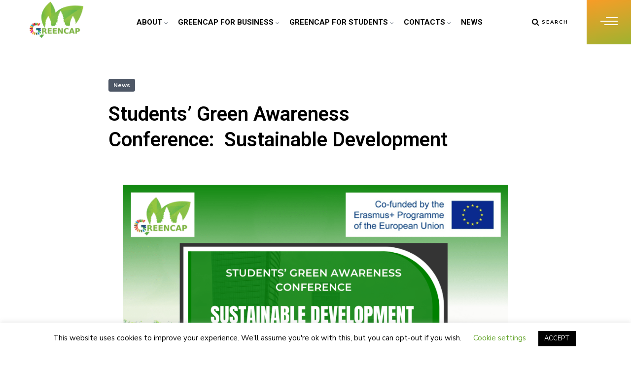

--- FILE ---
content_type: text/html; charset=UTF-8
request_url: https://greencap-cambodia.eu/students-green-awareness-conference-sustainable-development/
body_size: 25087
content:
<!DOCTYPE html>
<html lang="en-US">
<head>
    <meta charset="UTF-8">
	<meta name="viewport" content="width=device-width, initial-scale=1.0"/>
	<meta http-equiv="X-UA-Compatible" content="IE=edge">
	<link rel="profile" href="https://gmpg.org/xfn/11"/>
    <title>Students’ Green Awareness Conference:  Sustainable Development &#8211; GreenCAP Cambodia</title>
                        <script>
                            /* You can add more configuration options to webfontloader by previously defining the WebFontConfig with your options */
                            if ( typeof WebFontConfig === "undefined" ) {
                                WebFontConfig = new Object();
                            }
                            WebFontConfig['google'] = {families: ['Nunito+Sans:400,700', 'Roboto:700&subset=latin-ext']};

                            (function() {
                                var wf = document.createElement( 'script' );
                                wf.src = 'https://ajax.googleapis.com/ajax/libs/webfont/1.5.3/webfont.js';
                                wf.type = 'text/javascript';
                                wf.async = 'true';
                                var s = document.getElementsByTagName( 'script' )[0];
                                s.parentNode.insertBefore( wf, s );
                            })();
                        </script>
                        <meta name='robots' content='max-image-preview:large' />
<link rel='dns-prefetch' href='//www.googletagmanager.com' />
<link rel='dns-prefetch' href='//www.google.com' />
<link rel='dns-prefetch' href='//fonts.googleapis.com' />
<link rel='dns-prefetch' href='//s.w.org' />
<link rel="alternate" type="application/rss+xml" title="GreenCAP Cambodia &raquo; Feed" href="https://greencap-cambodia.eu/feed/" />
<link rel="alternate" type="application/rss+xml" title="GreenCAP Cambodia &raquo; Comments Feed" href="https://greencap-cambodia.eu/comments/feed/" />
<script type="text/javascript">
window._wpemojiSettings = {"baseUrl":"https:\/\/s.w.org\/images\/core\/emoji\/13.1.0\/72x72\/","ext":".png","svgUrl":"https:\/\/s.w.org\/images\/core\/emoji\/13.1.0\/svg\/","svgExt":".svg","source":{"concatemoji":"https:\/\/greencap-cambodia.eu\/wp-includes\/js\/wp-emoji-release.min.js?ver=5.9.12"}};
/*! This file is auto-generated */
!function(e,a,t){var n,r,o,i=a.createElement("canvas"),p=i.getContext&&i.getContext("2d");function s(e,t){var a=String.fromCharCode;p.clearRect(0,0,i.width,i.height),p.fillText(a.apply(this,e),0,0);e=i.toDataURL();return p.clearRect(0,0,i.width,i.height),p.fillText(a.apply(this,t),0,0),e===i.toDataURL()}function c(e){var t=a.createElement("script");t.src=e,t.defer=t.type="text/javascript",a.getElementsByTagName("head")[0].appendChild(t)}for(o=Array("flag","emoji"),t.supports={everything:!0,everythingExceptFlag:!0},r=0;r<o.length;r++)t.supports[o[r]]=function(e){if(!p||!p.fillText)return!1;switch(p.textBaseline="top",p.font="600 32px Arial",e){case"flag":return s([127987,65039,8205,9895,65039],[127987,65039,8203,9895,65039])?!1:!s([55356,56826,55356,56819],[55356,56826,8203,55356,56819])&&!s([55356,57332,56128,56423,56128,56418,56128,56421,56128,56430,56128,56423,56128,56447],[55356,57332,8203,56128,56423,8203,56128,56418,8203,56128,56421,8203,56128,56430,8203,56128,56423,8203,56128,56447]);case"emoji":return!s([10084,65039,8205,55357,56613],[10084,65039,8203,55357,56613])}return!1}(o[r]),t.supports.everything=t.supports.everything&&t.supports[o[r]],"flag"!==o[r]&&(t.supports.everythingExceptFlag=t.supports.everythingExceptFlag&&t.supports[o[r]]);t.supports.everythingExceptFlag=t.supports.everythingExceptFlag&&!t.supports.flag,t.DOMReady=!1,t.readyCallback=function(){t.DOMReady=!0},t.supports.everything||(n=function(){t.readyCallback()},a.addEventListener?(a.addEventListener("DOMContentLoaded",n,!1),e.addEventListener("load",n,!1)):(e.attachEvent("onload",n),a.attachEvent("onreadystatechange",function(){"complete"===a.readyState&&t.readyCallback()})),(n=t.source||{}).concatemoji?c(n.concatemoji):n.wpemoji&&n.twemoji&&(c(n.twemoji),c(n.wpemoji)))}(window,document,window._wpemojiSettings);
</script>
<style type="text/css">
img.wp-smiley,
img.emoji {
	display: inline !important;
	border: none !important;
	box-shadow: none !important;
	height: 1em !important;
	width: 1em !important;
	margin: 0 0.07em !important;
	vertical-align: -0.1em !important;
	background: none !important;
	padding: 0 !important;
}
</style>
	<link rel='stylesheet' id='wp-block-library-css'  href='https://greencap-cambodia.eu/wp-includes/css/dist/block-library/style.min.css?ver=5.9.12' type='text/css' media='all' />
<style id='wp-block-library-theme-inline-css' type='text/css'>
.wp-block-audio figcaption{color:#555;font-size:13px;text-align:center}.is-dark-theme .wp-block-audio figcaption{color:hsla(0,0%,100%,.65)}.wp-block-code>code{font-family:Menlo,Consolas,monaco,monospace;color:#1e1e1e;padding:.8em 1em;border:1px solid #ddd;border-radius:4px}.wp-block-embed figcaption{color:#555;font-size:13px;text-align:center}.is-dark-theme .wp-block-embed figcaption{color:hsla(0,0%,100%,.65)}.blocks-gallery-caption{color:#555;font-size:13px;text-align:center}.is-dark-theme .blocks-gallery-caption{color:hsla(0,0%,100%,.65)}.wp-block-image figcaption{color:#555;font-size:13px;text-align:center}.is-dark-theme .wp-block-image figcaption{color:hsla(0,0%,100%,.65)}.wp-block-pullquote{border-top:4px solid;border-bottom:4px solid;margin-bottom:1.75em;color:currentColor}.wp-block-pullquote__citation,.wp-block-pullquote cite,.wp-block-pullquote footer{color:currentColor;text-transform:uppercase;font-size:.8125em;font-style:normal}.wp-block-quote{border-left:.25em solid;margin:0 0 1.75em;padding-left:1em}.wp-block-quote cite,.wp-block-quote footer{color:currentColor;font-size:.8125em;position:relative;font-style:normal}.wp-block-quote.has-text-align-right{border-left:none;border-right:.25em solid;padding-left:0;padding-right:1em}.wp-block-quote.has-text-align-center{border:none;padding-left:0}.wp-block-quote.is-large,.wp-block-quote.is-style-large,.wp-block-quote.is-style-plain{border:none}.wp-block-search .wp-block-search__label{font-weight:700}.wp-block-group:where(.has-background){padding:1.25em 2.375em}.wp-block-separator{border:none;border-bottom:2px solid;margin-left:auto;margin-right:auto;opacity:.4}.wp-block-separator:not(.is-style-wide):not(.is-style-dots){width:100px}.wp-block-separator.has-background:not(.is-style-dots){border-bottom:none;height:1px}.wp-block-separator.has-background:not(.is-style-wide):not(.is-style-dots){height:2px}.wp-block-table thead{border-bottom:3px solid}.wp-block-table tfoot{border-top:3px solid}.wp-block-table td,.wp-block-table th{padding:.5em;border:1px solid;word-break:normal}.wp-block-table figcaption{color:#555;font-size:13px;text-align:center}.is-dark-theme .wp-block-table figcaption{color:hsla(0,0%,100%,.65)}.wp-block-video figcaption{color:#555;font-size:13px;text-align:center}.is-dark-theme .wp-block-video figcaption{color:hsla(0,0%,100%,.65)}.wp-block-template-part.has-background{padding:1.25em 2.375em;margin-top:0;margin-bottom:0}
</style>
<link rel='stylesheet' id='embedpress_blocks-cgb-style-css-css'  href='https://greencap-cambodia.eu/wp-content/plugins/embedpress/Gutenberg/dist/blocks.style.build.css?ver=1651110739' type='text/css' media='all' />
<link rel='stylesheet' id='dashicons-css'  href='https://greencap-cambodia.eu/wp-includes/css/dashicons.min.css?ver=5.9.12' type='text/css' media='all' />
<style id='global-styles-inline-css' type='text/css'>
body{--wp--preset--color--black: #000000;--wp--preset--color--cyan-bluish-gray: #abb8c3;--wp--preset--color--white: #ffffff;--wp--preset--color--pale-pink: #f78da7;--wp--preset--color--vivid-red: #cf2e2e;--wp--preset--color--luminous-vivid-orange: #ff6900;--wp--preset--color--luminous-vivid-amber: #fcb900;--wp--preset--color--light-green-cyan: #7bdcb5;--wp--preset--color--vivid-green-cyan: #00d084;--wp--preset--color--pale-cyan-blue: #8ed1fc;--wp--preset--color--vivid-cyan-blue: #0693e3;--wp--preset--color--vivid-purple: #9b51e0;--wp--preset--gradient--vivid-cyan-blue-to-vivid-purple: linear-gradient(135deg,rgba(6,147,227,1) 0%,rgb(155,81,224) 100%);--wp--preset--gradient--light-green-cyan-to-vivid-green-cyan: linear-gradient(135deg,rgb(122,220,180) 0%,rgb(0,208,130) 100%);--wp--preset--gradient--luminous-vivid-amber-to-luminous-vivid-orange: linear-gradient(135deg,rgba(252,185,0,1) 0%,rgba(255,105,0,1) 100%);--wp--preset--gradient--luminous-vivid-orange-to-vivid-red: linear-gradient(135deg,rgba(255,105,0,1) 0%,rgb(207,46,46) 100%);--wp--preset--gradient--very-light-gray-to-cyan-bluish-gray: linear-gradient(135deg,rgb(238,238,238) 0%,rgb(169,184,195) 100%);--wp--preset--gradient--cool-to-warm-spectrum: linear-gradient(135deg,rgb(74,234,220) 0%,rgb(151,120,209) 20%,rgb(207,42,186) 40%,rgb(238,44,130) 60%,rgb(251,105,98) 80%,rgb(254,248,76) 100%);--wp--preset--gradient--blush-light-purple: linear-gradient(135deg,rgb(255,206,236) 0%,rgb(152,150,240) 100%);--wp--preset--gradient--blush-bordeaux: linear-gradient(135deg,rgb(254,205,165) 0%,rgb(254,45,45) 50%,rgb(107,0,62) 100%);--wp--preset--gradient--luminous-dusk: linear-gradient(135deg,rgb(255,203,112) 0%,rgb(199,81,192) 50%,rgb(65,88,208) 100%);--wp--preset--gradient--pale-ocean: linear-gradient(135deg,rgb(255,245,203) 0%,rgb(182,227,212) 50%,rgb(51,167,181) 100%);--wp--preset--gradient--electric-grass: linear-gradient(135deg,rgb(202,248,128) 0%,rgb(113,206,126) 100%);--wp--preset--gradient--midnight: linear-gradient(135deg,rgb(2,3,129) 0%,rgb(40,116,252) 100%);--wp--preset--duotone--dark-grayscale: url('#wp-duotone-dark-grayscale');--wp--preset--duotone--grayscale: url('#wp-duotone-grayscale');--wp--preset--duotone--purple-yellow: url('#wp-duotone-purple-yellow');--wp--preset--duotone--blue-red: url('#wp-duotone-blue-red');--wp--preset--duotone--midnight: url('#wp-duotone-midnight');--wp--preset--duotone--magenta-yellow: url('#wp-duotone-magenta-yellow');--wp--preset--duotone--purple-green: url('#wp-duotone-purple-green');--wp--preset--duotone--blue-orange: url('#wp-duotone-blue-orange');--wp--preset--font-size--small: 13px;--wp--preset--font-size--medium: 20px;--wp--preset--font-size--large: 36px;--wp--preset--font-size--x-large: 42px;}.has-black-color{color: var(--wp--preset--color--black) !important;}.has-cyan-bluish-gray-color{color: var(--wp--preset--color--cyan-bluish-gray) !important;}.has-white-color{color: var(--wp--preset--color--white) !important;}.has-pale-pink-color{color: var(--wp--preset--color--pale-pink) !important;}.has-vivid-red-color{color: var(--wp--preset--color--vivid-red) !important;}.has-luminous-vivid-orange-color{color: var(--wp--preset--color--luminous-vivid-orange) !important;}.has-luminous-vivid-amber-color{color: var(--wp--preset--color--luminous-vivid-amber) !important;}.has-light-green-cyan-color{color: var(--wp--preset--color--light-green-cyan) !important;}.has-vivid-green-cyan-color{color: var(--wp--preset--color--vivid-green-cyan) !important;}.has-pale-cyan-blue-color{color: var(--wp--preset--color--pale-cyan-blue) !important;}.has-vivid-cyan-blue-color{color: var(--wp--preset--color--vivid-cyan-blue) !important;}.has-vivid-purple-color{color: var(--wp--preset--color--vivid-purple) !important;}.has-black-background-color{background-color: var(--wp--preset--color--black) !important;}.has-cyan-bluish-gray-background-color{background-color: var(--wp--preset--color--cyan-bluish-gray) !important;}.has-white-background-color{background-color: var(--wp--preset--color--white) !important;}.has-pale-pink-background-color{background-color: var(--wp--preset--color--pale-pink) !important;}.has-vivid-red-background-color{background-color: var(--wp--preset--color--vivid-red) !important;}.has-luminous-vivid-orange-background-color{background-color: var(--wp--preset--color--luminous-vivid-orange) !important;}.has-luminous-vivid-amber-background-color{background-color: var(--wp--preset--color--luminous-vivid-amber) !important;}.has-light-green-cyan-background-color{background-color: var(--wp--preset--color--light-green-cyan) !important;}.has-vivid-green-cyan-background-color{background-color: var(--wp--preset--color--vivid-green-cyan) !important;}.has-pale-cyan-blue-background-color{background-color: var(--wp--preset--color--pale-cyan-blue) !important;}.has-vivid-cyan-blue-background-color{background-color: var(--wp--preset--color--vivid-cyan-blue) !important;}.has-vivid-purple-background-color{background-color: var(--wp--preset--color--vivid-purple) !important;}.has-black-border-color{border-color: var(--wp--preset--color--black) !important;}.has-cyan-bluish-gray-border-color{border-color: var(--wp--preset--color--cyan-bluish-gray) !important;}.has-white-border-color{border-color: var(--wp--preset--color--white) !important;}.has-pale-pink-border-color{border-color: var(--wp--preset--color--pale-pink) !important;}.has-vivid-red-border-color{border-color: var(--wp--preset--color--vivid-red) !important;}.has-luminous-vivid-orange-border-color{border-color: var(--wp--preset--color--luminous-vivid-orange) !important;}.has-luminous-vivid-amber-border-color{border-color: var(--wp--preset--color--luminous-vivid-amber) !important;}.has-light-green-cyan-border-color{border-color: var(--wp--preset--color--light-green-cyan) !important;}.has-vivid-green-cyan-border-color{border-color: var(--wp--preset--color--vivid-green-cyan) !important;}.has-pale-cyan-blue-border-color{border-color: var(--wp--preset--color--pale-cyan-blue) !important;}.has-vivid-cyan-blue-border-color{border-color: var(--wp--preset--color--vivid-cyan-blue) !important;}.has-vivid-purple-border-color{border-color: var(--wp--preset--color--vivid-purple) !important;}.has-vivid-cyan-blue-to-vivid-purple-gradient-background{background: var(--wp--preset--gradient--vivid-cyan-blue-to-vivid-purple) !important;}.has-light-green-cyan-to-vivid-green-cyan-gradient-background{background: var(--wp--preset--gradient--light-green-cyan-to-vivid-green-cyan) !important;}.has-luminous-vivid-amber-to-luminous-vivid-orange-gradient-background{background: var(--wp--preset--gradient--luminous-vivid-amber-to-luminous-vivid-orange) !important;}.has-luminous-vivid-orange-to-vivid-red-gradient-background{background: var(--wp--preset--gradient--luminous-vivid-orange-to-vivid-red) !important;}.has-very-light-gray-to-cyan-bluish-gray-gradient-background{background: var(--wp--preset--gradient--very-light-gray-to-cyan-bluish-gray) !important;}.has-cool-to-warm-spectrum-gradient-background{background: var(--wp--preset--gradient--cool-to-warm-spectrum) !important;}.has-blush-light-purple-gradient-background{background: var(--wp--preset--gradient--blush-light-purple) !important;}.has-blush-bordeaux-gradient-background{background: var(--wp--preset--gradient--blush-bordeaux) !important;}.has-luminous-dusk-gradient-background{background: var(--wp--preset--gradient--luminous-dusk) !important;}.has-pale-ocean-gradient-background{background: var(--wp--preset--gradient--pale-ocean) !important;}.has-electric-grass-gradient-background{background: var(--wp--preset--gradient--electric-grass) !important;}.has-midnight-gradient-background{background: var(--wp--preset--gradient--midnight) !important;}.has-small-font-size{font-size: var(--wp--preset--font-size--small) !important;}.has-medium-font-size{font-size: var(--wp--preset--font-size--medium) !important;}.has-large-font-size{font-size: var(--wp--preset--font-size--large) !important;}.has-x-large-font-size{font-size: var(--wp--preset--font-size--x-large) !important;}
</style>
<link rel='stylesheet' id='contact-form-7-css'  href='https://greencap-cambodia.eu/wp-content/plugins/contact-form-7/includes/css/styles.css?ver=5.5.6' type='text/css' media='all' />
<link rel='stylesheet' id='cookie-law-info-css'  href='https://greencap-cambodia.eu/wp-content/plugins/cookie-law-info/public/css/cookie-law-info-public.css?ver=2.1.1' type='text/css' media='all' />
<link rel='stylesheet' id='cookie-law-info-gdpr-css'  href='https://greencap-cambodia.eu/wp-content/plugins/cookie-law-info/public/css/cookie-law-info-gdpr.css?ver=2.1.1' type='text/css' media='all' />
<link rel='stylesheet' id='embedpress-css'  href='https://greencap-cambodia.eu/wp-content/plugins/embedpress/assets/css/embedpress.css?ver=5.9.12' type='text/css' media='all' />
<link rel='stylesheet' id='wpa-css-css'  href='https://greencap-cambodia.eu/wp-content/plugins/honeypot/includes/css/wpa.css?ver=2.0.1' type='text/css' media='all' />
<link rel='stylesheet' id='rs-plugin-settings-css'  href='https://greencap-cambodia.eu/wp-content/plugins/revslider/public/assets/css/rs6.css?ver=6.2.6' type='text/css' media='all' />
<style id='rs-plugin-settings-inline-css' type='text/css'>
#rs-demo-id {}
</style>
<link rel='stylesheet' id='fonts-css'  href='//fonts.googleapis.com/css?family=Roboto%3A400%2C500%2C600%2C700%7CNunito+Sans%7CNoto+Sans+TC%7CNunito%7CMuli%7CHind%7CCabin%7CLato%7CPoppins%7CCookie%7Ckarla%7COswald%7CPlayfair+Display%7CAlegreya+Sans%7CChanga%7COpen+Sans%3A400%2C500%2C600%2C700&#038;ver=1.0.0' type='text/css' media='all' />
<link rel='stylesheet' id='bootstrap-css'  href='https://greencap-cambodia.eu/wp-content/themes/ruya/assets/css/bootstrap.min.css?ver=5.9.12' type='text/css' media='all' />
<link rel='stylesheet' id='ruya-font-icons-css'  href='https://greencap-cambodia.eu/wp-content/themes/ruya/assets/css/font-icons.css?ver=5.9.12' type='text/css' media='all' />
<link rel='stylesheet' id='ruya-plugins-css'  href='https://greencap-cambodia.eu/wp-content/themes/ruya/assets/css/plugins.css?ver=5.9.12' type='text/css' media='all' />
<link rel='stylesheet' id='ruya-core-css'  href='https://greencap-cambodia.eu/wp-content/themes/ruya/assets/css/core.css?ver=5.9.12' type='text/css' media='all' />
<link rel='stylesheet' id='ruya-style-css'  href='https://greencap-cambodia.eu/wp-content/themes/ruya/assets/css/style.css?ver=5.9.12' type='text/css' media='all' />
<link rel='stylesheet' id='ruya-wp-custom-style-css'  href='https://greencap-cambodia.eu/wp-content/themes/ruya/assets/css/wp-custom-style.css?ver=5.9.12' type='text/css' media='all' />
<style id='ruya-wp-custom-style-inline-css' type='text/css'>
body{ background-color: #fff }@media (min-width:1490px){ .motivo-row .vc_row .main-container, .page-header .parallax-container, .mo-blog-archive, .container.mo-path-inner, .page-header .container, footer .container, .mo-header-menu .mo-menu-list > ul > li.menu-item-has-children.mega-menu-item > ul.columns4{ width: 1440px; }}.page .wrapper.mo-title-bar-wrap { background-color: #252b33 !important;}
		.single .wrapper.mo-title-bar-wrap , .mo-portfolio-article .wrapper.mo-title-bar-wrap { 
			 background-image: url('https://greencap-cambodia.eu/wp-content/uploads/2020/05/PanelSolar-ban-BG.jpg');
			 background-position: center center;
			 background-repeat: no-repeat;
			 background-attachment:  fixed;
			 background-size: cover;
		 }
		.page .wrapper.mo-title-bar-wrap { 
			 background-image: url('https://greencap-cambodia.eu/wp-content/uploads/2020/05/PanelSolar-ban-BG.jpg');
			 background-position: center center;
			 background-repeat: no-repeat;
			 background-attachment:  fixed;
			 background-size: cover;
		 }.font-family, body, .mo-header-menu .mo-menu-list > ul > li > ul > li > a, .mo-header-menu .mo-menu-list > ul > li > ul > li > ul > li > a, .button, .mo-title-box h5, .service .content, .image-box .sup-title, .image-box .content, .portfolio-filter a, .portfolio-effect1 .caption-inner p.term, .portfolio-effect2 .content-block h6, .portfolio-effect3 .details p, .portfolio-effect4 .perspective-caption p.term, .team-title h6, .mo-testimonial-carousel .testimonial-title h6, .mo-testimonial-carousel.tpl2 .testimonial-details .content, .counter-number .content, .counter-number.style3 h6 { font-family: 'Nunito Sans'; }.font-primary, h1, h2, h3, h4, h5, h6, .mo-header-menu .mo-menu-list > ul > li > a, .sidepanel ul.menu li > a, .nav-sidepanel > ul > li > a, .button.btn-txt-underlined .button-text, .bs-textillate.list, .pricing-item.style2 .pricing .pricing-currency, .mo-testimonial-carousel.tpl1 .content, .mo-testimonial-carousel.tpl2 .testimonial-details .content:before, .mo-testimonial-carousel.tpl2 .testimonial-details .content:after, .vc_pie_chart_value, .vc_chart .vc_chart-legend li, .vc_tta-tabs.vc_tta .vc_tta-tabs-list .vc_tta-tab > a, .mo-countdown-clock .countdown-item-container .countdown-amount, .mo-countdown-clock .countdown-item-container .countdown-period, .page-header .mo-title-bar h2, .post-pagi .pagi_nav .nav_dir, .comment-respond .comment-form .form-submit .submit, .mo-team-article .mo-bio, .mo-products-grid.tpl2 .product .mo-thumb .onsale, .mo-product-carousel.tpl2 .product .mo-thumb .onsale, .mo-products-grid.tpl2 .product .mo-thumb .mo-actions, .mo-product-carousel.tpl2 .product .mo-thumb .mo-actions, .mo-products-grid.tpl2 .product .mo-content .price, .mo-product-carousel.tpl2 .product .mo-content .price, .mo-single-add-to-cart > span, .mo-product-grid-item .mo-thumb .onsale, .mo-product-list-item .mo-thumb .onsale, .archive-product .grid .product .mo-thumb .onsale, .archive-product .grid .product .mo-thumb .mo-actions .added_to_cart, .archive-product .list .product .mo-thumb .onsale, .single-product .mo-product-item .mo-thumb .onsale, .single-product .mo-product-item .mo-content .cart.variations_form .woocommerce-variation-description, .single-product div.product .woocommerce-tabs ul.tabs > li a, .single-product .mo-related .products .grid .product .mo-thumb .onsale, .single-product .mo-related .products .grid .product .mo-thumb .mo-actions .added_to_cart, .woocommerce table.shop_table th, .woocommerce-cart .main-content .woocommerce table.shop_table tbody tr td.product-item a, .woocommerce-cart .main-content .woocommerce .cart-collaterals .cart_totals .shipping-wrap .woocommerce-shipping-calculator > p input, .woocommerce-cart .main-content .woocommerce .cart-collaterals .cart_totals .shipping-wrap .woocommerce-shipping-calculator > p select, .woocommerce-cart .main-content .woocommerce .cart-collaterals .cart_totals .grand-total .total-wrap > ul > li.shipping div ul > li label span, .woocommerce-account .woocommerce-MyAccount-navigation ul li, .woocommerce-account .woocommerce form.login .form-row label, .woocommerce-account .woocommerce form.lost_reset_password .form-row label, .woocommerce-error > a, .woocommerce-info > a, .woocommerce-message > a, .wpcf7 .button, footer .wg-title, footer .wg-title a, .fancy_heading h3, .tlt, .tlt span , .tlt ul li, .pricing-item.style3 .pricing .pricing-currency, .pricing-item.style1 .pricing .pricing-currency{ font-family:'Roboto' !important;} 	
.color-main,.mo-search-header>a:hover i,.mo-cart-header:hover i,.mo_mini_cart>a.mo-icon:hover,.mo-header-v6 .mo-header-menu .mo-col-menu.has-menu-right-sidebar .mo-menu-list.motivo_cc>ul>li:hover>a,.mo-header-v6 .mo-header-menu .mo-col-menu.has-menu-right-sidebar .mo-menu-list.motivo_cc>ul>li>ul>li:hover>a,.mo-header-v6 .mo-header-menu .mo-col-menu.has-menu-right-sidebar .mo-menu-list.motivo_cc>ul>li>ul>li.current-menu-item>a,.mo-header-v6 .mo-header-menu .mo-col-menu.has-menu-right-sidebar .mo-menu-list.motivo_cc>ul>li>ul>li.current-menu-ancestor>a,.mo-header-v6 .mo-header-menu .mo-col-menu.has-menu-right-sidebar .mo-menu-list.motivo_cc>ul>li.current-menu-item>a,.mo-header-v6 .mo-header-menu .mo-col-menu.has-menu-right-sidebar .mo-menu-list.motivo_cc>ul>li.current-menu-ancestor>a,.mo-header-v6 .mo-header-menu .mo-col-menu.has-menu-right-sidebar .mo-menu-list.motivo_cc>ul>li.menu-item-has-children .nomega-menu-item>ul>li:hover>a,.mo-header-v6 .mo-header-menu .mo-col-menu.has-menu-right-sidebar .mo-menu-list.motivo_cc>ul>li.menu-item-has-children .nomega-menu-item>ul>li.current-menu-item>a,.mo-header-v6 .mo-header-menu .mo-col-menu.has-menu-right-sidebar .mo-menu-list.motivo_cc>ul>li.menu-item-has-children .nomega-menu-item>ul>li.current-menu-ancestor>a,.mo-header-v7 .mo-menu-list>ul>li.menu-item-has-children.mega-menu-item>ul li:hover>a,.mo-header-v7 .mo-menu-list>ul>li.menu-item-has-children.mega-menu-item>ul li.current-menu-item>a,.mo-header-v7 .mo-menu-list>ul>li.menu-item-has-children.mega-menu-item>ul li.current-menu-ancestor>a,.mo-header-v7 .mo-menu-list>ul>li.menu-item-has-children.mega-menu-item>ul li.current_page_item a,.mo-header-v7 .mo-menu-list>ul>li.menu-item-has-children.nomega-menu-item>ul li:hover>a,.mo-header-v7 .mo-menu-list>ul>li.menu-item-has-children.nomega-menu-item>ul li.current-menu-item>a,.mo-header-v7 .mo-menu-list>ul>li.menu-item-has-children.nomega-menu-item>ul li.current-menu-ancestor>a,.mo-header-v7 .mo-menu-list>ul>li.menu-item-has-children.nomega-menu-item>ul li.current_page_item a, .button.primary, .button.hr_primary:hover, .button.hr_primary:active, .button.hr_primary:focus, .link-btn:hover,.social-icons.white a,.social-icons.grey a,.social-icons.style2.primary a,.social-icons.style3.primary a,.title-box-style1 h5,.title-box-style5 h5,.title-box-style6 h5,.icon-box-style1 .title-wrap h6,.icon-box-style2 .icon-wrap,.icon-box-style2 .iconbox-icon-container,.icon-box-style4 .icon-wrap,.icon-box-style5 .icon-wrap i,.icon-box-style6 .icon-wrap i,.icon-box-style9 .button.btn-txt,.icon-box-style9 .icon-wrap,.process-box-style2 .number-step h3,.image-box-style3:hover .title-wrap h6,.image-box-style7:hover .title-wrap h6,.image-box-style9 .title-wrap h6,.menu-box .menu-title .price,.list-style.list-style1 li::after,.portfolio-effect2:hover .content-block h4,.mo-team.tpl3 .team-member:hover .team-title h5,.pricing-item.style3.active .button,.mo-testimonial-carousel.tpl1 .testimonial-details h5,.mo-testimonial-carousel.tpl2 .testimonial-details .content:before,.mo-testimonial-carousel.tpl2 .testimonial-details .content:after,.mo-testimonial-carousel.tpl3 .testimonial-details h5,.mo-testimonial-carousel.tpl5 .testimonial-details h5,.vl-pagination-buttons .prev-page,.vl-pagination-buttons .next-page,.counter-number.style1 h3,.counter-number.style1 .symbol,.counter-number.style2 .symbol,.counter-number.style2 i,.counter-number.style4 .symbol,.counter-number.style4 i,.mo-faq-style1.vc_toggle_default.vc_toggle.vc_toggle_active .vc_toggle_title .vc_toggle_icon,.mo-tabs-style2.vc_tta-tabs.vc_tta .vc_tta-tabs-list .vc_tta-tab>a:hover,.mo-tabs-style2.vc_tta-tabs.vc_tta .vc_tta-tabs-list .vc_tta-tab.vc_active>a,.mo-tabs-style3.vc_tta-tabs.vc_tta .vc_tta-tabs-list .vc_tta-tab.vc_active>a,.mo-tour-style2.vc_tta.vc_tta-tabs.vc_tta .vc_tta-tab:hover a,.mo-tour-style2.vc_tta.vc_tta-tabs.vc_tta .vc_tta-tab.vc_active>a,.single-post blockquote p::before,.single-post blockquote p::after,.masonry-posts .grid-left-post .info-post .cat-name a,.comment-body .comment-reply-link,#cancel-comment-reply-link,.logged-in-as a:hover,.sidebar .widget_archive ul>li a:hover,.sidebar .widget_recent_entries ul>li a:hover,.sidebar .widget_recent_comments ul>li a:hover,.sidebar .widget_meta ul>li a:hover,.sidebar .widget_pages ul>li a:hover,.sidebar .widget_nav_menu ul>li a:hover,.sidebar .widget_categories ul>li a:hover,.main-container .widget_archive ul>li a:hover,.main-container .widget_recent_entries ul>li a:hover,.main-container .widget_recent_comments ul>li a:hover,.main-container .widget_meta ul>li a:hover,.main-container .widget_pages ul>li a:hover,.main-container .widget_nav_menu ul>li a:hover,.main-container .widget_categories ul>li a:hover,.bg-dark .sidebar .widget_archive ul>li a:hover,.bg-dark .sidebar .widget_recent_entries ul>li a:hover,.bg-dark .sidebar .widget_recent_comments ul>li a:hover,.bg-dark .sidebar .widget_meta ul>li a:hover,.bg-dark .sidebar .widget_pages ul>li a:hover,.bg-dark .sidebar .widget_nav_menu ul>li a:hover,.bg-dark .sidebar .widget_categories ul>li a:hover,.bg-dark .main-container .widget_archive ul>li a:hover,.bg-dark .main-container .widget_recent_entries ul>li a:hover,.bg-dark .main-container .widget_recent_comments ul>li a:hover,.bg-dark .main-container .widget_meta ul>li a:hover,.bg-dark .main-container .widget_pages ul>li a:hover,.bg-dark .main-container .widget_nav_menu ul>li a:hover,.bg-dark .main-container .widget_categories ul>li a:hover,.posts_widget_list h4:hover a,.widget_ruya_twitter ul li a,.mo-products-grid.tpl1 article .mo-content .mo-price,.mo-product-carousel.tpl1 article .mo-content .mo-price,.archive-product .list .product .mo-content .price-rating .star-rating:before,.single-product .mo-product-item .mo-content .price .amount,.single-product .mo-product-item .mo-content .product_meta .tagged_as a,.single-product .mo-product-item .mo-content .product_meta .SKU_in a,.single-product .mo-product-item .mo-content .product_meta .posted_in a,.woocommerce .comment-form .comment-form-rating label,.woocommerce p.stars a,.woocommerce p.stars a:active,.woocommerce .star-rating span,.woocommerce .star-rating::before,.single-product .mo-related .products .mo-product-items .grid .product .mo-content .star-rating:before,.woocommerce-checkout .woocommerce #order_review .shop_table>ul>li.order-total .amount,.woocommerce-account .woocommerce-MyAccount-content a:hover,.product-categories li a:hover,footer a:hover,footer .menu li a:hover,footer .widget_archive ul>li a:hover,footer .widget_recent_entries ul>li a:hover,footer .widget_meta ul>li a:hover,footer .widget_pages ul>li a:hover,footer .widget_nav_menu ul>li a:hover,footer .widget_categories ul>li a:hover,footer .social-media-widget:hover li:hover a,.footer_v4 .menu li a:before,.footer_v4 .widget_archive ul>li a:before,.footer_v4 .widget_recent_entries ul>li a:before,.footer_v4 .widget_meta ul>li a:before,.footer_v4 .widget_pages ul>li a:before,.footer_v4 .widget_nav_menu ul>li a:before,.footer_v4 .widget_categories ul>li a:before, .footer_v5 .mc4wp-form-fields:before, .mo-header-v5 .mo-menu-list > ul > li.menu-item-has-children.mega-menu-item > ul li:hover > a, .mo-header-v5 .mo-menu-list > ul > li.menu-item-has-children.mega-menu-item > ul li.current-menu-item > a, .mo-header-v5 .mo-menu-list > ul > li.menu-item-has-children.mega-menu-item > ul li.current-menu-ancestor > a, .mo-header-v5 .mo-menu-list > ul > li.menu-item-has-children.mega-menu-item > ul li.current_page_item a, .mo-header-v5 .mo-menu-list > ul > li.menu-item-has-children.nomega-menu-item > ul li:hover > a, .mo-header-v5 .mo-menu-list > ul > li.menu-item-has-children.nomega-menu-item > ul li.current-menu-item > a, .mo-header-v5 .mo-menu-list > ul > li.menu-item-has-children.nomega-menu-item > ul li.current-menu-ancestor > a, .mo-header-v5 .mo-menu-list > ul > li.menu-item-has-children.nomega-menu-item > ul li.current_page_item a, .mo-header-v6 .mo-menu-list > ul > li.menu-item-has-children.nomega-menu-item > ul li:hover > a, .mo-header-v6 .mo-menu-list > ul > li.menu-item-has-children.nomega-menu-item > ul li.current-menu-item > a, .mo-header-v6 .mo-menu-list > ul > li.menu-item-has-children.nomega-menu-item > ul li.current-menu-ancestor > a, .mo-header-v6 .mo-menu-list > ul > li.menu-item-has-children.nomega-menu-item > ul li.current_page_item a, .mo-header-v6 .mo-menu-list > ul > li.menu-item-has-children > ul > li.menu-item-has-children .mb-dropdown-icon:hover:before , .mo-header-v6 .mo-menu-list > ul > li.menu-item-has-children .mb-dropdown-icon:hover:before, .mo-header-v2 .mo-menu-list > ul > li > a:hover , .mo-header-v2 .mo-menu-list > ul li.current-page-ancestor a, .mo-header-v2 .mo-menu-list > ul > li.menu-item-has-children.mega-menu-item > ul > li > a:hover, .mo-header-v2 .mo-menu-list > ul li.menu-item-has-children.nomega-menu-item > ul > li > a:hover, .mo-header-v2 .mo-menu-list > ul > li.menu-item-has-children.mega-menu-item > ul > li .widget.widget_products .product_list_widget > li > a .product-title:hover, .mo-header-v2 .mo-menu-list > ul li.menu-item-has-children.nomega-menu-item > ul > li .widget.widget_products .product_list_widget > li > a .product-title:hover, .mo-header-v2 .mo-menu-list > ul > li.menu-item-has-children.mega-menu-item > ul > li.current_page_item > a, .mo-header-v2 .mo-menu-list > ul li.menu-item-has-children.nomega-menu-item > ul > li.current_page_item > a , .mo-header-v2 .mo-menu-list > ul > li.menu-item-has-children.mega-menu-item > ul > li.mo-banner .mo-banner-wrap .mo-overlay > a:hover, .mo-header-v2 .mo-menu-list > ul li.menu-item-has-children.nomega-menu-item > ul > li.mo-banner .mo-banner-wrap .mo-overlay > a:hover , .mo-header-v3 .mo-menu-list > ul > li.menu-item-has-children.mega-menu-item > ul > li .widget.widget_products .product_list_widget > li > a .product-title:hover, .mo-header-v5 .mo-menu-list > ul > li.menu-item-has-children.mega-menu-item > ul > li .widget.widget_products .product_list_widget > li > a .product-title:hover , .mo-header-v6 .mo-menu-list > ul > li.menu-item-has-children.mega-menu-item > ul > li .widget.widget_products .product_list_widget > li > a .product-title:hover , .mo-header-v6 .mo-menu-list > ul > li.menu-item-has-children.mega-menu-item > ul > li.mo-banner .mo-banner-wrap .mo-overlay > a:hover, .mo-header-v3 .mo-menu-list > ul > li.menu-item-has-children.mega-menu-item > ul > li:hover > a, .mo-header-v3 .mo-menu-list > ul > li.menu-item-has-children.mega-menu-item > ul > li.current_page_item a, .mo-header-v3 .mo-menu-list > ul > li.menu-item-has-children.nomega-menu-item > ul > li:hover > a, .mo-header-v3 .mo-menu-list > ul > li.menu-item-has-children.nomega-menu-item > ul > li.current_page_item > a, .mo-header-v3 .mo-menu-list > ul > li.menu-item-has-children.nomega-menu-item > ul > li > ul > li:hover > a, .mo-header-v3 .mo-menu-list > ul > li.menu-item-has-children.nomega-menu-item > ul > li > ul > li.current_page_item > a { color:#9eb330; }
.mo-header-v2 .mo-menu-list > ul > li:hover > a, .mo-header-v2 .mo-menu-list > ul > li.current-menu-item > a , .mo-header-v2 .mo-menu-list > ul > li.menu-item-has-children > ul > li:hover > a , .mo-header-v2 .mo-menu-list > ul > li.menu-item-has-children > ul > li.current-menu-item > a , .mo-header-v2 .mo-menu-list > ul > li.menu-item-has-children > ul > li.current-menu-ancestor > a , .mo-header-v2 .mo-menu-list > ul > li.menu-item-has-children > ul > li.menu-item-has-children > ul > li:hover > a , .mo-header-v2 .mo-menu-list > ul > li.menu-item-has-children > ul > li.menu-item-has-children > ul > li.current-menu-item > a, .mo-header-v2 .mo-menu-list > ul > li.menu-item-has-children > ul > li.menu-item-has-children > ul > li.current-menu-ancestor > a, .mo-header-v2 .mo-menu-list > ul > li.menu-item-has-children > ul > li.menu-item-has-children .mb-dropdown-icon:hover:before, .mo-header-v2 .mo-menu-list > ul > li.menu-item-has-children .mb-dropdown-icon:hover:before , .mo-header-v5 .mo-menu-list > ul > li.current-menu-item > a , .mo-header-v5 .mo-menu-list > ul > li.menu-item-has-children > ul > li:hover > a , .mo-header-v5 .mo-menu-list > ul > li.menu-item-has-children > ul > li.current-menu-item > a, .mo-header-v5 .mo-menu-list > ul > li.menu-item-has-children > ul > li.current-menu-ancestor > a ,  .mo-header-v5 .mo-menu-list > ul > li.menu-item-has-children > ul > li.menu-item-has-children > ul > li:hover > a , .mo-header-v5 .mo-menu-list > ul > li.menu-item-has-children > ul > li.menu-item-has-children > ul > li.current-menu-item > a, .mo-header-v5 .mo-menu-list > ul > li.menu-item-has-children > ul > li.menu-item-has-children > ul > li.current-menu-ancestor > a , .mo-header-v5 .mo-menu-list > ul > li.menu-item-has-children > ul > li.menu-item-has-children .mb-dropdown-icon:hover:before , .mo-header-v5 .mo-menu-list > ul > li.menu-item-has-children .mb-dropdown-icon:hover:before, .mo-header-v6 .mo-menu-list > ul > li.menu-item-has-children > ul > li.current-menu-ancestor > a , .mo-header-v6 .mo-menu-list > ul > li:hover > a , .mo-header-v6 .mo-menu-list > ul > li.current-menu-item > a , .mo-header-v6 .mo-menu-list > ul > li.menu-item-has-children > ul > li:hover > a, .mo-header-v6 .mo-menu-list > ul > li.menu-item-has-children > ul > li.current-menu-item > a, .mo-header-v6 .mo-menu-list > ul > li.menu-item-has-children > ul > li.menu-item-has-children > ul > li:hover > a , .mo-header-v6 .mo-menu-list > ul > li.menu-item-has-children > ul > li.menu-item-has-children > ul > li.current-menu-item > a, .mo-header-v6 .mo-menu-list > ul > li.menu-item-has-children > ul > li.menu-item-has-children > ul > li.current-menu-ancestor > a, .footer .footer-bottom ul > li a:hover, .footer .footer-bottom a:hover { color:#9eb330 !important; }
.bg-color-main, .primary .owl-theme .owl-controls .owl-dot.active span, .primary .owl-controls .owl-nav div.owl-prev, .primary .owl-controls .owl-nav div.owl-next, .mo-cart-header > a .cart_total, .mo-cart-header > a:before, .mo-cart-header > a:after, .mo_mini_cart > a.mo-icon:hover span.cart_total, #mo_header .mo-cart-content .cart_list.product_list_widget .mini_cart_item > a.remove, .mo-header-v5 .mo-cart-header:hover > a .cart_total, .mo-header-v7 .mo-header-menu .mo-search-sidebar > a:hover, .mo-header-v7 .mo-header-menu .mo-search-sidebar > a.active, .button.bg_primary, .button.bg_hr_primary:hover, .button.bg_hr_primary:active, .button.bg_hr_primary:focus, .button.roll.bg_hr_primary:hover:before, .slide.bg_hr_primary:hover:after, .slide.bg_hr_primary:hover:before, .line-move-Left.bg_primary:before, .line-move-Left.bg_hr_primary:hover:before, .line-move-bottom.bg_primary:before, .line-move-bottom.bg_hr_primary:hover:before, .link-btn:hover:after, .social-icons.primary a, .social-icons.style1.primary .social-icon-container a, .title-box-style5 h5:after, .title-box-style6 h5:after, .icon-box-style4 .title-wrap h6:before, .icon-box-style5 .title-wrap:before, .icon-box-style5 .icon-wrap:before, .icon-box-style6:after, .process-box-style2 .number-step:before, .image-box-style2 .title-wrap, .image-box-style8 .bg_primary, .image-box-style8 .bg_primary .thumb-service:before, .bg_overlay_color-main:before, .img_about:before, a.video-button.primary, .mo-team.tpl1 .team-member .team-social a, .pricing-item.style1.depth .button, .pricing-item.style1.depth .pricing-title:after, .map-style1:before, .progress-bar, .progress-bar-tooltip, .mo-pageable-style1.vc_tta-tabs.vc_tta-has-pagination .vc_pagination .vc_pagination-item.vc_active .vc_pagination-trigger, .bt-progress-style1.vc_progress_bar .vc_single_bar .vc_label .vc_inner .vc_label_units, .bt-progress-style1.vc_progress_bar .vc_single_bar .vc_bar, .bt-progress-style2.vc_progress_bar .vc_single_bar .vc_bar:after, .bt-progress-style2.vc_progress_bar .vc_single_bar .vc_bar:before, .counter-number.style2 .content:before, .wpb-js-composer .mo-accordion-style4.vc_tta.vc_general .vc_tta-panel.vc_active .vc_tta-panel-heading .vc_tta-panel-title > a, .wpb-js-composer .mo-accordion-style4.vc_tta.vc_general .vc_tta-panel.vc_active .vc_tta-panel-body, .wpb_content_element .wpb_tabs_nav li.ui-tabs-active a, .mo-tabs-style3.vc_tta-tabs.vc_tta .vc_tta-panel .vc_tta-panel-heading .vc_tta-panel-title > a:before, .dark.mo-tabs-style4.vc_tta-tabs.vc_tta .vc_tta-tabs-list .vc_tta-tab.vc_active > a, a.cat-name:hover, p.cat-name:hover, .masonry-posts .grid-left-post .format-post a.cat-name, .masonry-posts .grid-left-post .info-post a.cat-name, .mo-pagination.mo-pagination-numeric .current, .mo-pagination .page-numbers.current, .ruya-like:after, .tags a:hover, .social_links_widget a:hover, .tagcloud span a:hover, .tagcloud span a:active, .widget.widget_calendar .calendar_wrap table caption, .widget.widget_calendar .calendar_wrap table #today, .mo-products-grid.tpl1 .mo-action li a.added_to_cart, .mo-product-carousel.tpl1 article .mo-action li a.added_to_cart, .woocommerce-cart .main-content .woocommerce .wc-proceed-to-checkout .checkout-button, .woocommerce-account .woocommerce form.login .form-row input.button, .woocommerce-account .woocommerce form.lost_reset_password .form-row input.button, .woocommerce #respond input#submit, .woocommerce button.button, .woocommerce input.button, .woocommerce #respond input#submit.alt, .woocommerce a.button.alt, .woocommerce button.button.alt, .woocommerce input.button.alt, .woocommerce a.wc-forward, .mo-cart-content a.wc-forward, .woocommerce #respond input#submit:hover, .woocommerce button.button:hover, .woocommerce input.button:hover, .woocommerce #respond input#submit.alt:hover, .woocommerce a.button.alt:hover, .woocommerce button.button.alt:hover, .woocommerce input.button.alt:hover, .woocommerce a.wc-forward:hover, .mo-cart-content a.wc-forward:hover,  .sidebar-left .widget.widget_price_filter .price_slider_wrapper .price_slider .ui-slider-range, .sidebar-right .widget.widget_price_filter .price_slider_wrapper .price_slider .ui-slider-range, .woocommerce .widget_price_filter .ui-slider .ui-slider-handle, .woocommerce .widget_price_filter .ui-slider .ui-slider-range, footer .menu li a:before, footer .widget_archive ul > li a:before, footer .widget_recent_entries ul > li a:before, footer .widget_meta ul > li a:before, footer .widget_pages ul > li a:before, footer .widget_nav_menu ul > li a:before, footer .widget_categories ul > li a:before, .mc4wp-form-fields:hover:before, .footer_v2 .social-media-widget li:hover a, .footer_v4 .menu li a:before, .footer_v4 .widget_categories ul > li a:hover:before, .footer_v4 .social-media-widget li a:hover, .footer_v4 .mc4wp-form-fields:before, .mo-socials li:hover, .grid-post-simple:after, .post .grid-post-simple:hover .info-post p.cat-name a, .mo-blog-archive .grid-post .info-post:after, .mo-blog-archive .grid-post .info-post .cat-name, .title-box-style2 h3:before, .nav-sidepanel > ul > li > a:before, .mouse-cursor.style2, .social-icons.style2.primary a:hover,  .mo-header-v2 .mo-menu-list > ul > li.menu-item-has-children.mega-menu-item > ul > li.current_page_item > a:before, .mo-header-v2 .mo-menu-list > ul li.menu-item-has-children.nomega-menu-item > ul > li.current_page_item > a:before, .mo-header-v2 .mo-menu-list > ul > li.menu-item-has-children.mega-menu-item > ul > li.mo-banner .mo-banner-wrap .mo-overlay > a, .mo-header-v2 .mo-menu-list > ul li.menu-item-has-children.nomega-menu-item > ul > li.mo-banner .mo-banner-wrap .mo-overlay > a, .mo-header-v6 .mo-menu-list > ul > li.menu-item-has-children.mega-menu-item > ul > li.mo-banner .mo-banner-wrap .mo-overlay > a , .mo-header-v2 .mo-menu-list > ul > li > a:hover:before , .mo-header-v2 .mo-menu-list > ul > li > a:before, .mo-header-v2 .mo-menu-list > ul > li > a:after, .mo-header-v2 .mo-menu-list > ul > li.menu-item-has-children.nomega-menu-item > ul > li > ul > li > a:after, .mo-header-v2 .mo-menu-list > ul > li.menu-item-has-children.mega-menu-item > ul > li > a:hover:before, .mo-header-v2 .mo-menu-list > ul li.menu-item-has-children.nomega-menu-item > ul > li > a:hover:before, .mo-header-v3 .mo-menu-list > ul > li.menu-item-has-children.mega-menu-item > ul > li.mo-banner .mo-banner-wrap .mo-overlay > a,  .mo-header-v3 .mo-menu-list > ul > li.menu-item-has-children.mega-menu-item > ul.columns4 > li > a:after, .mo-header-v3 .mo-menu-list > ul > li.menu-item-has-children.mega-menu-item > ul.columns2 > li > a:after, .mo-header-v3 .mo-menu-list > ul > li.menu-item-has-children.mega-menu-item > ul.columns3 > li > a:after, .social-icons.style2.secondary a:hover , .mo-header-v3 .mo-menu-list > ul > li.menu-item-has-children.nomega-menu-item > ul > li > a:after, .mo-header-v3 .mo-menu-list > ul > li.menu-item-has-children.nomega-menu-item > ul > li > ul > li > a:after{ background: #9eb330; }
.mo-header-v5 .mo-menu-list > ul li.menu-item-has-children.mega-menu-item > ul li > a:before, .mo-header-v5 .mo-menu-list > ul li.menu-item-has-children.nomega-menu-item > ul li > a:before , .mo-header-v6 .mo-menu-list > ul > li > a:before,  .mo-header-v6 .mo-menu-list > ul li.menu-item-has-children.mega-menu-item > ul li > a:before, .mo-header-v6 .mo-menu-list > ul li.menu-item-has-children.nomega-menu-item > ul li > a:before, .footer .footer-bottom ul > li a:before {  background-color:#9eb330;  }
.border-color-main,.select-languages:hover a:after,.mo-header-onepage .mo-menu .mo-menu-list ul>li:hover>a:before,.mo-header-onepage .mo-menu .mo-menu-list ul>li:hover>a:after,.button.outline_primary,.button.outline_hr_primary,.social-icons.style2.primary a:hover,a.video-button.primary:after,a.video-button.gradient:after,.wpb-js-composer .mo-accordion-style3.vc_tta.vc_general .vc_tta-panel.vc_active .vc_tta-panel-heading .vc_tta-panel-title>a,.wpb-js-composer .mo-accordion-style3.vc_tta.vc_general .vc_tta-panel.vc_active .vc_tta-panel-body,.mo-tabs-style3.vc_tta-tabs.vc_tta .vc_tta-tabs-list .vc_tta-tab.vc_active,.post-paginations .pagi-icon-grid:hover .icon:before,.post-paginations .pagi-icon-grid:hover .icon,.comment-respond .comment-form .comment-form-comment textarea:hover,.comment-respond .comment-form .comment-form-author input:hover,.comment-respond .comment-form .comment-form-email input:hover,.comment-respond .comment-form .comment-form-url input:hover,.input_field:focus,.input_field:hover,.input-filled .input_field,.input_field_line:focus,.input_field_line:hover,.input-filled .input_field_line, .mo-header-v3 .mo-menu-list > ul > li > a:before{ border-color:#9eb330 !important; }
.color-secondary, .menu-sidepanel nav ul:hover li:hover a, .mo-header-v5 .mo-menu-list > ul > li.menu-item-has-children.nomega-menu-item > ul li:hover > a, .mo-header-v5 .mo-menu-list > ul > li.menu-item-has-children.nomega-menu-item > ul li.current-menu-item > a, .mo-header-v5 .mo-menu-list > ul > li.menu-item-has-children.nomega-menu-item > ul li.current-menu-ancestor > a, .mo-header-v5 .mo-menu-list > ul > li.menu-item-has-children.nomega-menu-item > ul li.current_page_item a, .button.secondary, .button.hr_secondary:hover, .button.hr_secondary:active, .button.hr_secondary:focus, .social-icons.style2.secondary a, .social-icons.style3.secondary a, .icon-box-style7:hover .button:hover, .process-box-style3:hover .button:hover, .list-style.list-style2 li::after, .pricing-item.style3 .pricing .pricing-period, .pricing-item.style3 .button, .counter-number.style3 .symbol, footer .tagcloud span a:hover, footer .tagcloud span a:active, .footer_v5 .social-media-widget li a, .bg-dark .icon-box-style5 .icon-wrap i, .white_txt .icon-box-style5 .icon-wrap i{ color: #f89c27 }
.bg-color-secondary, .secondary .owl-theme .owl-controls .owl-dot.active span, .secondary .owl-controls .owl-nav div.owl-prev, .secondary .owl-controls .owl-nav div.owl-next, .sidepanel ul.menu li > a:before, .mo-left-navigation .mo-header-menu .mo-menu-list > ul > li a:not(.mb-dropdown-icon):before, .button.bg_secondary, .button.bg_hr_secondary:hover, .button.bg_hr_secondary:active, .button.bg_hr_secondary:focus, .button.roll.bg_hr_secondary:hover:before, .slide.bg_hr_secondary:hover:after, .slide.bg_hr_secondary:hover:before, .line-move-Left.bg_secondary:before, .line-move-Left.bg_hr_secondary:hover:before, .line-move-bottom.bg_secondary:before, .line-move-bottom.bg_hr_secondary:hover:before, .social-icons.secondary a, .social-icons.style1.secondary .social-icon-container a, .icon-box-style3 .icon-wrap:before, .process-box-style1 .number-step:before, .process-box-style3:after, .image-box-style8 .bg_secondary, .image-box-style8 .bg_secondary .thumb-service:before, .bg_overlay_secondary:before, a.video-button.secondary, .mo-team.tpl3 .team-social.social-icons a, .pricing-item.style1 .pricing-title:after, .pricing-item.style2 .button, .woocommerce .checkout.wc-forward, .mo-cart-content .checkout.wc-forward, .menu-sidepanel .mo-menu-list > ul > li.menu-item > a:after, .bg-dark .icon-box-style5:hover .title-wrap:before, .white_txt .icon-box-style5:hover .title-wrap:before{ background: #f89c27; }
.border-color-secondary, .button.outline_secondary, .button.outline_hr_secondary, .social-icons.style2.secondary a:hover, a.video-button.secondary:after, .main-container .woocommerce ul.cart_list li:hover, .main-container .woocommerce ul.product_list_widget li:hover, footer .tagcloud span a:hover, footer .tagcloud span a:active{ border-color:#f89c27 !important; }
.color-gradient, .mo-cart-content h6, .title-box-style3 h3, .icon-box-style1 .icon-wrap i, .icon-box-style3 .icon-wrap i, .icon-box-style7 .icon-wrap i, .icon-box-style8 .icon-wrap i, .process-box-style1 .number-step h3, .process-box-style3 .number-step h3, .timeline-year p, .pricing-item.style2 .pricing .pricing-currency, .pricing-item.style3 .pricing .pricing-currency, .mo-testimonial-carousel .star-rating:before, .counter-number.style1 i, .counter-number.style3 h3, .mo-countdown-clock.style2 .countdown-item-container .countdown-amount, .ruya_twitter_widget ul li i.fa-twitter, .footer_v2 .footer-bottom .widget_text a { background: -webkit-linear-gradient(65deg, #9eb330 0%, #f89c27 50%, #f89c27 100%);  background: linear-gradient(65deg, #9eb330 0%, #f89c27 50%, #9eb330 100%); }
.bg-gradient, .close-btn, .main-search-close, .mo-header-v2 .menu-toggle, .button.bg_gradient, .button.bg_hr_gradient:hover, .button.bg_hr_gradient:active, .button.bg_hr_gradient:focus, .button.roll.bg_hr_gradient:hover:before, .gradient-anim:after, .slide.bg_hr_gradient:hover:after, .slide.bg_hr_gradient:hover:before, .line-move-Left.bg_gradient:before, .line-move-Left.bg_hr_gradient:hover:before, .line-move-bottom.bg_gradient:before, .line-move-bottom.bg_hr_gradient:hover:before, .social-icons.style1.gradient .social-icon-container a, .title-box-style1 h5:after, .icon-box-style3:hover .icon-wrap:after, .process-box-style1:hover .number-step:after, .image-box-style1:hover .perspective_overlay, .image-box-style3 .title-wrap:after, .image-box-style4:after, .image-box-style7 .thumb-service:after, .image-box-style8 .bg_gradient, .image-box-style8 .bg_gradient .thumb-service:before, .image-box-style9 .thumb-service:after, .bg_overlay_gradient:before, .timeline-title:before, .timeline-text-content:after, .portfolio-effect2 .img-inner .overlay, a.video-button.gradient, .mo-team.tpl1 .team-member:after, .mo-team.tpl3 .team-member .team-img::after, .pricing-item.style2.active, .mo-testimonial-carousel.tpl2 .testimonial-avatar:after, .mo-testimonial-carousel.tpl4 .testimonial-avatar:after, .bt-progress-style2.vc_progress_bar .vc_single_bar .vc_bar, .bt-progress-style3.vc_progress_bar .vc_single_bar .vc_bar, .wpb_accordion .wpb_accordion_wrapper .ui-accordion-header-active a, .mo-accordion-style1 .vc_tta-panel.vc_active .vc_tta-panel-heading .vc_tta-panel-title > a, .mo-accordion-style1 .vc_tta-panel.vc_active .vc_tta-panel-heading .vc_tta-panel-title > a:hover, .dark.mo-accordion-style1 .vc_tta-panel.vc_active .vc_tta-panel-heading .vc_tta-panel-title > a, .dark.mo-accordion-style1 .vc_tta-panel.vc_active .vc_tta-panel-heading .vc_tta-panel-title > a:hover, .mo-tabs-style1.vc_tta-tabs.vc_tta .vc_tta-tabs-list .vc_tta-tab.vc_active > a,
.mo-tabs-style1.vc_tta-tabs.vc_tta .vc_tta-tabs-list .vc_tta-tab > a:hover, .mo-tabs-style4.vc_tta-tabs.vc_tta .vc_tta-tabs-list .vc_tta-tab.vc_active > a, .mo-tabs-style4.vc_tta-tabs.vc_tta .vc_tta-panels-container .vc_tta-panels .vc_tta-panel.vc_active .vc_tta-panel-heading .vc_tta-panel-title > a, .mo-tour-style1.vc_tta.vc_tta-tabs.vc_tta .vc_tta-tab.vc_active > a, .dark.mo-tour-style1.vc_tta.vc_tta-tabs.vc_tta .vc_tta-tab.vc_active > a, .format-post figure:before, .post-content figure:before, .mo-link, .blockquote-post, .comment-respond .comment-form .form-submit .submit, .mo-related-portfolio .related-posts .related-post figure:before, figure.widget-effect .overlay-effect1, .mo-products-grid.tpl1 article .mo-thumb .onsale, .mo-product-carousel.tpl1 article .mo-thumb .onsale, .mo-products-grid.tpl2 .product .mo-thumb .onsale, .mo-product-carousel.tpl2 .product .mo-thumb .onsale, .woocommerce nav.woocommerce-pagination > .page-numbers:hover, .archive-product .mo-action-bar, .archive-product .grid .product .mo-thumb .onsale, .archive-product .list .product .mo-thumb .onsale, .single-product .mo-product-item .mo-thumb .onsale, .single-product .mo-product-item .mo-content .cart .single_add_to_cart_button, .single-product .mo-product-item .mo-content .mo-socials > li:hover a, .single-product .mo-related .products .mo-product-items .grid .product .mo-thumb .onsale, .footer_v5 { background: linear-gradient(345deg, #9eb330 0%, #f89c27 100%); }
.txt-fill-main, .icon-box-style1 .icon-wrap i.vc_li, .icon-box-style1 .icon-wrap i, .icon-box-style1 .icon-wrap i, .icon-box-style4 .icon-wrap i.vc_li, .icon-box-style4 .icon-wrap i, .icon-box-style4 .icon-wrap i, .icon-box-style5 .icon-wrap i.vc_li, .icon-box-style5 .icon-wrap i, .icon-box-style5 .icon-wrap i, .icon-box-style6 .icon-wrap i.vc_li, .icon-box-style6 .icon-wrap i, .icon-box-style6 .icon-wrap i, .icon-box-style8 .icon-wrap i.vc_li, .icon-box-style8 .icon-wrap i, .icon-box-style8 .icon-wrap i, .icon-box-style9 .icon-wrap i.vc_li, .icon-box-style9 .icon-wrap i, .icon-box-style9 .icon-wrap i, .counter-number.style4 i.vc_li, .counter-number.style4 i, .counter-number.style4 i { -webkit-text-fill-color:#9eb330;}
.txt-fill-secondary, .icon-box-style3 .icon-wrap i.vc_li, .icon-box-style3 .icon-wrap i, .icon-box-style3 .icon-wrap i, .icon-box-style7 .icon-wrap i.vc_li, .icon-box-style7 .icon-wrap i, .icon-box-style7 .icon-wrap i { -webkit-text-fill-color:#f89c27; }
.stroke-color-main, .icon-box-style2 .iconbox-icon-container svg, .icon-box-style2 .iconbox-icon-container svg path, .icon-box-style2 .iconbox-icon-container svg rect, .icon-box-style2 .iconbox-icon-container svg ellipse, .icon-box-style2 .iconbox-icon-container svg circle, .icon-box-style2 .iconbox-icon-container svg polygon, .icon-box-style2 .iconbox-icon-container svg polyline, .icon-box-style2 .iconbox-icon-container svg line, .icon-box-style4 .iconbox-icon-container svg, .icon-box-style4 .iconbox-icon-container svg path, .icon-box-style4 .iconbox-icon-container svg rect, .icon-box-style4 .iconbox-icon-container svg ellipse, .icon-box-style4 .iconbox-icon-container svg circle, .icon-box-style4 .iconbox-icon-container svg polygon, .icon-box-style4 .iconbox-icon-container svg polyline, .icon-box-style4 .iconbox-icon-container svg line, .icon-box-style5 .icon-wrap svg, .icon-box-style5 .icon-wrap svg path, .icon-box-style5 .icon-wrap svg rect, .icon-box-style5 .icon-wrap svg ellipse, .icon-box-style5 .icon-wrap svg circle, .icon-box-style5 .icon-wrap svg polygon, .icon-box-style5 .icon-wrap svg polyline, .icon-box-style5 .icon-wrap svg line, .icon-box-style6 .icon-wrap svg, .icon-box-style6 .icon-wrap svg path, .icon-box-style6 .icon-wrap svg rect, .icon-box-style6 .icon-wrap svg ellipse, .icon-box-style6 .icon-wrap svg circle, .icon-box-style6 .icon-wrap svg polygon, .icon-box-style6 .icon-wrap svg polyline, .icon-box-style6 .icon-wrap svg line, .icon-box-style8 .iconbox-icon-container svg, .icon-box-style8 .iconbox-icon-container svg path, .icon-box-style8 .iconbox-icon-container svg rect, .icon-box-style8 .iconbox-icon-container svg ellipse, .icon-box-style8 .iconbox-icon-container svg circle, .icon-box-style8 .iconbox-icon-container svg polygon, .icon-box-style8 .iconbox-icon-container svg polyline, .icon-box-style8 .iconbox-icon-container svg line, .icon-box-style9 .iconbox-icon-container svg, .icon-box-style9 .iconbox-icon-container svg path, .icon-box-style9 .iconbox-icon-container svg rect, .icon-box-style9 .iconbox-icon-container svg ellipse, .icon-box-style9 .iconbox-icon-container svg circle, .icon-box-style9 .iconbox-icon-container svg polygon, .icon-box-style9 .iconbox-icon-container svg polyline, .icon-box-style9 .iconbox-icon-container svg line { stroke:#9eb330; }
.stroke-color-secondary, .icon-box-style3 .icon-wrap svg, .icon-box-style3 .icon-wrap svg path, .icon-box-style3 .icon-wrap svg rect, .icon-box-style3 .icon-wrap svg ellipse, .icon-box-style3 .icon-wrap svg circle, .icon-box-style3 .icon-wrap svg polygon, .icon-box-style3 .icon-wrap svg polyline, .icon-box-style3 .icon-wrap svg line, .icon-box-style7 .iconbox-icon-container svg, .icon-box-style7 .iconbox-icon-container svg path, .icon-box-style7 .iconbox-icon-container svg rect, .icon-box-style7 .iconbox-icon-container svg ellipse, .icon-box-style7 .iconbox-icon-container svg circle, .icon-box-style7 .iconbox-icon-container svg polygon, .icon-box-style7 .iconbox-icon-container svg polyline, .icon-box-style7 .iconbox-icon-container svg line { stroke:#f89c27; }
::-moz-selection { background:#9eb330; } ::selection { background:#9eb330; }
@media (min-width: 992px){
  .mo-header-v5 .mo-menu-list > ul > li > a:hover:before, .mo-header-v7 .mo-menu-list > ul > li > a:before , .mo-header-v7 .mo-menu-list > ul > li.menu-item-has-children.mega-menu-item > ul > li > a:after, .mo-header-v7 .mo-menu-list > ul > li.menu-item-has-children.nomega-menu-item > ul > li > a:after, .mo-header-v7 .mo-menu-list > ul > li.menu-item-has-children.nomega-menu-item > ul > li > ul > li > a:after{ background:#9eb330; }
}
@media (max-width: 991px) {
  .mo-header-v2 .mo-menu-list > ul > li.current-menu-ancestor > a, .mo-header-v2 .mo-menu-list > ul > li.current-menu-ancestor > a { color:#9eb330 !important; }
  .mo-header-v7 .mo-menu-list { border-bottom: 3px solid #9eb330; }
  .mo-header-v7 .mo-menu-list > ul > li:hover > a , .mo-header-v7 .mo-menu-list > ul > li.current-menu-item > a , .mo-header-v7 .mo-menu-list > ul > li.current-menu-ancestor > a, .mo-header-v7 .mo-menu-list > ul > li.menu-item-has-children > ul > li:hover > a, .mo-header-v7 .mo-menu-list > ul > li.menu-item-has-children > ul > li.current-menu-item > a , .mo-header-v7 .mo-menu-list > ul > li.menu-item-has-children > ul > li.current-menu-ancestor > a , .mo-header-v7 .mo-menu-list > ul > li.menu-item-has-children > ul > li.menu-item-has-children > ul > li:hover > a ,  .mo-header-v7 .mo-menu-list > ul > li.menu-item-has-children > ul > li.menu-item-has-children > ul > li.current-menu-item > a, .mo-header-v7 .mo-menu-list > ul > li.menu-item-has-children > ul > li.menu-item-has-children > ul > li.current-menu-ancestor > a , .mo-header-v6 .mo-menu-list > ul > li.current-menu-ancestor > a, .mo-header-v3 .mo-menu-list > ul > li.current-menu-ancestor > a, .mo-header-v3 .mo-menu-list > ul > li:hover > a { color:#9eb330 !important; }
  .mo-header-v7 .mo-menu-list > ul > li.menu-item-has-children > ul > li.menu-item-has-children .mb-dropdown-icon:hover:before, .mo-header-v7 .mo-menu-list > ul > li.menu-item-has-children .mb-dropdown-icon:hover:before, .mo-header-v7 .mo-menu-list > ul > li.menu-item-has-children.mega-menu-item > ul > li.mo-banner .mo-banner-wrap .mo-overlay > a:hover { color:#9eb330; }	
  .mo-header-v7 .mo-menu-list > ul > li > a:before , .mo-header-v7 .mo-menu-list > ul > li.menu-item-has-children.nomega-menu-item > ul > li > a:after, .mo-header-v7 .mo-menu-list > ul > li.menu-item-has-children.nomega-menu-item > ul > li > ul > li > a:after , .mo-header-v7 .mo-menu-list > ul > li.menu-item-has-children.mega-menu-item > ul > li > a:after, .mo-header-v7 .mo-menu-list > ul > li.menu-item-has-children.mega-menu-item > ul > li.mo-banner .mo-banner-wrap .mo-overlay > a { background: #9eb330; }
}
.bg-dark .title-box-style4 h3, .white_txt .title-box-style4 h3 { background-image: linear-gradient(to right, #9eb330, #9eb330 50%, #fff 50%); }
.ruya-like:hover .love .path, .ruya-like.liked .love .path { fill: #9eb330; }
.button.outline_gradient:after, .button.outline_hr_gradient:after { border-left: 1px solid #9eb330; border-right: 1px solid #f89c27; background-image: linear-gradient(90deg, #9eb330, #f89c27), linear-gradient(90deg, #9eb330, #f89c27); }
.title-box-style4 h3 { background-image: -webkit-linear-gradient(to right, #9eb330, #9eb330 50%, #041026 50%); background-image: linear-gradient(to right, #9eb330, #9eb330 50%, #041026 50%); }
.title-box-style3[data-split-text=true] h3, .title-box-style4[data-split-text=true] h3 { -webkit-text-fill-color:#9eb330; }
.mo-tabs-style4.vc_tta-tabs.vc_tta .vc_tta-tabs-list .vc_tta-tab.vc_active:after { border-color: #9eb330 transparent transparent transparent; }
.sidebar.sidebar-right .widget_search form input[type=search], .sidebar.sidebar-left .header_search form input[type=search], .wpb_widgetised_column .header_search form input[type=search], .no-results .header_search .search-form input[type=search], footer .header_search .search-form input[type=search], .sidepanel-content .widget_search form input[type=search] {  background-image: linear-gradient(to left, #9eb330 0, #f89c27 100%); }
.bg-dark .iconbox .iconbox-icon-container > svg path, .white_txt .iconbox .iconbox-icon-container > svg path { stroke:#f89c27;}
.svg_secondary .row_style svg, .svg_bottom_secondary .row_style:nth-last-child(2) svg { fill:#f89c27; }
@keyframes cursor-active { 0% {  box-shadow: 0 0 0 0 #f89c27; } }
.button.btn-border{	background:transparent; }
         .footer_v1 .mc4wp-form { color:rgba(255, 255, 255, 0.7) !important;}
         .footer_v1 input, .footer_v1 .input_field , .footer_v1 select , .footer_v1 .widget_calendar .calendar_wrap table caption, .footer_v1 .widget.widget_calendar .calendar_wrap table td, .footer_v1 .widget.widget_calendar .calendar_wrap table th { border-color:rgba(255, 255, 255, 0.7) !important;}
         .footer_v2 .mc4wp-form { color:rgba(255, 255, 255, 0.5) !important;} 
         .footer_v2 input, .footer_v2 .input_field , .footer_v2 select , .footer_v2 .widget_calendar .calendar_wrap table caption, .footer_v2 .widget.widget_calendar .calendar_wrap table td, .footer_v2 .widget.widget_calendar .calendar_wrap table th { border-color:rgba(255, 255, 255, 0.5) !important;}
         .footer_v3 .mc4wp-form { color:rgba(255, 255, 255, 0.7) !important;} 
         .footer_v3 input, .footer_v3 .input_field , .footer_v3 select , .footer_v3 .widget_calendar .calendar_wrap table caption, .footer_v3 .widget.widget_calendar .calendar_wrap table td, .footer_v3 .widget.widget_calendar .calendar_wrap table th { border-color:rgba(255, 255, 255, 0.7) !important;}
</style>
<link rel='stylesheet' id='mimetypes-link-icons-css'  href='https://greencap-cambodia.eu/wp-content/plugins/mimetypes-link-icons/css/style.php?cssvars=bXRsaV9oZWlnaHQ9MTYmbXRsaV9pbWFnZV90eXBlPXBuZyZtdGxpX2xlZnRvcnJpZ2h0PXJpZ2h0&#038;ver=3.0' type='text/css' media='all' />
<script type='text/javascript' src='https://greencap-cambodia.eu/wp-includes/js/jquery/jquery.min.js?ver=3.6.0' id='jquery-core-js'></script>
<script type='text/javascript' src='https://greencap-cambodia.eu/wp-includes/js/jquery/jquery-migrate.min.js?ver=3.3.2' id='jquery-migrate-js'></script>
<script type='text/javascript' id='cookie-law-info-js-extra'>
/* <![CDATA[ */
var Cli_Data = {"nn_cookie_ids":[],"cookielist":[],"non_necessary_cookies":[],"ccpaEnabled":"","ccpaRegionBased":"","ccpaBarEnabled":"","strictlyEnabled":["necessary","obligatoire"],"ccpaType":"gdpr","js_blocking":"","custom_integration":"","triggerDomRefresh":"","secure_cookies":""};
var cli_cookiebar_settings = {"animate_speed_hide":"500","animate_speed_show":"500","background":"#FFF","border":"#b1a6a6c2","border_on":"","button_1_button_colour":"#000","button_1_button_hover":"#000000","button_1_link_colour":"#fff","button_1_as_button":"1","button_1_new_win":"","button_2_button_colour":"#333","button_2_button_hover":"#292929","button_2_link_colour":"#444","button_2_as_button":"","button_2_hidebar":"","button_3_button_colour":"#000","button_3_button_hover":"#000000","button_3_link_colour":"#fff","button_3_as_button":"1","button_3_new_win":"","button_4_button_colour":"#000","button_4_button_hover":"#000000","button_4_link_colour":"#62a329","button_4_as_button":"","button_7_button_colour":"#61a229","button_7_button_hover":"#4e8221","button_7_link_colour":"#fff","button_7_as_button":"1","button_7_new_win":"","font_family":"inherit","header_fix":"","notify_animate_hide":"1","notify_animate_show":"","notify_div_id":"#cookie-law-info-bar","notify_position_horizontal":"right","notify_position_vertical":"bottom","scroll_close":"","scroll_close_reload":"","accept_close_reload":"","reject_close_reload":"","showagain_tab":"1","showagain_background":"#fff","showagain_border":"#000","showagain_div_id":"#cookie-law-info-again","showagain_x_position":"100px","text":"#000","show_once_yn":"","show_once":"10000","logging_on":"","as_popup":"","popup_overlay":"1","bar_heading_text":"","cookie_bar_as":"banner","popup_showagain_position":"bottom-right","widget_position":"left"};
var log_object = {"ajax_url":"https:\/\/greencap-cambodia.eu\/wp-admin\/admin-ajax.php"};
/* ]]> */
</script>
<script type='text/javascript' src='https://greencap-cambodia.eu/wp-content/plugins/cookie-law-info/public/js/cookie-law-info-public.js?ver=2.1.1' id='cookie-law-info-js'></script>
<script type='text/javascript' src='https://greencap-cambodia.eu/wp-content/plugins/embedpress/assets/js/pdfobject.min.js?ver=3.3.7' id='embedpress-pdfobject-js'></script>
<script type='text/javascript' src='https://greencap-cambodia.eu/wp-content/plugins/revslider/public/assets/js/rbtools.min.js?ver=6.0.2' id='tp-tools-js'></script>
<script type='text/javascript' src='https://greencap-cambodia.eu/wp-content/plugins/revslider/public/assets/js/rs6.min.js?ver=6.2.6' id='revmin-js'></script>

<!-- Google Analytics snippet added by Site Kit -->
<script type='text/javascript' src='https://www.googletagmanager.com/gtag/js?id=UA-66727246-2' id='google_gtagjs-js' async></script>
<script type='text/javascript' id='google_gtagjs-js-after'>
window.dataLayer = window.dataLayer || [];function gtag(){dataLayer.push(arguments);}
gtag('set', 'linker', {"domains":["greencap-cambodia.eu"]} );
gtag("js", new Date());
gtag("set", "developer_id.dZTNiMT", true);
gtag("config", "UA-66727246-2", {"anonymize_ip":true});
</script>

<!-- End Google Analytics snippet added by Site Kit -->
<link rel="https://api.w.org/" href="https://greencap-cambodia.eu/wp-json/" /><link rel="alternate" type="application/json" href="https://greencap-cambodia.eu/wp-json/wp/v2/posts/31670" /><link rel="EditURI" type="application/rsd+xml" title="RSD" href="https://greencap-cambodia.eu/xmlrpc.php?rsd" />
<link rel="wlwmanifest" type="application/wlwmanifest+xml" href="https://greencap-cambodia.eu/wp-includes/wlwmanifest.xml" /> 
<meta name="generator" content="WordPress 5.9.12" />
<link rel="canonical" href="https://greencap-cambodia.eu/students-green-awareness-conference-sustainable-development/" />
<link rel='shortlink' href='https://greencap-cambodia.eu/?p=31670' />
<link rel="alternate" type="application/json+oembed" href="https://greencap-cambodia.eu/wp-json/oembed/1.0/embed?url=https%3A%2F%2Fgreencap-cambodia.eu%2Fstudents-green-awareness-conference-sustainable-development%2F" />
<link rel="alternate" type="text/xml+oembed" href="https://greencap-cambodia.eu/wp-json/oembed/1.0/embed?url=https%3A%2F%2Fgreencap-cambodia.eu%2Fstudents-green-awareness-conference-sustainable-development%2F&#038;format=xml" />
<meta name="generator" content="Site Kit by Google 1.73.0" /><style type="text/css">.recentcomments a{display:inline !important;padding:0 !important;margin:0 !important;}</style><meta name="generator" content="Powered by WPBakery Page Builder - drag and drop page builder for WordPress."/>
<style type="text/css">.blue-message {
background: none repeat scroll 0 0 #3399ff;
    color: #ffffff;
    text-shadow: none;
    font-size: 14px;
    line-height: 24px;
    padding: 10px;
} 
.green-message {
background: none repeat scroll 0 0 #8cc14c;
    color: #ffffff;
    text-shadow: none;
    font-size: 14px;
    line-height: 24px;
    padding: 10px;
} 
.orange-message {
background: none repeat scroll 0 0 #faa732;
    color: #ffffff;
    text-shadow: none;
    font-size: 14px;
    line-height: 24px;
    padding: 10px;
} 
.red-message {
background: none repeat scroll 0 0 #da4d31;
    color: #ffffff;
    text-shadow: none;
    font-size: 14px;
    line-height: 24px;
    padding: 10px;
} 
.grey-message {
background: none repeat scroll 0 0 #53555c;
    color: #ffffff;
    text-shadow: none;
    font-size: 14px;
    line-height: 24px;
    padding: 10px;
} 
.left-block {
background: none repeat scroll 0 0px, radial-gradient(ellipse at center center, #ffffff 0%, #f2f2f2 100%) repeat scroll 0 0 rgba(0, 0, 0, 0);
    color: #8b8e97;
    padding: 10px;
    margin: 10px;
    float: left;
} 
.right-block {
background: none repeat scroll 0 0px, radial-gradient(ellipse at center center, #ffffff 0%, #f2f2f2 100%) repeat scroll 0 0 rgba(0, 0, 0, 0);
    color: #8b8e97;
    padding: 10px;
    margin: 10px;
    float: right;
} 
.blockquotes {
background: none;
    border-left: 5px solid #f1f1f1;
    color: #8B8E97;
    font-size: 14px;
    font-style: italic;
    line-height: 22px;
    padding-left: 15px;
    padding: 10px;
    width: 60%;
    float: left;
} 
</style><meta name="generator" content="Powered by Slider Revolution 6.2.6 - responsive, Mobile-Friendly Slider Plugin for WordPress with comfortable drag and drop interface." />
<link rel="icon" href="https://greencap-cambodia.eu/wp-content/uploads/2020/04/favicon-32x32-1.png" sizes="32x32" />
<link rel="icon" href="https://greencap-cambodia.eu/wp-content/uploads/2020/04/favicon-32x32-1.png" sizes="192x192" />
<link rel="apple-touch-icon" href="https://greencap-cambodia.eu/wp-content/uploads/2020/04/favicon-32x32-1.png" />
<meta name="msapplication-TileImage" content="https://greencap-cambodia.eu/wp-content/uploads/2020/04/favicon-32x32-1.png" />
<script type="text/javascript">function setREVStartSize(e){
			//window.requestAnimationFrame(function() {				 
				window.RSIW = window.RSIW===undefined ? window.innerWidth : window.RSIW;	
				window.RSIH = window.RSIH===undefined ? window.innerHeight : window.RSIH;	
				try {								
					var pw = document.getElementById(e.c).parentNode.offsetWidth,
						newh;
					pw = pw===0 || isNaN(pw) ? window.RSIW : pw;
					e.tabw = e.tabw===undefined ? 0 : parseInt(e.tabw);
					e.thumbw = e.thumbw===undefined ? 0 : parseInt(e.thumbw);
					e.tabh = e.tabh===undefined ? 0 : parseInt(e.tabh);
					e.thumbh = e.thumbh===undefined ? 0 : parseInt(e.thumbh);
					e.tabhide = e.tabhide===undefined ? 0 : parseInt(e.tabhide);
					e.thumbhide = e.thumbhide===undefined ? 0 : parseInt(e.thumbhide);
					e.mh = e.mh===undefined || e.mh=="" || e.mh==="auto" ? 0 : parseInt(e.mh,0);		
					if(e.layout==="fullscreen" || e.l==="fullscreen") 						
						newh = Math.max(e.mh,window.RSIH);					
					else{					
						e.gw = Array.isArray(e.gw) ? e.gw : [e.gw];
						for (var i in e.rl) if (e.gw[i]===undefined || e.gw[i]===0) e.gw[i] = e.gw[i-1];					
						e.gh = e.el===undefined || e.el==="" || (Array.isArray(e.el) && e.el.length==0)? e.gh : e.el;
						e.gh = Array.isArray(e.gh) ? e.gh : [e.gh];
						for (var i in e.rl) if (e.gh[i]===undefined || e.gh[i]===0) e.gh[i] = e.gh[i-1];
											
						var nl = new Array(e.rl.length),
							ix = 0,						
							sl;					
						e.tabw = e.tabhide>=pw ? 0 : e.tabw;
						e.thumbw = e.thumbhide>=pw ? 0 : e.thumbw;
						e.tabh = e.tabhide>=pw ? 0 : e.tabh;
						e.thumbh = e.thumbhide>=pw ? 0 : e.thumbh;					
						for (var i in e.rl) nl[i] = e.rl[i]<window.RSIW ? 0 : e.rl[i];
						sl = nl[0];									
						for (var i in nl) if (sl>nl[i] && nl[i]>0) { sl = nl[i]; ix=i;}															
						var m = pw>(e.gw[ix]+e.tabw+e.thumbw) ? 1 : (pw-(e.tabw+e.thumbw)) / (e.gw[ix]);					
						newh =  (e.gh[ix] * m) + (e.tabh + e.thumbh);
					}				
					if(window.rs_init_css===undefined) window.rs_init_css = document.head.appendChild(document.createElement("style"));					
					document.getElementById(e.c).height = newh+"px";
					window.rs_init_css.innerHTML += "#"+e.c+"_wrapper { height: "+newh+"px }";				
				} catch(e){
					console.log("Failure at Presize of Slider:" + e)
				}					   
			//});
		  };</script>
<style type="text/css" title="dynamic-css" class="options-output">body , .main-content , .internal-content{background-color:#fff;}body{font-family:"Nunito Sans";line-height:30px;font-weight:400;font-style:normal;color:#5b6674;font-size:16px;opacity: 1;visibility: visible;-webkit-transition: opacity 0.24s ease-in-out;-moz-transition: opacity 0.24s ease-in-out;transition: opacity 0.24s ease-in-out;}.wf-loading body{opacity: 0;}.ie.wf-loading body{visibility: hidden;}h1{font-family:Roboto;line-height:54px;font-weight:700;font-style:normal;color:#000;font-size:54px;opacity: 1;visibility: visible;-webkit-transition: opacity 0.24s ease-in-out;-moz-transition: opacity 0.24s ease-in-out;transition: opacity 0.24s ease-in-out;}.wf-loading h1{opacity: 0;}.ie.wf-loading h1{visibility: hidden;}h2{font-family:Roboto;line-height:48px;font-weight:700;font-style:normal;color:#000;font-size:42px;opacity: 1;visibility: visible;-webkit-transition: opacity 0.24s ease-in-out;-moz-transition: opacity 0.24s ease-in-out;transition: opacity 0.24s ease-in-out;}.wf-loading h2{opacity: 0;}.ie.wf-loading h2{visibility: hidden;}h3{font-family:Roboto;line-height:42px;font-weight:700;font-style:normal;color:#000;font-size:36px;opacity: 1;visibility: visible;-webkit-transition: opacity 0.24s ease-in-out;-moz-transition: opacity 0.24s ease-in-out;transition: opacity 0.24s ease-in-out;}.wf-loading h3{opacity: 0;}.ie.wf-loading h3{visibility: hidden;}h4{font-family:Roboto;line-height:36px;font-weight:700;font-style:normal;color:#000;font-size:30px;opacity: 1;visibility: visible;-webkit-transition: opacity 0.24s ease-in-out;-moz-transition: opacity 0.24s ease-in-out;transition: opacity 0.24s ease-in-out;}.wf-loading h4{opacity: 0;}.ie.wf-loading h4{visibility: hidden;}h5{font-family:Roboto;line-height:30px;font-weight:700;font-style:normal;color:#000;font-size:24px;opacity: 1;visibility: visible;-webkit-transition: opacity 0.24s ease-in-out;-moz-transition: opacity 0.24s ease-in-out;transition: opacity 0.24s ease-in-out;}.wf-loading h5{opacity: 0;}.ie.wf-loading h5{visibility: hidden;}h6{font-family:Roboto;line-height:24px;font-weight:700;font-style:normal;color:#000;font-size:18px;opacity: 1;visibility: visible;-webkit-transition: opacity 0.24s ease-in-out;-moz-transition: opacity 0.24s ease-in-out;transition: opacity 0.24s ease-in-out;}.wf-loading h6{opacity: 0;}.ie.wf-loading h6{visibility: hidden;}.mo-header-v1 .logo img , .mo-header-v2 .mo-logo img , .navigation img.logo , .mo-header-v4 .mo-logo img , .mo-header-v5 .mo-logo img , .mo-header-v6 .mo-logo img , .mo-header-onepage .mo-logo img, .mo-left-navigation .mo-header-menu .mo-logo img, .navigation img.Logo_white, .navigation .logo.logo_page, .loading-wrap .logotype{height:100px;}.mo-header-v1 .nav-sidepanel > ul > li > a, .mo-header-v1 .nav-sidepanel > ul ul li a{font-family:Roboto;line-height:68px;letter-spacing:0px;font-weight:700;font-style:normal;color:#fff;font-size:62px;opacity: 1;visibility: visible;-webkit-transition: opacity 0.24s ease-in-out;-moz-transition: opacity 0.24s ease-in-out;transition: opacity 0.24s ease-in-out;}.wf-loading .mo-header-v1 .nav-sidepanel > ul > li > a,.wf-loading  .mo-header-v1 .nav-sidepanel > ul ul li a{opacity: 0;}.ie.wf-loading .mo-header-v1 .nav-sidepanel > ul > li > a,.ie.wf-loading  .mo-header-v1 .nav-sidepanel > ul ul li a{visibility: hidden;}.mo-header-v1 .menu-toggle{background-color:#124968;}.mo-header-v2 .mo-menu-list > ul > li > a , .mo-header-v2 .mo-search-sidebar > a , .mo-header-v2 .select-languages > a{font-family:"Nunito Sans";line-height:20px;letter-spacing:0px;font-weight:700;font-style:normal;color:#000;font-size:15px;opacity: 1;visibility: visible;-webkit-transition: opacity 0.24s ease-in-out;-moz-transition: opacity 0.24s ease-in-out;transition: opacity 0.24s ease-in-out;}.wf-loading .mo-header-v2 .mo-menu-list > ul > li > a ,.wf-loading  .mo-header-v2 .mo-search-sidebar > a ,.wf-loading  .mo-header-v2 .select-languages > a{opacity: 0;}.ie.wf-loading .mo-header-v2 .mo-menu-list > ul > li > a ,.ie.wf-loading  .mo-header-v2 .mo-search-sidebar > a ,.ie.wf-loading  .mo-header-v2 .select-languages > a{visibility: hidden;}.mo-header-v2 .mo-header-menu{background-color:#fff;}.mo-header-v2 .mo-menu-list > ul > li.menu-item-has-children.nomega-menu-item > ul > li > a, .mo-header-v2 .mo-menu-list > ul > li.menu-item-has-children.nomega-menu-item > ul > li > ul > li > a, .mo-header-v2 .mo-menu-list > ul > li.menu-item-has-children.mega-menu-item > ul > li > a, .mo-header-v2 .mo-menu-list > ul > li.menu-item-has-children.mega-menu-item > ul.columns2 > li > ul > li > a, .mo-header-v2 .mo-menu-list > ul > li.menu-item-has-children.mega-menu-item > ul.columns3 > li > ul > li > a, .mo-header-v2 .mo-menu-list > ul > li.menu-item-has-children.mega-menu-item > ul.columns4 > li > ul > li > a, .mo-header-v2 .mo-cart-content .total, .mo-header-v2 .mo-cart-content .cart_list.product_list_widget .mini_cart_item > a, .mo-header-v2 .mo-cart-header > a, .mo-header-v2 .mo-search-header > a, .mo-header-v2 .mo-cart-content .quantity, .mo-header-v2 .select-languages ul a{font-family:"Nunito Sans";line-height:24px;letter-spacing:0px;font-weight:400;font-style:normal;color:#fff;font-size:13px;opacity: 1;visibility: visible;-webkit-transition: opacity 0.24s ease-in-out;-moz-transition: opacity 0.24s ease-in-out;transition: opacity 0.24s ease-in-out;}.wf-loading .mo-header-v2 .mo-menu-list > ul > li.menu-item-has-children.nomega-menu-item > ul > li > a,.wf-loading  .mo-header-v2 .mo-menu-list > ul > li.menu-item-has-children.nomega-menu-item > ul > li > ul > li > a,.wf-loading  .mo-header-v2 .mo-menu-list > ul > li.menu-item-has-children.mega-menu-item > ul > li > a,.wf-loading  .mo-header-v2 .mo-menu-list > ul > li.menu-item-has-children.mega-menu-item > ul.columns2 > li > ul > li > a,.wf-loading  .mo-header-v2 .mo-menu-list > ul > li.menu-item-has-children.mega-menu-item > ul.columns3 > li > ul > li > a,.wf-loading  .mo-header-v2 .mo-menu-list > ul > li.menu-item-has-children.mega-menu-item > ul.columns4 > li > ul > li > a,.wf-loading  .mo-header-v2 .mo-cart-content .total,.wf-loading  .mo-header-v2 .mo-cart-content .cart_list.product_list_widget .mini_cart_item > a,.wf-loading  .mo-header-v2 .mo-cart-header > a,.wf-loading  .mo-header-v2 .mo-search-header > a,.wf-loading  .mo-header-v2 .mo-cart-content .quantity,.wf-loading  .mo-header-v2 .select-languages ul a{opacity: 0;}.ie.wf-loading .mo-header-v2 .mo-menu-list > ul > li.menu-item-has-children.nomega-menu-item > ul > li > a,.ie.wf-loading  .mo-header-v2 .mo-menu-list > ul > li.menu-item-has-children.nomega-menu-item > ul > li > ul > li > a,.ie.wf-loading  .mo-header-v2 .mo-menu-list > ul > li.menu-item-has-children.mega-menu-item > ul > li > a,.ie.wf-loading  .mo-header-v2 .mo-menu-list > ul > li.menu-item-has-children.mega-menu-item > ul.columns2 > li > ul > li > a,.ie.wf-loading  .mo-header-v2 .mo-menu-list > ul > li.menu-item-has-children.mega-menu-item > ul.columns3 > li > ul > li > a,.ie.wf-loading  .mo-header-v2 .mo-menu-list > ul > li.menu-item-has-children.mega-menu-item > ul.columns4 > li > ul > li > a,.ie.wf-loading  .mo-header-v2 .mo-cart-content .total,.ie.wf-loading  .mo-header-v2 .mo-cart-content .cart_list.product_list_widget .mini_cart_item > a,.ie.wf-loading  .mo-header-v2 .mo-cart-header > a,.ie.wf-loading  .mo-header-v2 .mo-search-header > a,.ie.wf-loading  .mo-header-v2 .mo-cart-content .quantity,.ie.wf-loading  .mo-header-v2 .select-languages ul a{visibility: hidden;}.mo-header-v2 .mo-menu-list > ul > li.menu-item-has-children.mega-menu-item > ul ,
									.mo-header-v2 .mo-menu-list > ul > li.menu-item-has-children.mega-menu-item > ul > li > ul,
									.mo-header-v2 .mo-menu-list > ul > li.menu-item-has-children.nomega-menu-item > ul,
									.mo-header-v2 .mo-menu-list > ul > li.menu-item-has-children.nomega-menu-item > ul > li > ul,
									.mo-header-v2 .mo-cart-content , .mo-header-v2 .header_search, .mo-header-v2 .select-languages ul{background-color:#041026;}.mo-stick-active .mo-header-v2.mo-header-stick .mo-header-menu{background-color:rgba(255, 255, 255, 0.946);;}.navigation{height:100px;}.mo-header-v3 .mo-header-menu{background-color:transparent;}.mo-header-v3 .mo-menu-list > ul > li > a{font-family:Roboto;line-height:65px;letter-spacing:0px;font-weight:700;font-style:normal;font-size:15px;opacity: 1;visibility: visible;-webkit-transition: opacity 0.24s ease-in-out;-moz-transition: opacity 0.24s ease-in-out;transition: opacity 0.24s ease-in-out;}.wf-loading .mo-header-v3 .mo-menu-list > ul > li > a{opacity: 0;}.ie.wf-loading .mo-header-v3 .mo-menu-list > ul > li > a{visibility: hidden;}.mo-header-v3 .mo-menu-list > ul > li.menu-item-has-children.mega-menu-item > ul ,
									.mo-header-v3 .mo-menu-list > ul > li.menu-item-has-children.mega-menu-item > ul > li > ul,
									.mo-header-v3 .mo-menu-list > ul > li.menu-item-has-children.nomega-menu-item > ul,
									.mo-header-v3 .mo-menu-list > ul > li.menu-item-has-children.nomega-menu-item > ul > li >ul{background-color:#041026;}
					.mo-header-v3 .mo-menu-list > ul > li.menu-item-has-children.nomega-menu-item > ul > li > a, 
					.mo-header-v3 .mo-menu-list > ul > li.menu-item-has-children.nomega-menu-item > ul > li > ul > li > a, 
					.mo-header-v3 .mo-menu-list > ul > li.menu-item-has-children.mega-menu-item > ul > li > a, 
					.mo-header-v3 .mo-menu-list > ul > li.menu-item-has-children.mega-menu-item > ul.columns2 > li > ul > li > a, 
					.mo-header-v3 .mo-menu-list > ul > li.menu-item-has-children.mega-menu-item > ul.columns3 > li > ul > li > a, 
					.mo-header-v3 .mo-menu-list > ul > li.menu-item-has-children.mega-menu-item > ul.columns4 > li > ul > li > a{font-family:"Nunito Sans";line-height:23px;letter-spacing:0px;font-weight:400;font-style:normal;color:#fff;font-size:13px;opacity: 1;visibility: visible;-webkit-transition: opacity 0.24s ease-in-out;-moz-transition: opacity 0.24s ease-in-out;transition: opacity 0.24s ease-in-out;}.wf-loading 
					.mo-header-v3 .mo-menu-list > ul > li.menu-item-has-children.nomega-menu-item > ul > li > a,.wf-loading  
					.mo-header-v3 .mo-menu-list > ul > li.menu-item-has-children.nomega-menu-item > ul > li > ul > li > a,.wf-loading  
					.mo-header-v3 .mo-menu-list > ul > li.menu-item-has-children.mega-menu-item > ul > li > a,.wf-loading  
					.mo-header-v3 .mo-menu-list > ul > li.menu-item-has-children.mega-menu-item > ul.columns2 > li > ul > li > a,.wf-loading  
					.mo-header-v3 .mo-menu-list > ul > li.menu-item-has-children.mega-menu-item > ul.columns3 > li > ul > li > a,.wf-loading  
					.mo-header-v3 .mo-menu-list > ul > li.menu-item-has-children.mega-menu-item > ul.columns4 > li > ul > li > a{opacity: 0;}.ie.wf-loading 
					.mo-header-v3 .mo-menu-list > ul > li.menu-item-has-children.nomega-menu-item > ul > li > a,.ie.wf-loading  
					.mo-header-v3 .mo-menu-list > ul > li.menu-item-has-children.nomega-menu-item > ul > li > ul > li > a,.ie.wf-loading  
					.mo-header-v3 .mo-menu-list > ul > li.menu-item-has-children.mega-menu-item > ul > li > a,.ie.wf-loading  
					.mo-header-v3 .mo-menu-list > ul > li.menu-item-has-children.mega-menu-item > ul.columns2 > li > ul > li > a,.ie.wf-loading  
					.mo-header-v3 .mo-menu-list > ul > li.menu-item-has-children.mega-menu-item > ul.columns3 > li > ul > li > a,.ie.wf-loading  
					.mo-header-v3 .mo-menu-list > ul > li.menu-item-has-children.mega-menu-item > ul.columns4 > li > ul > li > a{visibility: hidden;}.mo-header-v4 .mo-header-menu{height:80px;}.mo-header-v4 .mo-header-top , .mo-header-v4 .mo-header-menu , .mo-header-v4 #lang > ul li > ul{background-color:#fff;}.menu-sidepanel .mo-menu-list > ul > li > a{font-family:"Nunito Sans";line-height:39px;letter-spacing:-1px;font-weight:700;font-style:normal;color:#fff;font-size:36px;opacity: 1;visibility: visible;-webkit-transition: opacity 0.24s ease-in-out;-moz-transition: opacity 0.24s ease-in-out;transition: opacity 0.24s ease-in-out;}.wf-loading .menu-sidepanel .mo-menu-list > ul > li > a{opacity: 0;}.ie.wf-loading .menu-sidepanel .mo-menu-list > ul > li > a{visibility: hidden;}.menu-sidepanel .mo-menu-list > ul > li.menu-item-has-children > ul > li > a{font-family:"Nunito Sans";line-height:23px;letter-spacing:0px;font-weight:400;font-style:normal;color:#fff;font-size:13px;opacity: 1;visibility: visible;-webkit-transition: opacity 0.24s ease-in-out;-moz-transition: opacity 0.24s ease-in-out;transition: opacity 0.24s ease-in-out;}.wf-loading .menu-sidepanel .mo-menu-list > ul > li.menu-item-has-children > ul > li > a{opacity: 0;}.ie.wf-loading .menu-sidepanel .mo-menu-list > ul > li.menu-item-has-children > ul > li > a{visibility: hidden;}.mo-header-v5 .mo-menu-list > ul > li > a , .mo-header-v5 .select-languages > a , .mo-header-v5 .mo-search-header > a, .mo-header-v5 .mo-cart-header > a{font-family:"Nunito Sans";text-align:left;line-height:80px;letter-spacing:2px;font-weight:700;font-style:normal;color:#b4cb35;font-size:15px;opacity: 1;visibility: visible;-webkit-transition: opacity 0.24s ease-in-out;-moz-transition: opacity 0.24s ease-in-out;transition: opacity 0.24s ease-in-out;}.wf-loading .mo-header-v5 .mo-menu-list > ul > li > a ,.wf-loading  .mo-header-v5 .select-languages > a ,.wf-loading  .mo-header-v5 .mo-search-header > a,.wf-loading  .mo-header-v5 .mo-cart-header > a{opacity: 0;}.ie.wf-loading .mo-header-v5 .mo-menu-list > ul > li > a ,.ie.wf-loading  .mo-header-v5 .select-languages > a ,.ie.wf-loading  .mo-header-v5 .mo-search-header > a,.ie.wf-loading  .mo-header-v5 .mo-cart-header > a{visibility: hidden;}.mo-header-v5 .mo-menu-list > ul > li.menu-item-has-children.mega-menu-item > ul ,
									.mo-header-v5 .mo-menu-list > ul > li.menu-item-has-children.mega-menu-item > ul > li > ul,
									.mo-header-v5 .mo-menu-list > ul > li.menu-item-has-children.nomega-menu-item > ul,
								    .mo-header-v5 .mo-menu-list > ul > li.menu-item-has-children.nomega-menu-item > ul > li > ul,
									.mo-header-v5 .mo-cart-content , .mo-header-v5 .header_search
									{background-color:#9eb330;}
										.mo-header-v5 .mo-menu-list > ul > li.menu-item-has-children.nomega-menu-item > ul > li > a, 
										.mo-header-v5 .mo-menu-list > ul > li.menu-item-has-children.nomega-menu-item > ul > li > ul > li > a, 
										.mo-header-v5 .mo-menu-list > ul > li.menu-item-has-children.mega-menu-item > ul > li > a, 
										.mo-header-v5 .mo-menu-list > ul > li.menu-item-has-children.mega-menu-item > ul.columns2 > li > ul > li > a, 
										.mo-header-v5 .mo-menu-list > ul > li.menu-item-has-children.mega-menu-item > ul.columns3 > li > ul > li > a, 
										.mo-header-v5 .mo-menu-list > ul > li.menu-item-has-children.mega-menu-item > ul.columns4 > li > ul > li > a, 
										.mo-header-v5 .mo-cart-content .total , .mo-header-v5 .mo-cart-content .cart_list.product_list_widget .mini_cart_item > a
										{font-family:"Nunito Sans";line-height:23px;letter-spacing:0px;font-weight:400;font-style:normal;color:#ffffff;font-size:13px;opacity: 1;visibility: visible;-webkit-transition: opacity 0.24s ease-in-out;-moz-transition: opacity 0.24s ease-in-out;transition: opacity 0.24s ease-in-out;}.wf-loading 
										.mo-header-v5 .mo-menu-list > ul > li.menu-item-has-children.nomega-menu-item > ul > li > a,.wf-loading  
										.mo-header-v5 .mo-menu-list > ul > li.menu-item-has-children.nomega-menu-item > ul > li > ul > li > a,.wf-loading  
										.mo-header-v5 .mo-menu-list > ul > li.menu-item-has-children.mega-menu-item > ul > li > a,.wf-loading  
										.mo-header-v5 .mo-menu-list > ul > li.menu-item-has-children.mega-menu-item > ul.columns2 > li > ul > li > a,.wf-loading  
										.mo-header-v5 .mo-menu-list > ul > li.menu-item-has-children.mega-menu-item > ul.columns3 > li > ul > li > a,.wf-loading  
										.mo-header-v5 .mo-menu-list > ul > li.menu-item-has-children.mega-menu-item > ul.columns4 > li > ul > li > a,.wf-loading  
										.mo-header-v5 .mo-cart-content .total ,.wf-loading  .mo-header-v5 .mo-cart-content .cart_list.product_list_widget .mini_cart_item > a
										{opacity: 0;}.ie.wf-loading 
										.mo-header-v5 .mo-menu-list > ul > li.menu-item-has-children.nomega-menu-item > ul > li > a,.ie.wf-loading  
										.mo-header-v5 .mo-menu-list > ul > li.menu-item-has-children.nomega-menu-item > ul > li > ul > li > a,.ie.wf-loading  
										.mo-header-v5 .mo-menu-list > ul > li.menu-item-has-children.mega-menu-item > ul > li > a,.ie.wf-loading  
										.mo-header-v5 .mo-menu-list > ul > li.menu-item-has-children.mega-menu-item > ul.columns2 > li > ul > li > a,.ie.wf-loading  
										.mo-header-v5 .mo-menu-list > ul > li.menu-item-has-children.mega-menu-item > ul.columns3 > li > ul > li > a,.ie.wf-loading  
										.mo-header-v5 .mo-menu-list > ul > li.menu-item-has-children.mega-menu-item > ul.columns4 > li > ul > li > a,.ie.wf-loading  
										.mo-header-v5 .mo-cart-content .total ,.ie.wf-loading  .mo-header-v5 .mo-cart-content .cart_list.product_list_widget .mini_cart_item > a
										{visibility: hidden;}.mo-header-v6 .mo-header-menu , .mo-header-v6 .mo-header-top.t_motivo , .mo-header-v6 #lang > ul li > ul{background-color:transparent;}.mo-header-v6 .mo-menu-list > ul > li.menu-item-has-children.mega-menu-item > ul ,
									 .mo-header-v6 .mo-menu-list > ul > li.menu-item-has-children.mega-menu-item > ul > li > ul,
									 .mo-header-v6 .mo-menu-list > ul > li.menu-item-has-children.nomega-menu-item > ul,
									 .mo-header-v6 .mo-menu-list > ul > li.menu-item-has-children.nomega-menu-item > ul > li > ul,
									 .mo-header-v6 .header_search , .mo-header-v6 .mo-cart-content
									{background-color:#041026;}.mo-stick-active .mo-header-v6.mo-header-stick .mo-header-menu , .mo-stick-active .mo-header-v6.mo-header-stick .mo-header-top.t_motivo , .mo-stick-active .mo-header-v6.mo-header-stick #lang > ul li > ul{background-color:#fff;}.mo-header-v6 .mo-menu-list > ul > li > a , .mo-header-v6 .mo-search-header > a , .mo-header-v6 .mo-cart-header > a{font-family:"Nunito Sans";line-height:20px;letter-spacing:0px;font-weight:700;font-style:normal;color:#fff;font-size:15px;opacity: 1;visibility: visible;-webkit-transition: opacity 0.24s ease-in-out;-moz-transition: opacity 0.24s ease-in-out;transition: opacity 0.24s ease-in-out;}.wf-loading .mo-header-v6 .mo-menu-list > ul > li > a ,.wf-loading  .mo-header-v6 .mo-search-header > a ,.wf-loading  .mo-header-v6 .mo-cart-header > a{opacity: 0;}.ie.wf-loading .mo-header-v6 .mo-menu-list > ul > li > a ,.ie.wf-loading  .mo-header-v6 .mo-search-header > a ,.ie.wf-loading  .mo-header-v6 .mo-cart-header > a{visibility: hidden;}
										.mo-header-v6 .mo-menu-list > ul > li.menu-item-has-children.nomega-menu-item > ul > li > a, 
										.mo-header-v6 .mo-menu-list > ul > li.menu-item-has-children.nomega-menu-item > ul > li > ul > li > a, 
										.mo-header-v6 .mo-menu-list > ul > li.menu-item-has-children.mega-menu-item > ul > li > a, 
										.mo-header-v6 .mo-menu-list > ul > li.menu-item-has-children.mega-menu-item > ul.columns2 > li > ul > li > a, 
										.mo-header-v6 .mo-menu-list > ul > li.menu-item-has-children.mega-menu-item > ul.columns3 > li > ul > li > a, 
										.mo-header-v6 .mo-menu-list > ul > li.menu-item-has-children.mega-menu-item > ul.columns4 > li > ul > li > a,
										.mo-header-v6 .mo-cart-content .total , .mo-header-v6 .mo-cart-content .cart_list.product_list_widget .mini_cart_item > a 
										{font-family:"Nunito Sans";line-height:23px;letter-spacing:0px;font-weight:400;font-style:normal;color:#fff;font-size:13px;opacity: 1;visibility: visible;-webkit-transition: opacity 0.24s ease-in-out;-moz-transition: opacity 0.24s ease-in-out;transition: opacity 0.24s ease-in-out;}.wf-loading 
										.mo-header-v6 .mo-menu-list > ul > li.menu-item-has-children.nomega-menu-item > ul > li > a,.wf-loading  
										.mo-header-v6 .mo-menu-list > ul > li.menu-item-has-children.nomega-menu-item > ul > li > ul > li > a,.wf-loading  
										.mo-header-v6 .mo-menu-list > ul > li.menu-item-has-children.mega-menu-item > ul > li > a,.wf-loading  
										.mo-header-v6 .mo-menu-list > ul > li.menu-item-has-children.mega-menu-item > ul.columns2 > li > ul > li > a,.wf-loading  
										.mo-header-v6 .mo-menu-list > ul > li.menu-item-has-children.mega-menu-item > ul.columns3 > li > ul > li > a,.wf-loading  
										.mo-header-v6 .mo-menu-list > ul > li.menu-item-has-children.mega-menu-item > ul.columns4 > li > ul > li > a,.wf-loading 
										.mo-header-v6 .mo-cart-content .total ,.wf-loading  .mo-header-v6 .mo-cart-content .cart_list.product_list_widget .mini_cart_item > a 
										{opacity: 0;}.ie.wf-loading 
										.mo-header-v6 .mo-menu-list > ul > li.menu-item-has-children.nomega-menu-item > ul > li > a,.ie.wf-loading  
										.mo-header-v6 .mo-menu-list > ul > li.menu-item-has-children.nomega-menu-item > ul > li > ul > li > a,.ie.wf-loading  
										.mo-header-v6 .mo-menu-list > ul > li.menu-item-has-children.mega-menu-item > ul > li > a,.ie.wf-loading  
										.mo-header-v6 .mo-menu-list > ul > li.menu-item-has-children.mega-menu-item > ul.columns2 > li > ul > li > a,.ie.wf-loading  
										.mo-header-v6 .mo-menu-list > ul > li.menu-item-has-children.mega-menu-item > ul.columns3 > li > ul > li > a,.ie.wf-loading  
										.mo-header-v6 .mo-menu-list > ul > li.menu-item-has-children.mega-menu-item > ul.columns4 > li > ul > li > a,.ie.wf-loading 
										.mo-header-v6 .mo-cart-content .total ,.ie.wf-loading  .mo-header-v6 .mo-cart-content .cart_list.product_list_widget .mini_cart_item > a 
										{visibility: hidden;}.mo-header-v7 .mo-header-top , .mo-header-v7 .mo-header-menu , .mo-header-v7 #lang > ul li > ul{background-color:transparent;}.mo-header-v7 .mo-menu-list > ul > li.menu-item-has-children.mega-menu-item > ul ,
									.mo-header-v7 .mo-menu-list > ul > li.menu-item-has-children.mega-menu-item > ul > li > ul,
									.mo-header-v7 .mo-menu-list > ul > li.menu-item-has-children.nomega-menu-item > ul,
									.mo-header-v7 .mo-menu-list > ul > li.menu-item-has-children.nomega-menu-item > ul > li > ul, .mo-header-v7 .mo-cart-content , .mo-header-v7 .header_search{background-color:#041026;}.mo-header-v7 .mo-menu-list > ul > li > a , .mo-header-v7 .mo-search-header > a , .mo-header-v7 .mo-cart-header > a{font-family:"Nunito Sans";line-height:20px;letter-spacing:0px;font-weight:700;font-style:normal;color:#fff;font-size:15px;opacity: 1;visibility: visible;-webkit-transition: opacity 0.24s ease-in-out;-moz-transition: opacity 0.24s ease-in-out;transition: opacity 0.24s ease-in-out;}.wf-loading .mo-header-v7 .mo-menu-list > ul > li > a ,.wf-loading  .mo-header-v7 .mo-search-header > a ,.wf-loading  .mo-header-v7 .mo-cart-header > a{opacity: 0;}.ie.wf-loading .mo-header-v7 .mo-menu-list > ul > li > a ,.ie.wf-loading  .mo-header-v7 .mo-search-header > a ,.ie.wf-loading  .mo-header-v7 .mo-cart-header > a{visibility: hidden;}
										.mo-header-v7 .mo-menu-list > ul > li.menu-item-has-children.nomega-menu-item > ul > li > a, 
										.mo-header-v7 .mo-menu-list > ul > li.menu-item-has-children.nomega-menu-item > ul > li > ul > li > a, 
										.mo-header-v7 .mo-menu-list > ul > li.menu-item-has-children.mega-menu-item > ul > li > a, 
										.mo-header-v7 .mo-menu-list > ul > li.menu-item-has-children.mega-menu-item > ul.columns2 > li > ul > li > a, 
										.mo-header-v7 .mo-menu-list > ul > li.menu-item-has-children.mega-menu-item > ul.columns3 > li > ul > li > a, 
										.mo-header-v7 .mo-menu-list > ul > li.menu-item-has-children.mega-menu-item > ul.columns4 > li > ul > li > a ,
										.mo-header-v7 .mo-cart-content .total , .mo-header-v7 .mo-cart-content .cart_list.product_list_widget .mini_cart_item > a {font-family:"Nunito Sans";line-height:23px;letter-spacing:0px;font-weight:400;font-style:normal;color:#fff;font-size:13px;opacity: 1;visibility: visible;-webkit-transition: opacity 0.24s ease-in-out;-moz-transition: opacity 0.24s ease-in-out;transition: opacity 0.24s ease-in-out;}.wf-loading 
										.mo-header-v7 .mo-menu-list > ul > li.menu-item-has-children.nomega-menu-item > ul > li > a,.wf-loading  
										.mo-header-v7 .mo-menu-list > ul > li.menu-item-has-children.nomega-menu-item > ul > li > ul > li > a,.wf-loading  
										.mo-header-v7 .mo-menu-list > ul > li.menu-item-has-children.mega-menu-item > ul > li > a,.wf-loading  
										.mo-header-v7 .mo-menu-list > ul > li.menu-item-has-children.mega-menu-item > ul.columns2 > li > ul > li > a,.wf-loading  
										.mo-header-v7 .mo-menu-list > ul > li.menu-item-has-children.mega-menu-item > ul.columns3 > li > ul > li > a,.wf-loading  
										.mo-header-v7 .mo-menu-list > ul > li.menu-item-has-children.mega-menu-item > ul.columns4 > li > ul > li > a ,.wf-loading 
										.mo-header-v7 .mo-cart-content .total ,.wf-loading  .mo-header-v7 .mo-cart-content .cart_list.product_list_widget .mini_cart_item > a {opacity: 0;}.ie.wf-loading 
										.mo-header-v7 .mo-menu-list > ul > li.menu-item-has-children.nomega-menu-item > ul > li > a,.ie.wf-loading  
										.mo-header-v7 .mo-menu-list > ul > li.menu-item-has-children.nomega-menu-item > ul > li > ul > li > a,.ie.wf-loading  
										.mo-header-v7 .mo-menu-list > ul > li.menu-item-has-children.mega-menu-item > ul > li > a,.ie.wf-loading  
										.mo-header-v7 .mo-menu-list > ul > li.menu-item-has-children.mega-menu-item > ul.columns2 > li > ul > li > a,.ie.wf-loading  
										.mo-header-v7 .mo-menu-list > ul > li.menu-item-has-children.mega-menu-item > ul.columns3 > li > ul > li > a,.ie.wf-loading  
										.mo-header-v7 .mo-menu-list > ul > li.menu-item-has-children.mega-menu-item > ul.columns4 > li > ul > li > a ,.ie.wf-loading 
										.mo-header-v7 .mo-cart-content .total ,.ie.wf-loading  .mo-header-v7 .mo-cart-content .cart_list.product_list_widget .mini_cart_item > a {visibility: hidden;}.mo-left-navigation .mo-header-menu .mo-menu-list > ul > li > a, .mo-left-navigation-border .mo-header-menu .mo-menu-list > ul > li > a{font-family:"Nunito Sans";line-height:34px;letter-spacing:0px;font-weight:700;font-style:normal;color:#041026;font-size:15px;opacity: 1;visibility: visible;-webkit-transition: opacity 0.24s ease-in-out;-moz-transition: opacity 0.24s ease-in-out;transition: opacity 0.24s ease-in-out;}.wf-loading .mo-left-navigation .mo-header-menu .mo-menu-list > ul > li > a,.wf-loading  .mo-left-navigation-border .mo-header-menu .mo-menu-list > ul > li > a{opacity: 0;}.ie.wf-loading .mo-left-navigation .mo-header-menu .mo-menu-list > ul > li > a,.ie.wf-loading  .mo-left-navigation-border .mo-header-menu .mo-menu-list > ul > li > a{visibility: hidden;}.mo-left-navigation .mo-header-menu .mo-menu-list > ul > li.menu-item-has-children > ul > li > a, .mo-left-navigation-border .mo-header-menu .mo-menu-list > ul > li.menu-item-has-children > ul > li > a{font-family:"Nunito Sans";line-height:30px;letter-spacing:0px;font-weight:400;font-style:normal;color:#041026;font-size:14px;opacity: 1;visibility: visible;-webkit-transition: opacity 0.24s ease-in-out;-moz-transition: opacity 0.24s ease-in-out;transition: opacity 0.24s ease-in-out;}.wf-loading .mo-left-navigation .mo-header-menu .mo-menu-list > ul > li.menu-item-has-children > ul > li > a,.wf-loading  .mo-left-navigation-border .mo-header-menu .mo-menu-list > ul > li.menu-item-has-children > ul > li > a{opacity: 0;}.ie.wf-loading .mo-left-navigation .mo-header-menu .mo-menu-list > ul > li.menu-item-has-children > ul > li > a,.ie.wf-loading  .mo-left-navigation-border .mo-header-menu .mo-menu-list > ul > li.menu-item-has-children > ul > li > a{visibility: hidden;}.mo-left-navigation .mo-header-menu .mo-menu-list > ul > li.menu-item-has-children > ul > li.menu-item-has-children > ul > li > a, .mo-left-navigation-border .mo-header-menu .mo-menu-list > ul > li.menu-item-has-children > ul > li.menu-item-has-children > ul > li > a{font-family:"Nunito Sans";line-height:30px;letter-spacing:0px;font-weight:400;font-style:normal;color:#041026;font-size:14px;opacity: 1;visibility: visible;-webkit-transition: opacity 0.24s ease-in-out;-moz-transition: opacity 0.24s ease-in-out;transition: opacity 0.24s ease-in-out;}.wf-loading .mo-left-navigation .mo-header-menu .mo-menu-list > ul > li.menu-item-has-children > ul > li.menu-item-has-children > ul > li > a,.wf-loading  .mo-left-navigation-border .mo-header-menu .mo-menu-list > ul > li.menu-item-has-children > ul > li.menu-item-has-children > ul > li > a{opacity: 0;}.ie.wf-loading .mo-left-navigation .mo-header-menu .mo-menu-list > ul > li.menu-item-has-children > ul > li.menu-item-has-children > ul > li > a,.ie.wf-loading  .mo-left-navigation-border .mo-header-menu .mo-menu-list > ul > li.menu-item-has-children > ul > li.menu-item-has-children > ul > li > a{visibility: hidden;}.mo-left-navigation{background-color:#fff;}.sidepanel_v2 ul.menu li > a{font-family:Roboto;line-height:32px;letter-spacing:-1px;font-weight:700;font-style:normal;color:#fff;font-size:24px;opacity: 1;visibility: visible;-webkit-transition: opacity 0.24s ease-in-out;-moz-transition: opacity 0.24s ease-in-out;transition: opacity 0.24s ease-in-out;}.wf-loading .sidepanel_v2 ul.menu li > a{opacity: 0;}.ie.wf-loading .sidepanel_v2 ul.menu li > a{visibility: hidden;}.footer_v1{margin-top:0;margin-right:0;margin-bottom:0;margin-left:0;}.footer_v1{padding-top:0;padding-right:0;padding-bottom:0;padding-left:0;}.footer_v1 , .footer_v1 select  , .footer_v1 select option{background-color:#000;}.footer_v1 .wg-title{font-family:Roboto;line-height:26px;letter-spacing:0px;font-weight:700;font-style:normal;color:#fff;font-size:16px;opacity: 1;visibility: visible;-webkit-transition: opacity 0.24s ease-in-out;-moz-transition: opacity 0.24s ease-in-out;transition: opacity 0.24s ease-in-out;}.wf-loading .footer_v1 .wg-title{opacity: 0;}.ie.wf-loading .footer_v1 .wg-title{visibility: hidden;}.footer_v1 , .footer_v1 p , .footer_v1 a , .footer_v1 span , .footer_v1 select , .footer_v1 select option , .footer_v1 td, .footer_v1 th {font-family:"Nunito Sans";line-height:25px;letter-spacing:0px;font-weight:400;font-style:normal;color:rgba(255, 255, 255, 0.7);font-size:14px;opacity: 1;visibility: visible;-webkit-transition: opacity 0.24s ease-in-out;-moz-transition: opacity 0.24s ease-in-out;transition: opacity 0.24s ease-in-out;}.wf-loading .footer_v1 ,.wf-loading  .footer_v1 p ,.wf-loading  .footer_v1 a ,.wf-loading  .footer_v1 span ,.wf-loading  .footer_v1 select ,.wf-loading  .footer_v1 select option ,.wf-loading  .footer_v1 td,.wf-loading  .footer_v1 th {opacity: 0;}.ie.wf-loading .footer_v1 ,.ie.wf-loading  .footer_v1 p ,.ie.wf-loading  .footer_v1 a ,.ie.wf-loading  .footer_v1 span ,.ie.wf-loading  .footer_v1 select ,.ie.wf-loading  .footer_v1 select option ,.ie.wf-loading  .footer_v1 td,.ie.wf-loading  .footer_v1 th {visibility: hidden;}.footer_v2{margin-top:0;margin-right:0;margin-bottom:0;margin-left:0;}.footer_v2 .footer-widget-1 , .footer_v2 .footer-widget-2 , .footer_v2 .footer-widget-3 , .footer_v2 .footer-widget-4{padding-top:90;padding-bottom:90;}.footer_v2 , .footer_v2 select  , .footer_v2 select option{background-color:#041026;}.footer_v2 .wg-title{font-family:Roboto;line-height:26px;letter-spacing:0px;font-weight:700;font-style:normal;color:#fff;font-size:18px;opacity: 1;visibility: visible;-webkit-transition: opacity 0.24s ease-in-out;-moz-transition: opacity 0.24s ease-in-out;transition: opacity 0.24s ease-in-out;}.wf-loading .footer_v2 .wg-title{opacity: 0;}.ie.wf-loading .footer_v2 .wg-title{visibility: hidden;}.footer_v2 , .footer_v2 p , .footer_v2 a , .footer_v2 h5 , .footer_v2 h6 , .footer_v2 span , .footer_v2 select , .footer_v2 select option , .footer_v2 td, .footer_v2 th {font-family:"Nunito Sans";line-height:25px;letter-spacing:0px;font-weight:400;font-style:normal;color:rgba(255, 255, 255, 0.5);font-size:16px;opacity: 1;visibility: visible;-webkit-transition: opacity 0.24s ease-in-out;-moz-transition: opacity 0.24s ease-in-out;transition: opacity 0.24s ease-in-out;}.wf-loading .footer_v2 ,.wf-loading  .footer_v2 p ,.wf-loading  .footer_v2 a ,.wf-loading  .footer_v2 h5 ,.wf-loading  .footer_v2 h6 ,.wf-loading  .footer_v2 span ,.wf-loading  .footer_v2 select ,.wf-loading  .footer_v2 select option ,.wf-loading  .footer_v2 td,.wf-loading  .footer_v2 th {opacity: 0;}.ie.wf-loading .footer_v2 ,.ie.wf-loading  .footer_v2 p ,.ie.wf-loading  .footer_v2 a ,.ie.wf-loading  .footer_v2 h5 ,.ie.wf-loading  .footer_v2 h6 ,.ie.wf-loading  .footer_v2 span ,.ie.wf-loading  .footer_v2 select ,.ie.wf-loading  .footer_v2 select option ,.ie.wf-loading  .footer_v2 td,.ie.wf-loading  .footer_v2 th {visibility: hidden;}.footer_v3{margin-top:0;margin-right:0;margin-bottom:0;margin-left:0;}.footer_v3 .footer-widget-1{padding-top:90px;padding-right:0;padding-bottom:90px;padding-left:0;}.footer_v3, .footer_v3 select  , .footer_v3 select option{background-color:#26ba12;}.footer_v3 .wg-title{font-family:Roboto;line-height:26px;letter-spacing:0px;font-weight:700;font-style:normal;color:#fff;font-size:16px;opacity: 1;visibility: visible;-webkit-transition: opacity 0.24s ease-in-out;-moz-transition: opacity 0.24s ease-in-out;transition: opacity 0.24s ease-in-out;}.wf-loading .footer_v3 .wg-title{opacity: 0;}.ie.wf-loading .footer_v3 .wg-title{visibility: hidden;}.footer_v3 , .footer_v3 p , .footer_v3 a , .footer_v3 span , .footer_v3 select , .footer_v3 select option , .footer_v3 td, .footer_v4 th {font-family:"Nunito Sans";line-height:25px;letter-spacing:0px;font-weight:400;font-style:normal;color:rgba(255, 255, 255, 0.7);font-size:14px;opacity: 1;visibility: visible;-webkit-transition: opacity 0.24s ease-in-out;-moz-transition: opacity 0.24s ease-in-out;transition: opacity 0.24s ease-in-out;}.wf-loading .footer_v3 ,.wf-loading  .footer_v3 p ,.wf-loading  .footer_v3 a ,.wf-loading  .footer_v3 span ,.wf-loading  .footer_v3 select ,.wf-loading  .footer_v3 select option ,.wf-loading  .footer_v3 td,.wf-loading  .footer_v4 th {opacity: 0;}.ie.wf-loading .footer_v3 ,.ie.wf-loading  .footer_v3 p ,.ie.wf-loading  .footer_v3 a ,.ie.wf-loading  .footer_v3 span ,.ie.wf-loading  .footer_v3 select ,.ie.wf-loading  .footer_v3 select option ,.ie.wf-loading  .footer_v3 td,.ie.wf-loading  .footer_v4 th {visibility: hidden;}.footer_v4{margin-top:0;margin-right:0;margin-bottom:0;margin-left:0;}.footer_v4{padding-top:100px;padding-right:0;padding-bottom:0;padding-left:0;}.footer_v4 , .footer_v4 select  , .footer_v4 select option{background-color:#fff;}.footer_v4 .wg-title{font-family:Roboto;line-height:26px;letter-spacing:0px;font-weight:700;font-style:normal;color:#97b444;font-size:16px;opacity: 1;visibility: visible;-webkit-transition: opacity 0.24s ease-in-out;-moz-transition: opacity 0.24s ease-in-out;transition: opacity 0.24s ease-in-out;}.wf-loading .footer_v4 .wg-title{opacity: 0;}.ie.wf-loading .footer_v4 .wg-title{visibility: hidden;}.footer_v4 , .footer_v4 p , .footer_v4 a , .footer_v4 h5 , .footer_v4 h6 , .footer_v4 span , .footer_v4 select , .footer_v4 select option , .footer_v4 td, .footer_v4 th , .footer_v4 a:before{font-family:"Nunito Sans";line-height:25px;letter-spacing:0px;font-weight:400;font-style:normal;color:#5b6674;font-size:14px;opacity: 1;visibility: visible;-webkit-transition: opacity 0.24s ease-in-out;-moz-transition: opacity 0.24s ease-in-out;transition: opacity 0.24s ease-in-out;}.wf-loading .footer_v4 ,.wf-loading  .footer_v4 p ,.wf-loading  .footer_v4 a ,.wf-loading  .footer_v4 h5 ,.wf-loading  .footer_v4 h6 ,.wf-loading  .footer_v4 span ,.wf-loading  .footer_v4 select ,.wf-loading  .footer_v4 select option ,.wf-loading  .footer_v4 td,.wf-loading  .footer_v4 th ,.wf-loading  .footer_v4 a:before{opacity: 0;}.ie.wf-loading .footer_v4 ,.ie.wf-loading  .footer_v4 p ,.ie.wf-loading  .footer_v4 a ,.ie.wf-loading  .footer_v4 h5 ,.ie.wf-loading  .footer_v4 h6 ,.ie.wf-loading  .footer_v4 span ,.ie.wf-loading  .footer_v4 select ,.ie.wf-loading  .footer_v4 select option ,.ie.wf-loading  .footer_v4 td,.ie.wf-loading  .footer_v4 th ,.ie.wf-loading  .footer_v4 a:before{visibility: hidden;}.footer_v5{margin-top:0;margin-right:0;margin-bottom:0;margin-left:0;}.footer_container_v5{padding-top:100px;padding-right:0;padding-bottom:100px;padding-left:0;}.footer_v5 .wg-title{font-family:Roboto;line-height:26px;letter-spacing:0px;font-weight:700;font-style:normal;color:#fff;font-size:16px;opacity: 1;visibility: visible;-webkit-transition: opacity 0.24s ease-in-out;-moz-transition: opacity 0.24s ease-in-out;transition: opacity 0.24s ease-in-out;}.wf-loading .footer_v5 .wg-title{opacity: 0;}.ie.wf-loading .footer_v5 .wg-title{visibility: hidden;}.footer_v5 , .footer_v5 p , .footer_v5 a , .footer_v5 span , .footer_v5 select , .footer_v5 select option , .footer_v5 td, .footer_v5 th , .footer_v5 .mo-news-list .mo-meta span , .footer_v5 ul.contact-list li{font-family:"Nunito Sans";line-height:25px;letter-spacing:0px;font-weight:400;font-style:normal;color:#fff;font-size:14px;opacity: 1;visibility: visible;-webkit-transition: opacity 0.24s ease-in-out;-moz-transition: opacity 0.24s ease-in-out;transition: opacity 0.24s ease-in-out;}.wf-loading .footer_v5 ,.wf-loading  .footer_v5 p ,.wf-loading  .footer_v5 a ,.wf-loading  .footer_v5 span ,.wf-loading  .footer_v5 select ,.wf-loading  .footer_v5 select option ,.wf-loading  .footer_v5 td,.wf-loading  .footer_v5 th ,.wf-loading  .footer_v5 .mo-news-list .mo-meta span ,.wf-loading  .footer_v5 ul.contact-list li{opacity: 0;}.ie.wf-loading .footer_v5 ,.ie.wf-loading  .footer_v5 p ,.ie.wf-loading  .footer_v5 a ,.ie.wf-loading  .footer_v5 span ,.ie.wf-loading  .footer_v5 select ,.ie.wf-loading  .footer_v5 select option ,.ie.wf-loading  .footer_v5 td,.ie.wf-loading  .footer_v5 th ,.ie.wf-loading  .footer_v5 .mo-news-list .mo-meta span ,.ie.wf-loading  .footer_v5 ul.contact-list li{visibility: hidden;}.footer_v6{margin-top:0;margin-right:0;margin-bottom:0;margin-left:0;}.footer_v6{padding-top:0;padding-right:0;padding-bottom:0;padding-left:0;}.footer_v6 , .footer_v6 select  , .footer_v6 select option{background-color:#122947;}.footer_v6 .wg-title{font-family:Roboto;line-height:26px;letter-spacing:0px;font-weight:700;font-style:normal;color:#fff;font-size:16px;opacity: 1;visibility: visible;-webkit-transition: opacity 0.24s ease-in-out;-moz-transition: opacity 0.24s ease-in-out;transition: opacity 0.24s ease-in-out;}.wf-loading .footer_v6 .wg-title{opacity: 0;}.ie.wf-loading .footer_v6 .wg-title{visibility: hidden;}.footer_v6 , .footer_v6 p , .footer_v6 a , .footer_v6 span , .footer_v6 select , .footer_v6 select option , .footer_v6 td, .footer_v1 th {font-family:"Nunito Sans";line-height:25px;letter-spacing:0px;font-weight:400;font-style:normal;color:rgba(255, 255, 255, 0.7);font-size:14px;opacity: 1;visibility: visible;-webkit-transition: opacity 0.24s ease-in-out;-moz-transition: opacity 0.24s ease-in-out;transition: opacity 0.24s ease-in-out;}.wf-loading .footer_v6 ,.wf-loading  .footer_v6 p ,.wf-loading  .footer_v6 a ,.wf-loading  .footer_v6 span ,.wf-loading  .footer_v6 select ,.wf-loading  .footer_v6 select option ,.wf-loading  .footer_v6 td,.wf-loading  .footer_v1 th {opacity: 0;}.ie.wf-loading .footer_v6 ,.ie.wf-loading  .footer_v6 p ,.ie.wf-loading  .footer_v6 a ,.ie.wf-loading  .footer_v6 span ,.ie.wf-loading  .footer_v6 select ,.ie.wf-loading  .footer_v6 select option ,.ie.wf-loading  .footer_v6 td,.ie.wf-loading  .footer_v1 th {visibility: hidden;}.page-header .mo-title-bar-wrap{background-color:#252b33;background-repeat:no-repeat;background-size:cover;background-attachment:fixed;background-position:center center;background-image:url('https://greencap-cambodia.eu/wp-content/uploads/2020/05/PanelSolar-ban-BG.jpg');}.page-header .mo-title-bar h2{font-family:Roboto;line-height:30px;letter-spacing:0px;font-weight:700;font-style:normal;color:#fff;font-size:48px;opacity: 1;visibility: visible;-webkit-transition: opacity 0.24s ease-in-out;-moz-transition: opacity 0.24s ease-in-out;transition: opacity 0.24s ease-in-out;}.wf-loading .page-header .mo-title-bar h2{opacity: 0;}.ie.wf-loading .page-header .mo-title-bar h2{visibility: hidden;}.page-header .mo-title-bar .mo-path, .page-header .mo-title-bar .mo-path a ,  .woocommerce .mo-page-title-shop, .woocommerce .mo-page-title-shop a , .pagetitle-v4 .mo-path-inner{font-family:"Nunito Sans";line-height:20px;letter-spacing:0px;font-weight:700;font-style:normal;color:#fff;font-size:14px;opacity: 1;visibility: visible;-webkit-transition: opacity 0.24s ease-in-out;-moz-transition: opacity 0.24s ease-in-out;transition: opacity 0.24s ease-in-out;}.wf-loading .page-header .mo-title-bar .mo-path,.wf-loading  .page-header .mo-title-bar .mo-path a ,.wf-loading   .woocommerce .mo-page-title-shop,.wf-loading  .woocommerce .mo-page-title-shop a ,.wf-loading  .pagetitle-v4 .mo-path-inner{opacity: 0;}.ie.wf-loading .page-header .mo-title-bar .mo-path,.ie.wf-loading  .page-header .mo-title-bar .mo-path a ,.ie.wf-loading   .woocommerce .mo-page-title-shop,.ie.wf-loading  .woocommerce .mo-page-title-shop a ,.ie.wf-loading  .pagetitle-v4 .mo-path-inner{visibility: hidden;}.page-header .mo-title-bar h4{font-family:"Nunito Sans";line-height:20px;letter-spacing:0.64px;font-weight:400;font-style:normal;color:rgba(255,255,255,0.5);font-size:13px;opacity: 1;visibility: visible;-webkit-transition: opacity 0.24s ease-in-out;-moz-transition: opacity 0.24s ease-in-out;transition: opacity 0.24s ease-in-out;}.wf-loading .page-header .mo-title-bar h4{opacity: 0;}.ie.wf-loading .page-header .mo-title-bar h4{visibility: hidden;}.internal-content{padding-top:60px;padding-right:0;padding-bottom:60px;padding-left:0;}.internal-content{background-color:#fff;}.page-404{background-color:#1a1831;background-repeat:no-repeat;background-size:cover;background-attachment:fixed;background-position:center center;background-image:url('https://greencap-cambodia.eu/wp-content/themes/ruya/assets/images/404.jpg');}</style><noscript><style> .wpb_animate_when_almost_visible { opacity: 1; }</style></noscript></head>
<body data-rsssl=1 class="post-template-default single single-post postid-31670 single-format-standard wp-embed-responsive shapes wpb-js-composer js-comp-ver-6.2.0 vc_responsive">
<svg xmlns="http://www.w3.org/2000/svg" viewBox="0 0 0 0" width="0" height="0" focusable="false" role="none" style="visibility: hidden; position: absolute; left: -9999px; overflow: hidden;" ><defs><filter id="wp-duotone-dark-grayscale"><feColorMatrix color-interpolation-filters="sRGB" type="matrix" values=" .299 .587 .114 0 0 .299 .587 .114 0 0 .299 .587 .114 0 0 .299 .587 .114 0 0 " /><feComponentTransfer color-interpolation-filters="sRGB" ><feFuncR type="table" tableValues="0 0.49803921568627" /><feFuncG type="table" tableValues="0 0.49803921568627" /><feFuncB type="table" tableValues="0 0.49803921568627" /><feFuncA type="table" tableValues="1 1" /></feComponentTransfer><feComposite in2="SourceGraphic" operator="in" /></filter></defs></svg><svg xmlns="http://www.w3.org/2000/svg" viewBox="0 0 0 0" width="0" height="0" focusable="false" role="none" style="visibility: hidden; position: absolute; left: -9999px; overflow: hidden;" ><defs><filter id="wp-duotone-grayscale"><feColorMatrix color-interpolation-filters="sRGB" type="matrix" values=" .299 .587 .114 0 0 .299 .587 .114 0 0 .299 .587 .114 0 0 .299 .587 .114 0 0 " /><feComponentTransfer color-interpolation-filters="sRGB" ><feFuncR type="table" tableValues="0 1" /><feFuncG type="table" tableValues="0 1" /><feFuncB type="table" tableValues="0 1" /><feFuncA type="table" tableValues="1 1" /></feComponentTransfer><feComposite in2="SourceGraphic" operator="in" /></filter></defs></svg><svg xmlns="http://www.w3.org/2000/svg" viewBox="0 0 0 0" width="0" height="0" focusable="false" role="none" style="visibility: hidden; position: absolute; left: -9999px; overflow: hidden;" ><defs><filter id="wp-duotone-purple-yellow"><feColorMatrix color-interpolation-filters="sRGB" type="matrix" values=" .299 .587 .114 0 0 .299 .587 .114 0 0 .299 .587 .114 0 0 .299 .587 .114 0 0 " /><feComponentTransfer color-interpolation-filters="sRGB" ><feFuncR type="table" tableValues="0.54901960784314 0.98823529411765" /><feFuncG type="table" tableValues="0 1" /><feFuncB type="table" tableValues="0.71764705882353 0.25490196078431" /><feFuncA type="table" tableValues="1 1" /></feComponentTransfer><feComposite in2="SourceGraphic" operator="in" /></filter></defs></svg><svg xmlns="http://www.w3.org/2000/svg" viewBox="0 0 0 0" width="0" height="0" focusable="false" role="none" style="visibility: hidden; position: absolute; left: -9999px; overflow: hidden;" ><defs><filter id="wp-duotone-blue-red"><feColorMatrix color-interpolation-filters="sRGB" type="matrix" values=" .299 .587 .114 0 0 .299 .587 .114 0 0 .299 .587 .114 0 0 .299 .587 .114 0 0 " /><feComponentTransfer color-interpolation-filters="sRGB" ><feFuncR type="table" tableValues="0 1" /><feFuncG type="table" tableValues="0 0.27843137254902" /><feFuncB type="table" tableValues="0.5921568627451 0.27843137254902" /><feFuncA type="table" tableValues="1 1" /></feComponentTransfer><feComposite in2="SourceGraphic" operator="in" /></filter></defs></svg><svg xmlns="http://www.w3.org/2000/svg" viewBox="0 0 0 0" width="0" height="0" focusable="false" role="none" style="visibility: hidden; position: absolute; left: -9999px; overflow: hidden;" ><defs><filter id="wp-duotone-midnight"><feColorMatrix color-interpolation-filters="sRGB" type="matrix" values=" .299 .587 .114 0 0 .299 .587 .114 0 0 .299 .587 .114 0 0 .299 .587 .114 0 0 " /><feComponentTransfer color-interpolation-filters="sRGB" ><feFuncR type="table" tableValues="0 0" /><feFuncG type="table" tableValues="0 0.64705882352941" /><feFuncB type="table" tableValues="0 1" /><feFuncA type="table" tableValues="1 1" /></feComponentTransfer><feComposite in2="SourceGraphic" operator="in" /></filter></defs></svg><svg xmlns="http://www.w3.org/2000/svg" viewBox="0 0 0 0" width="0" height="0" focusable="false" role="none" style="visibility: hidden; position: absolute; left: -9999px; overflow: hidden;" ><defs><filter id="wp-duotone-magenta-yellow"><feColorMatrix color-interpolation-filters="sRGB" type="matrix" values=" .299 .587 .114 0 0 .299 .587 .114 0 0 .299 .587 .114 0 0 .299 .587 .114 0 0 " /><feComponentTransfer color-interpolation-filters="sRGB" ><feFuncR type="table" tableValues="0.78039215686275 1" /><feFuncG type="table" tableValues="0 0.94901960784314" /><feFuncB type="table" tableValues="0.35294117647059 0.47058823529412" /><feFuncA type="table" tableValues="1 1" /></feComponentTransfer><feComposite in2="SourceGraphic" operator="in" /></filter></defs></svg><svg xmlns="http://www.w3.org/2000/svg" viewBox="0 0 0 0" width="0" height="0" focusable="false" role="none" style="visibility: hidden; position: absolute; left: -9999px; overflow: hidden;" ><defs><filter id="wp-duotone-purple-green"><feColorMatrix color-interpolation-filters="sRGB" type="matrix" values=" .299 .587 .114 0 0 .299 .587 .114 0 0 .299 .587 .114 0 0 .299 .587 .114 0 0 " /><feComponentTransfer color-interpolation-filters="sRGB" ><feFuncR type="table" tableValues="0.65098039215686 0.40392156862745" /><feFuncG type="table" tableValues="0 1" /><feFuncB type="table" tableValues="0.44705882352941 0.4" /><feFuncA type="table" tableValues="1 1" /></feComponentTransfer><feComposite in2="SourceGraphic" operator="in" /></filter></defs></svg><svg xmlns="http://www.w3.org/2000/svg" viewBox="0 0 0 0" width="0" height="0" focusable="false" role="none" style="visibility: hidden; position: absolute; left: -9999px; overflow: hidden;" ><defs><filter id="wp-duotone-blue-orange"><feColorMatrix color-interpolation-filters="sRGB" type="matrix" values=" .299 .587 .114 0 0 .299 .587 .114 0 0 .299 .587 .114 0 0 .299 .587 .114 0 0 " /><feComponentTransfer color-interpolation-filters="sRGB" ><feFuncR type="table" tableValues="0.098039215686275 1" /><feFuncG type="table" tableValues="0 0.66274509803922" /><feFuncB type="table" tableValues="0.84705882352941 0.41960784313725" /><feFuncA type="table" tableValues="1 1" /></feComponentTransfer><feComposite in2="SourceGraphic" operator="in" /></filter></defs></svg><div class="wrapper">
		 <div class="loading animated">
	    <div class="loading-wrap animated bounceInLeft">
	         <img class="logotype" src="https://greencap-cambodia.eu/wp-content/uploads/2020/04/Logo-Transp_150_Final.png" alt="logo" />	    </div>
	 </div>
	<header id="header">
	<div id="mo_header" class="mo-header-v2 mo-header-stick">
		<!-- Start Header Menu -->
		<div class="mo-header-menu">
            <div class="container-menu">
                <div id="mo-header-icon" class="mo-header-icon visible-xs visible-sm"><span></span></div>
                
                <div class="mo-col-logo">
                    <div class="mo-logo">
                        <a href="https://greencap-cambodia.eu/">
                            <img class="Logo_white" src="https://greencap-cambodia.eu/wp-content/uploads/2020/04/Logo-Transp_150_Final.png" alt="logo" /><img class="logo " src="https://greencap-cambodia.eu/wp-content/uploads/2020/04/Logo-LD_Final-1.png" alt="logo"/>                        </a>
                    </div>
                </div>
                
                				  <div class="menu-toggle">
					<span class="menu-sm-lines">
						<span class="menu-sm-line-1"></span>
						<span class="menu-sm-line-2"></span>
						<span class="menu-sm-line-3"></span>
					</span>
				  </div>
				                    
                <div class="menu_other_v2">
				    
							<div class="mo-search-header"><a class="search-trigger"><i class="fa fa-search"></i><span class="search_txt">search</span></a></div>
						 				   								  </div> <!-- End menu_other_v2 -->  
			  
		     
			  <div class="mo-col-menu">
				<div class="mo-menu-list hidden-xs hidden-sm "><ul id="menu-mainmenu" class="text-right"><li id="menu-item-29380" class="menu-item menu-item-type-custom menu-item-object-custom menu-item-has-children nomega-menu-item algleft menu-item-29380"><a href="https://greencap-cambodia.eu/about-the-project/">ABOUT</a>
<ul class='depth0 standard sub-menu' style="">
	<li id="menu-item-29330" class="menu-item menu-item-type-post_type menu-item-object-post nomega-menu-item algleft menu-item-29330"><a href="https://greencap-cambodia.eu/about-the-project/">ABOUT THE PROJECT</a></li>
	<li id="menu-item-29322" class="menu-item menu-item-type-post_type menu-item-object-post nomega-menu-item algleft menu-item-29322"><a href="https://greencap-cambodia.eu/activity-and-result/">ACTIVITY AND RESULT</a></li>
	<li id="menu-item-29323" class="menu-item menu-item-type-post_type menu-item-object-post nomega-menu-item algleft menu-item-29323"><a href="https://greencap-cambodia.eu/associated-partners/">ASSOCIATED PARTNERS</a></li>
	<li id="menu-item-29324" class="menu-item menu-item-type-post_type menu-item-object-page nomega-menu-item algleft menu-item-29324"><a href="https://greencap-cambodia.eu/partners/">PARTNERS</a></li>
</ul>
</li>
<li id="menu-item-29348" class="menu-item menu-item-type-post_type menu-item-object-page menu-item-has-children nomega-menu-item algleft menu-item-29348"><a href="https://greencap-cambodia.eu/greencap-opportunities-for-business/">GREENCAP FOR BUSINESS</a>
<ul class='depth0 standard sub-menu' style="">
	<li id="menu-item-29962" class="menu-item menu-item-type-post_type menu-item-object-post nomega-menu-item algleft menu-item-29962"><a href="https://greencap-cambodia.eu/green-career-centers/">GREEN CAREER CENTERS</a></li>
	<li id="menu-item-29963" class="menu-item menu-item-type-post_type menu-item-object-post nomega-menu-item algleft menu-item-29963"><a href="https://greencap-cambodia.eu/joint-research-2/">JOINT RESEARCH</a></li>
	<li id="menu-item-29965" class="menu-item menu-item-type-post_type menu-item-object-post nomega-menu-item algleft menu-item-29965"><a href="https://greencap-cambodia.eu/partnerships/">PARTNERSHIPS</a></li>
	<li id="menu-item-29966" class="menu-item menu-item-type-post_type menu-item-object-post nomega-menu-item algleft menu-item-29966"><a href="https://greencap-cambodia.eu/green-events-for-business/">GREEN EVENTS FOR BUSINESS</a></li>
	<li id="menu-item-29988" class="menu-item menu-item-type-post_type menu-item-object-page nomega-menu-item algleft menu-item-29988"><a href="https://greencap-cambodia.eu/green-platform/">GREEN PLATFORM</a></li>
</ul>
</li>
<li id="menu-item-29386" class="menu-item menu-item-type-post_type menu-item-object-page menu-item-has-children nomega-menu-item algleft menu-item-29386"><a href="https://greencap-cambodia.eu/greencap-opportunities-for-students/">GREENCAP FOR STUDENTS</a>
<ul class='depth0 standard sub-menu' style="">
	<li id="menu-item-29970" class="menu-item menu-item-type-post_type menu-item-object-post nomega-menu-item algleft menu-item-29970"><a href="https://greencap-cambodia.eu/green-skills/">GREEN SKILLS</a></li>
	<li id="menu-item-29969" class="menu-item menu-item-type-post_type menu-item-object-post nomega-menu-item algleft menu-item-29969"><a href="https://greencap-cambodia.eu/course-and-workshop/">COURSE AND WORKSHOP</a></li>
	<li id="menu-item-29968" class="menu-item menu-item-type-post_type menu-item-object-post nomega-menu-item algleft menu-item-29968"><a href="https://greencap-cambodia.eu/mobilities/">INTERNATIONAL MOBILITIES</a></li>
	<li id="menu-item-29987" class="menu-item menu-item-type-post_type menu-item-object-page nomega-menu-item algleft menu-item-29987"><a href="https://greencap-cambodia.eu/green-platform/">GREEN PLATFORM</a></li>
</ul>
</li>
<li id="menu-item-29325" class="menu-item menu-item-type-post_type menu-item-object-post menu-item-has-children nomega-menu-item algleft menu-item-29325"><a href="https://greencap-cambodia.eu/contacts/">CONTACTS</a>
<ul class='depth0 standard sub-menu' style="">
	<li id="menu-item-29986" class="menu-item menu-item-type-custom menu-item-object-custom nomega-menu-item algleft menu-item-29986"><a href="https://greencap-cambodia.eu/contacts/">GREENCAP TEAM</a></li>
	<li id="menu-item-29984" class="menu-item menu-item-type-post_type menu-item-object-page nomega-menu-item algleft menu-item-29984"><a href="https://greencap-cambodia.eu/jobs-announces/">POST ANNOUNCES</a></li>
</ul>
</li>
<li id="menu-item-29813" class="menu-item menu-item-type-post_type menu-item-object-page nomega-menu-item algleft menu-item-29813"><a href="https://greencap-cambodia.eu/news/">NEWS</a></li>
</ul></div>			  </div><!-- End menu -->
           </div><!-- End container -->
		</div><!-- End mo-header-menu -->
	</div><!-- End mo_header -->
</header>

<div class="sidepanel sidepanel_v2 full-nav">
    <a id="menu-close" href="#" class="close-btn"><span></span></a>
    <div class="sidepanel-content"> 
        <div class="sidepanel-left col-md-6 col-xs-12">
             <div id="nav_menu-2" class="widget widget_nav_menu"><div class="menu-greenmenu-container"><ul id="menu-greenmenu" class="menu"><li id="menu-item-29991" class="menu-item menu-item-type-post_type menu-item-object-post nomega-menu-item algleft menu-item-29991"><a href="https://greencap-cambodia.eu/about-the-project/">About the project</a></li>
<li id="menu-item-29992" class="menu-item menu-item-type-custom menu-item-object-custom menu-item-has-children nomega-menu-item algleft menu-item-29992"><a><i class="fa fa-fw fas fa-arrows-alt-h"></i> THE ACTORS BEHIND THE PROJECT:</a>
<ul class='depth0 standard sub-menu' style="">
	<li id="menu-item-29993" class="menu-item menu-item-type-custom menu-item-object-custom nomega-menu-item algleft menu-item-29993"><a href="https://greencap-cambodia.eu/cambodian-universities/">Cambodian Universities</a></li>
	<li id="menu-item-29994" class="menu-item menu-item-type-custom menu-item-object-custom nomega-menu-item algleft menu-item-29994"><a href="https://greencap-cambodia.eu/european-universities">European Universities</a></li>
	<li id="menu-item-29995" class="menu-item menu-item-type-custom menu-item-object-custom nomega-menu-item algleft menu-item-29995"><a href="https://greencap-cambodia.eu/associated-partners/">The Private Sector</a></li>
	<li id="menu-item-29996" class="menu-item menu-item-type-custom menu-item-object-custom nomega-menu-item algleft menu-item-29996"><a href="https://greencap-cambodia.eu/decision-makers/">The Decision Makers</a></li>
</ul>
</li>
<li id="menu-item-29997" class="menu-item menu-item-type-custom menu-item-object-custom menu-item-has-children nomega-menu-item algleft menu-item-29997"><a href="#"><i class="fa fa-fw fas fa-arrows-alt-h"></i> GREENCAP: AN INNOVATIVE PROJECT</a>
<ul class='depth0 standard sub-menu' style="">
	<li id="menu-item-30000" class="menu-item menu-item-type-custom menu-item-object-custom nomega-menu-item algleft menu-item-30000"><a href="https://greencap-cambodia.eu/green-events-for-business/">Green events in Cambodia</a></li>
	<li id="menu-item-29998" class="menu-item menu-item-type-custom menu-item-object-custom nomega-menu-item algleft menu-item-29998"><a href="https://greencap-cambodia.eu/green-platform/">The Green Platform</a></li>
	<li id="menu-item-29999" class="menu-item menu-item-type-custom menu-item-object-custom nomega-menu-item algleft menu-item-29999"><a href="https://greencap-cambodia.eu/course-and-workshop/">New Green Courses</a></li>
</ul>
</li>
</ul></div></div>			 			 <ul class="social_list">
					 	 <li><a class="facebook" href="https://www.facebook.com/greencap.erasmusplus" title="facebook" target="_blank"><i class="fa fa-facebook"></i></a></li>
	 	 <li><a class="twitter" href="https://www.linkedin.com/company/greencap-erasmus-project-eu/" title="twitter" target="_blank"><i class="fa fa-twitter"></i></a></li>
	 	 <li><a class="linkedin" href="https://www.linkedin.com/company/greencap-erasmus-project-eu/" title="linkedin" target="_blank"><i class="fa fa-linkedin"></i></a></li>
	     
			 </ul> 
						
		</div>
				   <div class="sidepanel-right col-md-6 col-xs-12">
			<div id="media_image-3" class="widget widget_media_image"><img width="300" height="214" src="https://greencap-cambodia.eu/wp-content/uploads/2020/04/Logo-Transp_150_Final-300x214.png" class="image wp-image-28988  attachment-medium size-medium lazy-img" alt="" loading="lazy" style="max-width: 100%; height: auto;" data-src="https://greencap-cambodia.eu/wp-content/uploads/2020/04/Logo-Transp_150_Final-300x214.png" /></div><div id="media_image-4" class="widget widget_media_image"><img width="300" height="113" src="https://greencap-cambodia.eu/wp-content/uploads/2020/09/UE-Erasmus-300x113.png" class="image wp-image-29699  attachment-medium size-medium lazy-img" alt="" loading="lazy" style="max-width: 100%; height: auto;" data-src="https://greencap-cambodia.eu/wp-content/uploads/2020/09/UE-Erasmus-300x113.png" /></div>           </div>
            </div>
</div> <!-- End sidepanel -->

<div class="main-search v2">
    <div class="main-search-container">
        <div class="main-search-close">
            <span></span>
        </div>
        <div class="main-search-content">
            <div class="widget header_search" >
 <form role="search" method="get" class="search-form" action="https://greencap-cambodia.eu/">
    <label class="label-field">
        <input type="search"  value="" name="s" class="search-field"  placeholder="Search …">
    </label>
    <input type="submit" class="search-submit" value="Search">
 </form>
</div>        </div>
    </div>
</div> <!-- End main-search --><div class="main-content">
	<div class="mo-media ">
	     
	    	    <div class="single-header basic">
<div class="container wrapper">   <div class="col-xs-12 col-sm-12 col-md-12 col-lg-12 content mo-blog">
	<div class="title-wrap">
	    			<p class="cat-name"><a href="https://greencap-cambodia.eu/category/news/" rel="tag">News</a></p>
				<h3 class="post-title">Students’ Green Awareness Conference:  Sustainable Development</h3> 
		 <ul class="meta-post">
		                        										 </ul> 
      </div>
    </div>
    </div></div>	    <div class="container mo-blog-article">
		 		<!-- Start Left Sidebar -->
				<!-- End Left Sidebar -->
				
		<!-- Start Content -->
		<div class="col-xs-12 col-sm-12 col-md-12 col-lg-12 content mo-blog">
		 			  <article class="post-31670 post type-post status-publish format-standard has-post-thumbnail hentry category-news">
				<div class="mo-post-item">
				<div class="single-post entry-content">
				   <div class="sticky-buttons">
				    				    </div>
					
<figure class="wp-block-image size-large"><img width="1024" height="1024" src="https://greencap-cambodia.eu/wp-content/uploads/2023/03/1-1024x1024.png" alt="" class="wp-image-31672" srcset="https://greencap-cambodia.eu/wp-content/uploads/2023/03/1-1024x1024.png 1024w, https://greencap-cambodia.eu/wp-content/uploads/2023/03/1-300x300.png 300w, https://greencap-cambodia.eu/wp-content/uploads/2023/03/1-150x150.png 150w, https://greencap-cambodia.eu/wp-content/uploads/2023/03/1-768x768.png 768w, https://greencap-cambodia.eu/wp-content/uploads/2023/03/1-100x100.png 100w, https://greencap-cambodia.eu/wp-content/uploads/2023/03/1.png 1080w" sizes="(max-width: 1024px) 100vw, 1024px" /></figure>



<h4><strong><strong>Announcement</strong></strong></h4>



<p><strong>Students&#8217; Green Awareness Conference on the topic: Sustainable Development 🌎🌳☘️🌏</strong><br><br>Purpose: To raise the green awareness of Cambodian students<br>Target: University Students<br>Venue: Hall B, National University of Management, Phnom Penh, Cambodia<br>Date: 24 March 2023 at 1:30PM to 4PM<br><br>*Free refreshment will be provided<br>*Event will be conducted in English<br><br><strong>Registration link: https://forms.gle/fipDHitRco2g3DQ88</strong><br>Please register before Monday 21 March 2023<br><br>Agenda: https://drive.google.com/file/d/1ggL6xjnAFPbNVzP9loMgNbJ3ievpQaMm/view?usp=sharing</p>
					<div class="clearfix"></div> 
					
					<div class="row">
					   <div class="col-md-6 col-xs-12">
                         							<div class="tags"> </div> 
						 					   </div>
					   <div class="col-md-6 col-xs-12">
                                             
					       	<div class="share">
        <ul class="share-links social-icons style1">
            <li>
			   <a class="facebook" href="https://www.facebook.com/sharer/sharer.php?u=https://greencap-cambodia.eu/students-green-awareness-conference-sustainable-development/" target="_blank" title="Facebook"><span>Share</span><i class="fa fa-facebook"></i></a>
			</li>
            <li>
				<a class="twitter" href="https://twitter.com/intent/tweet?url=https://greencap-cambodia.eu/students-green-awareness-conference-sustainable-development/&text=Students%E2%80%99+Green+Awareness+Conference%3A%C2%A0%C2%A0Sustainable+Development" target="_blank" title="Tweet"><span>Tweet</span><i class="fa fa-twitter"></i></a>
			</li>
            <li>
			   <a class="linkedin" href="http://www.linkedin.com/shareArticle?mini=true&url=https://greencap-cambodia.eu/students-green-awareness-conference-sustainable-development/&title=Students%E2%80%99+Green+Awareness+Conference%3A%C2%A0%C2%A0Sustainable+Development" target="_blank" title="LinkedIn"><i class="fa fa-linkedin"></i></a> 
		    </li>
            <li>
                <a class="pinterest" target="_blank" href="http://pinterest.com/pin/create/bookmarklet/?media=https://greencap-cambodia.eu/wp-content/uploads/2023/03/1-1080x730.png&url=https://greencap-cambodia.eu/students-green-awareness-conference-sustainable-development/&is_video=false&description=Students%E2%80%99+Green+Awareness+Conference%3A%C2%A0%C2%A0Sustainable+Development"><i class="fa fa-pinterest"></i></a>
		    </li>
            <li>
                <a class="whatsapp" href="whatsapp://send?text=https://greencap-cambodia.eu/students-green-awareness-conference-sustainable-development/" data-action="share/whatsapp/share"><i class="fa fa-whatsapp"></i></a>
		    </li>
		</ul>
    </div> 					   </div>
					</div>
			      </div>
			    </div>
			  </article>

			  <div class="clearfix"></div>
			  			  
			  			   <div class="clearfix"></div>
			   <div class="single-directions">	<nav class="post-directions">
		            <div class="post-paginations">
                <div class="post-pagi prev"><a href="https://greencap-cambodia.eu/internship-with-undp-finance-and-administration/"><div class="pagi_nav"><span class="arrow"></span> <span class="nav_dir">PREVIOUS POST</span></div><div class="pagi_details"><img src="https://greencap-cambodia.eu/wp-content/uploads/2021/03/jCH5oWWX_400x400.jpg" alt="image"/><h3>Internship with UNDP (Finance and Administration)</h3></div></a></div>                
               <a href="https://greencap-cambodia.eu/" class="pagi-icon-grid"><div class="icon"></div></a>                
                <div class="post-pagi next"><a href="https://greencap-cambodia.eu/national-economist-at-undp-cambodia/"><div class="pagi_nav"><span class="arrow"></span> <span class="nav_dir">NEXT POST</span></div><div class="pagi_details"><img src="https://greencap-cambodia.eu/wp-content/uploads/2021/03/jCH5oWWX_400x400.jpg" alt="image"/><h3>National Economist at UNDP Cambodia</h3></div></a></div>            </div><!-- post-paginations -->
        	</nav>
	</div> 
	         	         
			  <div class="clearfix"></div>
			   
       <div class="clearfix"></div>
        <div class="related-posts"> 
           <h3 class="title">Related Posts</h3>
           <div class="related-post-inner row">
                  <div class="col-md-4 col-sm-4 col-xs-12">
            <div class="related-post">
                 <div class="grid-mid-post">
					<div class="format-post">
						<figure>
						   <a href="https://greencap-cambodia.eu/final-conference/"><img width="480" height="380" src="https://greencap-cambodia.eu/wp-content/uploads/2023/12/GreeCap2023-FB-Kh-480x380.png" class="attachment-ruya-small size-ruya-small lazy-img wp-post-image" alt="" loading="lazy" data-src="https://greencap-cambodia.eu/wp-content/uploads/2023/12/GreeCap2023-FB-Kh-480x380.png" /></a>
						   						   <a class="cat-name" href="https://greencap-cambodia.eu/category/green-platform/">GREEN PLATFORM</a>
						</figure>
					<div class="info-post">
						<h6><a href="https://greencap-cambodia.eu/final-conference/"> Greencap Final Conference 12 and 13 December 2023</a></h6>
					</div>
				  </div> 
				</div>
            </div><!-- related-post  -->
          </div><!-- col -->
                  <div class="col-md-4 col-sm-4 col-xs-12">
            <div class="related-post">
                 <div class="grid-mid-post">
					<div class="format-post">
						<figure>
						   <a href="https://greencap-cambodia.eu/job-fair-13-december-2023/"><img width="480" height="380" src="https://greencap-cambodia.eu/wp-content/uploads/2023/12/Communication-Green-Job-Fair-480x380.png" class="attachment-ruya-small size-ruya-small lazy-img wp-post-image" alt="" loading="lazy" data-src="https://greencap-cambodia.eu/wp-content/uploads/2023/12/Communication-Green-Job-Fair-480x380.png" /></a>
						   						   <a class="cat-name" href="https://greencap-cambodia.eu/category/green-platform/">GREEN PLATFORM</a>
						</figure>
					<div class="info-post">
						<h6><a href="https://greencap-cambodia.eu/job-fair-13-december-2023/"> Green Job Fair 13 December 2023</a></h6>
					</div>
				  </div> 
				</div>
            </div><!-- related-post  -->
          </div><!-- col -->
                  <div class="col-md-4 col-sm-4 col-xs-12">
            <div class="related-post">
                 <div class="grid-mid-post">
					<div class="format-post">
						<figure>
						   <a href="https://greencap-cambodia.eu/erasmus-days-2023/"><img width="480" height="152" src="https://greencap-cambodia.eu/wp-content/uploads/2022/02/Logotype_NantesUniversité_Vecto-web-480x152.png" class="attachment-ruya-small size-ruya-small lazy-img wp-post-image" alt="" loading="lazy" data-src="https://greencap-cambodia.eu/wp-content/uploads/2022/02/Logotype_NantesUniversité_Vecto-web-480x152.png" /></a>
						   						   <a class="cat-name" href="https://greencap-cambodia.eu/category/about/partners/european-univerisites/">European Univerisites</a>
						</figure>
					<div class="info-post">
						<h6><a href="https://greencap-cambodia.eu/erasmus-days-2023/"> Erasmus+ Days 2023 Capacity-Building Projects</a></h6>
					</div>
				  </div> 
				</div>
            </div><!-- related-post  -->
          </div><!-- col -->
         
        </div><!-- row -->
       </div> <!-- related-posts  -->
      			  
			 		</div><!-- End content mo-blog -->
        
		<!-- Start Right Sidebar -->
		  	    <!-- End Right Sidebar -->
	 			 
    </div><!-- End container -->
  </div><!-- End mo-media -->
</div><!-- End main-content -->
<a href="#" id="back-to-top">
  <div class="arrow-top"></div><div class="arrow-top-line"></div>
</a>
<footer class="footer footer_v2">
   <div class="container">
      <div class="row">
              <div class="footer-widget-1 col-sm-3 col-xs-12">
            <div id="text-8" class="widget widget_text">			<div class="textwidget"><p>&nbsp;</p>
</div>
		<div style="clear:both;"></div></div><div id="media_image-2" class="widget widget_media_image"><img width="300" height="62" src="https://greencap-cambodia.eu/wp-content/uploads/2020/05/logosbeneficaireserasmusright_en-300x62.jpg" class="image wp-image-29081  attachment-medium size-medium lazy-img" alt="" loading="lazy" style="max-width: 100%; height: auto;" data-src="https://greencap-cambodia.eu/wp-content/uploads/2020/05/logosbeneficaireserasmusright_en-300x62.jpg" /><div style="clear:both;"></div></div>        </div>
             <div class="footer-widget-2 col-sm-2 col-xs-12">
            <div id="text-2" class="widget widget_text"><h4 class="wg-title">Disclaimer</h4>			<div class="textwidget"><p><em>&#8220;The European Commission&#8217;s support for the production of this publication does not constitute an endorsement of the contents, which reflect the views only of the authors, and the Commission cannot be held responsible for any use which may be made of the information contained therein.&#8221;</em></p>
</div>
		<div style="clear:both;"></div></div>        </div>
             <div class="footer-widget-3 col-sm-2 col-xs-12">
            <div id="text-6" class="widget widget_text"><h4 class="wg-title">Green Business</h4>			<div class="textwidget"><ul>
<li><a href="https://greencap-cambodia.eu/partnerships/">Professional Committee</a></li>
<li><a href="https://greencap-cambodia.eu/green-events-for-business/">Network</a></li>
<li><a href="https://greencap-cambodia.eu/jobs-announces/">Recrute </a></li>
</ul>
</div>
		<div style="clear:both;"></div></div>        </div>
           		<div class="footer-widget-4 col-sm-2 col-xs-12">
		   <div id="text-7" class="widget widget_text"><h4 class="wg-title">Student</h4>			<div class="textwidget"><ul>
<li><a href="https://greencap-cambodia.eu/green-skills/">Skills</a></li>
<li><a href="https://greencap-cambodia.eu/green-platform/">Green Platform</a><br />
(jobs and interships)</li>
</ul>
</div>
		<div style="clear:both;"></div></div>		</div>
	  
	 		<div class="footer-widget-4 col-sm-3 col-xs-12">
		   <div id="search-3" class="widget widget_search"><h4 class="wg-title">Search</h4><div class="widget header_search" >
 <form role="search" method="get" class="search-form" action="https://greencap-cambodia.eu/">
    <label class="label-field">
        <input type="search"  value="" name="s" class="search-field"  placeholder="Search …">
    </label>
    <input type="submit" class="search-submit" value="Search">
 </form>
</div><div style="clear:both;"></div></div><div id="ruya_widget_social-2" class="widget social-media-widget"><h4 class="wg-title">Follow us !</h4>		<div class="widget-content">
		<ul>
							<li><a href="https://www.facebook.com/greencap.erasmusplus" target=&quot;_blank&quot;><i class="fa fa-facebook"></i></a></li>
							<li><a href="https://www.linkedin.com/company/greencap-erasmus-project-eu/" target=&quot;_blank&quot;><i class="fa fa-linkedin"></i></a></li>
							<li><a href="https://www.youtube.com/channel/UCVI91EEGtCpKtWpoVblw0gg" target=&quot;_blank&quot;><i class="fa fa-youtube"></i></a></li>
					</ul>
	    </div>
		<div style="clear:both;"></div></div>		</div>
	  
     </div>   
    </div>   
    <div class="clearfix>"></div>
	        <div class="footer-widget-6 footer-bottom">
            <div class="container"><div class="row"><div id="text-5" class="widget widget_text">			<div class="textwidget"><p>COPYRIGHT © 2020-23 – GreenCAP</p>
</div>
		<div style="clear:both;"></div></div></div> </div>   
        </div>
    </footer>     </div><!-- wrapper  -->
     <!--googleoff: all--><div id="cookie-law-info-bar" data-nosnippet="true"><span>This website uses cookies to improve your experience. We'll assume you're ok with this, but you can opt-out if you wish. <a role='button' class="cli_settings_button" style="margin:5px 20px 5px 20px">Cookie settings</a><a role='button' data-cli_action="accept" id="cookie_action_close_header" class="medium cli-plugin-button cli-plugin-main-button cookie_action_close_header cli_action_button" style="margin:5px">ACCEPT</a></span></div><div id="cookie-law-info-again" data-nosnippet="true"><span id="cookie_hdr_showagain">Privacy &amp; Cookies Policy</span></div><div class="cli-modal" data-nosnippet="true" id="cliSettingsPopup" tabindex="-1" role="dialog" aria-labelledby="cliSettingsPopup" aria-hidden="true">
  <div class="cli-modal-dialog" role="document">
	<div class="cli-modal-content cli-bar-popup">
		  <button type="button" class="cli-modal-close" id="cliModalClose">
			<svg class="" viewBox="0 0 24 24"><path d="M19 6.41l-1.41-1.41-5.59 5.59-5.59-5.59-1.41 1.41 5.59 5.59-5.59 5.59 1.41 1.41 5.59-5.59 5.59 5.59 1.41-1.41-5.59-5.59z"></path><path d="M0 0h24v24h-24z" fill="none"></path></svg>
			<span class="wt-cli-sr-only">Close</span>
		  </button>
		  <div class="cli-modal-body">
			<div class="cli-container-fluid cli-tab-container">
	<div class="cli-row">
		<div class="cli-col-12 cli-align-items-stretch cli-px-0">
			<div class="cli-privacy-overview">
				<h4>Privacy Overview</h4>				<div class="cli-privacy-content">
					<div class="cli-privacy-content-text">This website uses cookies to improve your experience while you navigate through the website. Out of these cookies, the cookies that are categorized as necessary are stored on your browser as they are essential for the working of basic functionalities of the website. We also use third-party cookies that help us analyze and understand how you use this website. These cookies will be stored in your browser only with your consent. You also have the option to opt-out of these cookies. But opting out of some of these cookies may have an effect on your browsing experience.</div>
				</div>
				<a class="cli-privacy-readmore" aria-label="Show more" role="button" data-readmore-text="Show more" data-readless-text="Show less"></a>			</div>
		</div>
		<div class="cli-col-12 cli-align-items-stretch cli-px-0 cli-tab-section-container">
												<div class="cli-tab-section">
						<div class="cli-tab-header">
							<a role="button" tabindex="0" class="cli-nav-link cli-settings-mobile" data-target="necessary" data-toggle="cli-toggle-tab">
								Necessary							</a>
															<div class="wt-cli-necessary-checkbox">
									<input type="checkbox" class="cli-user-preference-checkbox"  id="wt-cli-checkbox-necessary" data-id="checkbox-necessary" checked="checked"  />
									<label class="form-check-label" for="wt-cli-checkbox-necessary">Necessary</label>
								</div>
								<span class="cli-necessary-caption">Always Enabled</span>
													</div>
						<div class="cli-tab-content">
							<div class="cli-tab-pane cli-fade" data-id="necessary">
								<div class="wt-cli-cookie-description">
									Necessary cookies are absolutely essential for the website to function properly. This category only includes cookies that ensures basic functionalities and security features of the website. These cookies do not store any personal information.								</div>
							</div>
						</div>
					</div>
																	<div class="cli-tab-section">
						<div class="cli-tab-header">
							<a role="button" tabindex="0" class="cli-nav-link cli-settings-mobile" data-target="non-necessary" data-toggle="cli-toggle-tab">
								Non-necessary							</a>
															<div class="cli-switch">
									<input type="checkbox" id="wt-cli-checkbox-non-necessary" class="cli-user-preference-checkbox"  data-id="checkbox-non-necessary" checked='checked' />
									<label for="wt-cli-checkbox-non-necessary" class="cli-slider" data-cli-enable="Enabled" data-cli-disable="Disabled"><span class="wt-cli-sr-only">Non-necessary</span></label>
								</div>
													</div>
						<div class="cli-tab-content">
							<div class="cli-tab-pane cli-fade" data-id="non-necessary">
								<div class="wt-cli-cookie-description">
									Any cookies that may not be particularly necessary for the website to function and is used specifically to collect user personal data via analytics, ads, other embedded contents are termed as non-necessary cookies. It is mandatory to procure user consent prior to running these cookies on your website.								</div>
							</div>
						</div>
					</div>
										</div>
	</div>
</div>
		  </div>
		  <div class="cli-modal-footer">
			<div class="wt-cli-element cli-container-fluid cli-tab-container">
				<div class="cli-row">
					<div class="cli-col-12 cli-align-items-stretch cli-px-0">
						<div class="cli-tab-footer wt-cli-privacy-overview-actions">
						
															<a id="wt-cli-privacy-save-btn" role="button" tabindex="0" data-cli-action="accept" class="wt-cli-privacy-btn cli_setting_save_button wt-cli-privacy-accept-btn cli-btn">SAVE &amp; ACCEPT</a>
													</div>
						
					</div>
				</div>
			</div>
		</div>
	</div>
  </div>
</div>
<div class="cli-modal-backdrop cli-fade cli-settings-overlay"></div>
<div class="cli-modal-backdrop cli-fade cli-popupbar-overlay"></div>
<!--googleon: all--><script type='text/javascript' src='https://greencap-cambodia.eu/wp-includes/js/dist/vendor/regenerator-runtime.min.js?ver=0.13.9' id='regenerator-runtime-js'></script>
<script type='text/javascript' src='https://greencap-cambodia.eu/wp-includes/js/dist/vendor/wp-polyfill.min.js?ver=3.15.0' id='wp-polyfill-js'></script>
<script type='text/javascript' id='contact-form-7-js-extra'>
/* <![CDATA[ */
var wpcf7 = {"api":{"root":"https:\/\/greencap-cambodia.eu\/wp-json\/","namespace":"contact-form-7\/v1"},"cached":"1"};
/* ]]> */
</script>
<script type='text/javascript' src='https://greencap-cambodia.eu/wp-content/plugins/contact-form-7/includes/js/index.js?ver=5.5.6' id='contact-form-7-js'></script>
<script type='text/javascript' src='https://greencap-cambodia.eu/wp-content/plugins/embedpress/assets/js/front.js?ver=3.3.7' id='embedpress-front-js'></script>
<script type='text/javascript' src='https://greencap-cambodia.eu/wp-content/plugins/honeypot/includes/js/wpa.js?ver=2.0.1' id='wpascript-js'></script>
<script type='text/javascript' id='wpascript-js-after'>
wpa_field_info = {"wpa_field_name":"tylaoq9899","wpa_field_value":269637,"wpa_add_test":"no"}
</script>
<script type='text/javascript' src='https://greencap-cambodia.eu/wp-content/themes/ruya/assets/js/modernizr.js?ver=5.9.12' id='modernizr-js'></script>
<script type='text/javascript' src='https://greencap-cambodia.eu/wp-content/themes/ruya/assets/js/vendors.js?ver=5.9.12' id='ruya-vendors-js'></script>
<script type='text/javascript' src='https://greencap-cambodia.eu/wp-content/themes/ruya/assets/js/custom.js?ver=5.9.12' id='ruya-custom-js'></script>
<script type='text/javascript' id='ruya-like-js-extra'>
/* <![CDATA[ */
var ruyaLike = {"ajaxurl":"https:\/\/greencap-cambodia.eu\/wp-admin\/admin-ajax.php"};
/* ]]> */
</script>
<script type='text/javascript' src='https://greencap-cambodia.eu/wp-content/themes/ruya/assets/js/post-like.js?ver=1.0' id='ruya-like-js'></script>
<script type='text/javascript' id='mimetypes-link-icons-js-extra'>
/* <![CDATA[ */
var i18n_mtli = {"hidethings":"1","enable_async":"","enable_async_debug":"","avoid_selector":".wp-caption"};
/* ]]> */
</script>
<script type='text/javascript' src='https://greencap-cambodia.eu/wp-content/plugins/mimetypes-link-icons/js/mtli-str-replace.min.js?ver=3.1.0' id='mimetypes-link-icons-js'></script>
<script type='text/javascript' src='https://www.google.com/recaptcha/api.js?render=6LekVtYZAAAAAJxX3cyWgiymr3GJvQHP05byiDV4&#038;ver=3.0' id='google-recaptcha-js'></script>
<script type='text/javascript' id='wpcf7-recaptcha-js-extra'>
/* <![CDATA[ */
var wpcf7_recaptcha = {"sitekey":"6LekVtYZAAAAAJxX3cyWgiymr3GJvQHP05byiDV4","actions":{"homepage":"homepage","contactform":"contactform"}};
/* ]]> */
</script>
<script type='text/javascript' src='https://greencap-cambodia.eu/wp-content/plugins/contact-form-7/modules/recaptcha/index.js?ver=5.5.6' id='wpcf7-recaptcha-js'></script>
			<script src="https://www.google.com/recaptcha/api.js?render=6LekVtYZAAAAAJxX3cyWgiymr3GJvQHP05byiDV4&#038;hl=en"></script>
			<script type="text/javascript">
				( function( grecaptcha ) {

					var c4wp_onloadCallback = function() {
						grecaptcha.execute(
							'6LekVtYZAAAAAJxX3cyWgiymr3GJvQHP05byiDV4',
							{ action: 'advanced_nocaptcha_recaptcha' }
						).then( function( token ) {
							for ( var i = 0; i < document.forms.length; i++ ) {
								var form = document.forms[i];
								var captcha = form.querySelector( 'input[name="g-recaptcha-response"]' );
								if ( null === captcha )
									continue;

								captcha.value = token;
							}
							// Apply relevent accessibility attributes to response.
							var responseTextareas = document.querySelectorAll(".g-recaptcha-response");
							responseTextareas.forEach(function(textarea) {
								textarea.setAttribute("aria-hidden", "true");
								textarea.setAttribute("aria-label", "do not use");
								textarea.setAttribute("aria-readonly", "true");
							});
						});
					};

					grecaptcha.ready( c4wp_onloadCallback );

					//token is valid for 2 minutes, So get new token every after 1 minutes 50 seconds
					setInterval(c4wp_onloadCallback, 110000);

				} )( grecaptcha );
			</script>
			</body>

--- FILE ---
content_type: text/html; charset=utf-8
request_url: https://www.google.com/recaptcha/api2/anchor?ar=1&k=6LekVtYZAAAAAJxX3cyWgiymr3GJvQHP05byiDV4&co=aHR0cHM6Ly9ncmVlbmNhcC1jYW1ib2RpYS5ldTo0NDM.&hl=en&v=N67nZn4AqZkNcbeMu4prBgzg&size=invisible&anchor-ms=20000&execute-ms=30000&cb=vmcavzvt6bzr
body_size: 48736
content:
<!DOCTYPE HTML><html dir="ltr" lang="en"><head><meta http-equiv="Content-Type" content="text/html; charset=UTF-8">
<meta http-equiv="X-UA-Compatible" content="IE=edge">
<title>reCAPTCHA</title>
<style type="text/css">
/* cyrillic-ext */
@font-face {
  font-family: 'Roboto';
  font-style: normal;
  font-weight: 400;
  font-stretch: 100%;
  src: url(//fonts.gstatic.com/s/roboto/v48/KFO7CnqEu92Fr1ME7kSn66aGLdTylUAMa3GUBHMdazTgWw.woff2) format('woff2');
  unicode-range: U+0460-052F, U+1C80-1C8A, U+20B4, U+2DE0-2DFF, U+A640-A69F, U+FE2E-FE2F;
}
/* cyrillic */
@font-face {
  font-family: 'Roboto';
  font-style: normal;
  font-weight: 400;
  font-stretch: 100%;
  src: url(//fonts.gstatic.com/s/roboto/v48/KFO7CnqEu92Fr1ME7kSn66aGLdTylUAMa3iUBHMdazTgWw.woff2) format('woff2');
  unicode-range: U+0301, U+0400-045F, U+0490-0491, U+04B0-04B1, U+2116;
}
/* greek-ext */
@font-face {
  font-family: 'Roboto';
  font-style: normal;
  font-weight: 400;
  font-stretch: 100%;
  src: url(//fonts.gstatic.com/s/roboto/v48/KFO7CnqEu92Fr1ME7kSn66aGLdTylUAMa3CUBHMdazTgWw.woff2) format('woff2');
  unicode-range: U+1F00-1FFF;
}
/* greek */
@font-face {
  font-family: 'Roboto';
  font-style: normal;
  font-weight: 400;
  font-stretch: 100%;
  src: url(//fonts.gstatic.com/s/roboto/v48/KFO7CnqEu92Fr1ME7kSn66aGLdTylUAMa3-UBHMdazTgWw.woff2) format('woff2');
  unicode-range: U+0370-0377, U+037A-037F, U+0384-038A, U+038C, U+038E-03A1, U+03A3-03FF;
}
/* math */
@font-face {
  font-family: 'Roboto';
  font-style: normal;
  font-weight: 400;
  font-stretch: 100%;
  src: url(//fonts.gstatic.com/s/roboto/v48/KFO7CnqEu92Fr1ME7kSn66aGLdTylUAMawCUBHMdazTgWw.woff2) format('woff2');
  unicode-range: U+0302-0303, U+0305, U+0307-0308, U+0310, U+0312, U+0315, U+031A, U+0326-0327, U+032C, U+032F-0330, U+0332-0333, U+0338, U+033A, U+0346, U+034D, U+0391-03A1, U+03A3-03A9, U+03B1-03C9, U+03D1, U+03D5-03D6, U+03F0-03F1, U+03F4-03F5, U+2016-2017, U+2034-2038, U+203C, U+2040, U+2043, U+2047, U+2050, U+2057, U+205F, U+2070-2071, U+2074-208E, U+2090-209C, U+20D0-20DC, U+20E1, U+20E5-20EF, U+2100-2112, U+2114-2115, U+2117-2121, U+2123-214F, U+2190, U+2192, U+2194-21AE, U+21B0-21E5, U+21F1-21F2, U+21F4-2211, U+2213-2214, U+2216-22FF, U+2308-230B, U+2310, U+2319, U+231C-2321, U+2336-237A, U+237C, U+2395, U+239B-23B7, U+23D0, U+23DC-23E1, U+2474-2475, U+25AF, U+25B3, U+25B7, U+25BD, U+25C1, U+25CA, U+25CC, U+25FB, U+266D-266F, U+27C0-27FF, U+2900-2AFF, U+2B0E-2B11, U+2B30-2B4C, U+2BFE, U+3030, U+FF5B, U+FF5D, U+1D400-1D7FF, U+1EE00-1EEFF;
}
/* symbols */
@font-face {
  font-family: 'Roboto';
  font-style: normal;
  font-weight: 400;
  font-stretch: 100%;
  src: url(//fonts.gstatic.com/s/roboto/v48/KFO7CnqEu92Fr1ME7kSn66aGLdTylUAMaxKUBHMdazTgWw.woff2) format('woff2');
  unicode-range: U+0001-000C, U+000E-001F, U+007F-009F, U+20DD-20E0, U+20E2-20E4, U+2150-218F, U+2190, U+2192, U+2194-2199, U+21AF, U+21E6-21F0, U+21F3, U+2218-2219, U+2299, U+22C4-22C6, U+2300-243F, U+2440-244A, U+2460-24FF, U+25A0-27BF, U+2800-28FF, U+2921-2922, U+2981, U+29BF, U+29EB, U+2B00-2BFF, U+4DC0-4DFF, U+FFF9-FFFB, U+10140-1018E, U+10190-1019C, U+101A0, U+101D0-101FD, U+102E0-102FB, U+10E60-10E7E, U+1D2C0-1D2D3, U+1D2E0-1D37F, U+1F000-1F0FF, U+1F100-1F1AD, U+1F1E6-1F1FF, U+1F30D-1F30F, U+1F315, U+1F31C, U+1F31E, U+1F320-1F32C, U+1F336, U+1F378, U+1F37D, U+1F382, U+1F393-1F39F, U+1F3A7-1F3A8, U+1F3AC-1F3AF, U+1F3C2, U+1F3C4-1F3C6, U+1F3CA-1F3CE, U+1F3D4-1F3E0, U+1F3ED, U+1F3F1-1F3F3, U+1F3F5-1F3F7, U+1F408, U+1F415, U+1F41F, U+1F426, U+1F43F, U+1F441-1F442, U+1F444, U+1F446-1F449, U+1F44C-1F44E, U+1F453, U+1F46A, U+1F47D, U+1F4A3, U+1F4B0, U+1F4B3, U+1F4B9, U+1F4BB, U+1F4BF, U+1F4C8-1F4CB, U+1F4D6, U+1F4DA, U+1F4DF, U+1F4E3-1F4E6, U+1F4EA-1F4ED, U+1F4F7, U+1F4F9-1F4FB, U+1F4FD-1F4FE, U+1F503, U+1F507-1F50B, U+1F50D, U+1F512-1F513, U+1F53E-1F54A, U+1F54F-1F5FA, U+1F610, U+1F650-1F67F, U+1F687, U+1F68D, U+1F691, U+1F694, U+1F698, U+1F6AD, U+1F6B2, U+1F6B9-1F6BA, U+1F6BC, U+1F6C6-1F6CF, U+1F6D3-1F6D7, U+1F6E0-1F6EA, U+1F6F0-1F6F3, U+1F6F7-1F6FC, U+1F700-1F7FF, U+1F800-1F80B, U+1F810-1F847, U+1F850-1F859, U+1F860-1F887, U+1F890-1F8AD, U+1F8B0-1F8BB, U+1F8C0-1F8C1, U+1F900-1F90B, U+1F93B, U+1F946, U+1F984, U+1F996, U+1F9E9, U+1FA00-1FA6F, U+1FA70-1FA7C, U+1FA80-1FA89, U+1FA8F-1FAC6, U+1FACE-1FADC, U+1FADF-1FAE9, U+1FAF0-1FAF8, U+1FB00-1FBFF;
}
/* vietnamese */
@font-face {
  font-family: 'Roboto';
  font-style: normal;
  font-weight: 400;
  font-stretch: 100%;
  src: url(//fonts.gstatic.com/s/roboto/v48/KFO7CnqEu92Fr1ME7kSn66aGLdTylUAMa3OUBHMdazTgWw.woff2) format('woff2');
  unicode-range: U+0102-0103, U+0110-0111, U+0128-0129, U+0168-0169, U+01A0-01A1, U+01AF-01B0, U+0300-0301, U+0303-0304, U+0308-0309, U+0323, U+0329, U+1EA0-1EF9, U+20AB;
}
/* latin-ext */
@font-face {
  font-family: 'Roboto';
  font-style: normal;
  font-weight: 400;
  font-stretch: 100%;
  src: url(//fonts.gstatic.com/s/roboto/v48/KFO7CnqEu92Fr1ME7kSn66aGLdTylUAMa3KUBHMdazTgWw.woff2) format('woff2');
  unicode-range: U+0100-02BA, U+02BD-02C5, U+02C7-02CC, U+02CE-02D7, U+02DD-02FF, U+0304, U+0308, U+0329, U+1D00-1DBF, U+1E00-1E9F, U+1EF2-1EFF, U+2020, U+20A0-20AB, U+20AD-20C0, U+2113, U+2C60-2C7F, U+A720-A7FF;
}
/* latin */
@font-face {
  font-family: 'Roboto';
  font-style: normal;
  font-weight: 400;
  font-stretch: 100%;
  src: url(//fonts.gstatic.com/s/roboto/v48/KFO7CnqEu92Fr1ME7kSn66aGLdTylUAMa3yUBHMdazQ.woff2) format('woff2');
  unicode-range: U+0000-00FF, U+0131, U+0152-0153, U+02BB-02BC, U+02C6, U+02DA, U+02DC, U+0304, U+0308, U+0329, U+2000-206F, U+20AC, U+2122, U+2191, U+2193, U+2212, U+2215, U+FEFF, U+FFFD;
}
/* cyrillic-ext */
@font-face {
  font-family: 'Roboto';
  font-style: normal;
  font-weight: 500;
  font-stretch: 100%;
  src: url(//fonts.gstatic.com/s/roboto/v48/KFO7CnqEu92Fr1ME7kSn66aGLdTylUAMa3GUBHMdazTgWw.woff2) format('woff2');
  unicode-range: U+0460-052F, U+1C80-1C8A, U+20B4, U+2DE0-2DFF, U+A640-A69F, U+FE2E-FE2F;
}
/* cyrillic */
@font-face {
  font-family: 'Roboto';
  font-style: normal;
  font-weight: 500;
  font-stretch: 100%;
  src: url(//fonts.gstatic.com/s/roboto/v48/KFO7CnqEu92Fr1ME7kSn66aGLdTylUAMa3iUBHMdazTgWw.woff2) format('woff2');
  unicode-range: U+0301, U+0400-045F, U+0490-0491, U+04B0-04B1, U+2116;
}
/* greek-ext */
@font-face {
  font-family: 'Roboto';
  font-style: normal;
  font-weight: 500;
  font-stretch: 100%;
  src: url(//fonts.gstatic.com/s/roboto/v48/KFO7CnqEu92Fr1ME7kSn66aGLdTylUAMa3CUBHMdazTgWw.woff2) format('woff2');
  unicode-range: U+1F00-1FFF;
}
/* greek */
@font-face {
  font-family: 'Roboto';
  font-style: normal;
  font-weight: 500;
  font-stretch: 100%;
  src: url(//fonts.gstatic.com/s/roboto/v48/KFO7CnqEu92Fr1ME7kSn66aGLdTylUAMa3-UBHMdazTgWw.woff2) format('woff2');
  unicode-range: U+0370-0377, U+037A-037F, U+0384-038A, U+038C, U+038E-03A1, U+03A3-03FF;
}
/* math */
@font-face {
  font-family: 'Roboto';
  font-style: normal;
  font-weight: 500;
  font-stretch: 100%;
  src: url(//fonts.gstatic.com/s/roboto/v48/KFO7CnqEu92Fr1ME7kSn66aGLdTylUAMawCUBHMdazTgWw.woff2) format('woff2');
  unicode-range: U+0302-0303, U+0305, U+0307-0308, U+0310, U+0312, U+0315, U+031A, U+0326-0327, U+032C, U+032F-0330, U+0332-0333, U+0338, U+033A, U+0346, U+034D, U+0391-03A1, U+03A3-03A9, U+03B1-03C9, U+03D1, U+03D5-03D6, U+03F0-03F1, U+03F4-03F5, U+2016-2017, U+2034-2038, U+203C, U+2040, U+2043, U+2047, U+2050, U+2057, U+205F, U+2070-2071, U+2074-208E, U+2090-209C, U+20D0-20DC, U+20E1, U+20E5-20EF, U+2100-2112, U+2114-2115, U+2117-2121, U+2123-214F, U+2190, U+2192, U+2194-21AE, U+21B0-21E5, U+21F1-21F2, U+21F4-2211, U+2213-2214, U+2216-22FF, U+2308-230B, U+2310, U+2319, U+231C-2321, U+2336-237A, U+237C, U+2395, U+239B-23B7, U+23D0, U+23DC-23E1, U+2474-2475, U+25AF, U+25B3, U+25B7, U+25BD, U+25C1, U+25CA, U+25CC, U+25FB, U+266D-266F, U+27C0-27FF, U+2900-2AFF, U+2B0E-2B11, U+2B30-2B4C, U+2BFE, U+3030, U+FF5B, U+FF5D, U+1D400-1D7FF, U+1EE00-1EEFF;
}
/* symbols */
@font-face {
  font-family: 'Roboto';
  font-style: normal;
  font-weight: 500;
  font-stretch: 100%;
  src: url(//fonts.gstatic.com/s/roboto/v48/KFO7CnqEu92Fr1ME7kSn66aGLdTylUAMaxKUBHMdazTgWw.woff2) format('woff2');
  unicode-range: U+0001-000C, U+000E-001F, U+007F-009F, U+20DD-20E0, U+20E2-20E4, U+2150-218F, U+2190, U+2192, U+2194-2199, U+21AF, U+21E6-21F0, U+21F3, U+2218-2219, U+2299, U+22C4-22C6, U+2300-243F, U+2440-244A, U+2460-24FF, U+25A0-27BF, U+2800-28FF, U+2921-2922, U+2981, U+29BF, U+29EB, U+2B00-2BFF, U+4DC0-4DFF, U+FFF9-FFFB, U+10140-1018E, U+10190-1019C, U+101A0, U+101D0-101FD, U+102E0-102FB, U+10E60-10E7E, U+1D2C0-1D2D3, U+1D2E0-1D37F, U+1F000-1F0FF, U+1F100-1F1AD, U+1F1E6-1F1FF, U+1F30D-1F30F, U+1F315, U+1F31C, U+1F31E, U+1F320-1F32C, U+1F336, U+1F378, U+1F37D, U+1F382, U+1F393-1F39F, U+1F3A7-1F3A8, U+1F3AC-1F3AF, U+1F3C2, U+1F3C4-1F3C6, U+1F3CA-1F3CE, U+1F3D4-1F3E0, U+1F3ED, U+1F3F1-1F3F3, U+1F3F5-1F3F7, U+1F408, U+1F415, U+1F41F, U+1F426, U+1F43F, U+1F441-1F442, U+1F444, U+1F446-1F449, U+1F44C-1F44E, U+1F453, U+1F46A, U+1F47D, U+1F4A3, U+1F4B0, U+1F4B3, U+1F4B9, U+1F4BB, U+1F4BF, U+1F4C8-1F4CB, U+1F4D6, U+1F4DA, U+1F4DF, U+1F4E3-1F4E6, U+1F4EA-1F4ED, U+1F4F7, U+1F4F9-1F4FB, U+1F4FD-1F4FE, U+1F503, U+1F507-1F50B, U+1F50D, U+1F512-1F513, U+1F53E-1F54A, U+1F54F-1F5FA, U+1F610, U+1F650-1F67F, U+1F687, U+1F68D, U+1F691, U+1F694, U+1F698, U+1F6AD, U+1F6B2, U+1F6B9-1F6BA, U+1F6BC, U+1F6C6-1F6CF, U+1F6D3-1F6D7, U+1F6E0-1F6EA, U+1F6F0-1F6F3, U+1F6F7-1F6FC, U+1F700-1F7FF, U+1F800-1F80B, U+1F810-1F847, U+1F850-1F859, U+1F860-1F887, U+1F890-1F8AD, U+1F8B0-1F8BB, U+1F8C0-1F8C1, U+1F900-1F90B, U+1F93B, U+1F946, U+1F984, U+1F996, U+1F9E9, U+1FA00-1FA6F, U+1FA70-1FA7C, U+1FA80-1FA89, U+1FA8F-1FAC6, U+1FACE-1FADC, U+1FADF-1FAE9, U+1FAF0-1FAF8, U+1FB00-1FBFF;
}
/* vietnamese */
@font-face {
  font-family: 'Roboto';
  font-style: normal;
  font-weight: 500;
  font-stretch: 100%;
  src: url(//fonts.gstatic.com/s/roboto/v48/KFO7CnqEu92Fr1ME7kSn66aGLdTylUAMa3OUBHMdazTgWw.woff2) format('woff2');
  unicode-range: U+0102-0103, U+0110-0111, U+0128-0129, U+0168-0169, U+01A0-01A1, U+01AF-01B0, U+0300-0301, U+0303-0304, U+0308-0309, U+0323, U+0329, U+1EA0-1EF9, U+20AB;
}
/* latin-ext */
@font-face {
  font-family: 'Roboto';
  font-style: normal;
  font-weight: 500;
  font-stretch: 100%;
  src: url(//fonts.gstatic.com/s/roboto/v48/KFO7CnqEu92Fr1ME7kSn66aGLdTylUAMa3KUBHMdazTgWw.woff2) format('woff2');
  unicode-range: U+0100-02BA, U+02BD-02C5, U+02C7-02CC, U+02CE-02D7, U+02DD-02FF, U+0304, U+0308, U+0329, U+1D00-1DBF, U+1E00-1E9F, U+1EF2-1EFF, U+2020, U+20A0-20AB, U+20AD-20C0, U+2113, U+2C60-2C7F, U+A720-A7FF;
}
/* latin */
@font-face {
  font-family: 'Roboto';
  font-style: normal;
  font-weight: 500;
  font-stretch: 100%;
  src: url(//fonts.gstatic.com/s/roboto/v48/KFO7CnqEu92Fr1ME7kSn66aGLdTylUAMa3yUBHMdazQ.woff2) format('woff2');
  unicode-range: U+0000-00FF, U+0131, U+0152-0153, U+02BB-02BC, U+02C6, U+02DA, U+02DC, U+0304, U+0308, U+0329, U+2000-206F, U+20AC, U+2122, U+2191, U+2193, U+2212, U+2215, U+FEFF, U+FFFD;
}
/* cyrillic-ext */
@font-face {
  font-family: 'Roboto';
  font-style: normal;
  font-weight: 900;
  font-stretch: 100%;
  src: url(//fonts.gstatic.com/s/roboto/v48/KFO7CnqEu92Fr1ME7kSn66aGLdTylUAMa3GUBHMdazTgWw.woff2) format('woff2');
  unicode-range: U+0460-052F, U+1C80-1C8A, U+20B4, U+2DE0-2DFF, U+A640-A69F, U+FE2E-FE2F;
}
/* cyrillic */
@font-face {
  font-family: 'Roboto';
  font-style: normal;
  font-weight: 900;
  font-stretch: 100%;
  src: url(//fonts.gstatic.com/s/roboto/v48/KFO7CnqEu92Fr1ME7kSn66aGLdTylUAMa3iUBHMdazTgWw.woff2) format('woff2');
  unicode-range: U+0301, U+0400-045F, U+0490-0491, U+04B0-04B1, U+2116;
}
/* greek-ext */
@font-face {
  font-family: 'Roboto';
  font-style: normal;
  font-weight: 900;
  font-stretch: 100%;
  src: url(//fonts.gstatic.com/s/roboto/v48/KFO7CnqEu92Fr1ME7kSn66aGLdTylUAMa3CUBHMdazTgWw.woff2) format('woff2');
  unicode-range: U+1F00-1FFF;
}
/* greek */
@font-face {
  font-family: 'Roboto';
  font-style: normal;
  font-weight: 900;
  font-stretch: 100%;
  src: url(//fonts.gstatic.com/s/roboto/v48/KFO7CnqEu92Fr1ME7kSn66aGLdTylUAMa3-UBHMdazTgWw.woff2) format('woff2');
  unicode-range: U+0370-0377, U+037A-037F, U+0384-038A, U+038C, U+038E-03A1, U+03A3-03FF;
}
/* math */
@font-face {
  font-family: 'Roboto';
  font-style: normal;
  font-weight: 900;
  font-stretch: 100%;
  src: url(//fonts.gstatic.com/s/roboto/v48/KFO7CnqEu92Fr1ME7kSn66aGLdTylUAMawCUBHMdazTgWw.woff2) format('woff2');
  unicode-range: U+0302-0303, U+0305, U+0307-0308, U+0310, U+0312, U+0315, U+031A, U+0326-0327, U+032C, U+032F-0330, U+0332-0333, U+0338, U+033A, U+0346, U+034D, U+0391-03A1, U+03A3-03A9, U+03B1-03C9, U+03D1, U+03D5-03D6, U+03F0-03F1, U+03F4-03F5, U+2016-2017, U+2034-2038, U+203C, U+2040, U+2043, U+2047, U+2050, U+2057, U+205F, U+2070-2071, U+2074-208E, U+2090-209C, U+20D0-20DC, U+20E1, U+20E5-20EF, U+2100-2112, U+2114-2115, U+2117-2121, U+2123-214F, U+2190, U+2192, U+2194-21AE, U+21B0-21E5, U+21F1-21F2, U+21F4-2211, U+2213-2214, U+2216-22FF, U+2308-230B, U+2310, U+2319, U+231C-2321, U+2336-237A, U+237C, U+2395, U+239B-23B7, U+23D0, U+23DC-23E1, U+2474-2475, U+25AF, U+25B3, U+25B7, U+25BD, U+25C1, U+25CA, U+25CC, U+25FB, U+266D-266F, U+27C0-27FF, U+2900-2AFF, U+2B0E-2B11, U+2B30-2B4C, U+2BFE, U+3030, U+FF5B, U+FF5D, U+1D400-1D7FF, U+1EE00-1EEFF;
}
/* symbols */
@font-face {
  font-family: 'Roboto';
  font-style: normal;
  font-weight: 900;
  font-stretch: 100%;
  src: url(//fonts.gstatic.com/s/roboto/v48/KFO7CnqEu92Fr1ME7kSn66aGLdTylUAMaxKUBHMdazTgWw.woff2) format('woff2');
  unicode-range: U+0001-000C, U+000E-001F, U+007F-009F, U+20DD-20E0, U+20E2-20E4, U+2150-218F, U+2190, U+2192, U+2194-2199, U+21AF, U+21E6-21F0, U+21F3, U+2218-2219, U+2299, U+22C4-22C6, U+2300-243F, U+2440-244A, U+2460-24FF, U+25A0-27BF, U+2800-28FF, U+2921-2922, U+2981, U+29BF, U+29EB, U+2B00-2BFF, U+4DC0-4DFF, U+FFF9-FFFB, U+10140-1018E, U+10190-1019C, U+101A0, U+101D0-101FD, U+102E0-102FB, U+10E60-10E7E, U+1D2C0-1D2D3, U+1D2E0-1D37F, U+1F000-1F0FF, U+1F100-1F1AD, U+1F1E6-1F1FF, U+1F30D-1F30F, U+1F315, U+1F31C, U+1F31E, U+1F320-1F32C, U+1F336, U+1F378, U+1F37D, U+1F382, U+1F393-1F39F, U+1F3A7-1F3A8, U+1F3AC-1F3AF, U+1F3C2, U+1F3C4-1F3C6, U+1F3CA-1F3CE, U+1F3D4-1F3E0, U+1F3ED, U+1F3F1-1F3F3, U+1F3F5-1F3F7, U+1F408, U+1F415, U+1F41F, U+1F426, U+1F43F, U+1F441-1F442, U+1F444, U+1F446-1F449, U+1F44C-1F44E, U+1F453, U+1F46A, U+1F47D, U+1F4A3, U+1F4B0, U+1F4B3, U+1F4B9, U+1F4BB, U+1F4BF, U+1F4C8-1F4CB, U+1F4D6, U+1F4DA, U+1F4DF, U+1F4E3-1F4E6, U+1F4EA-1F4ED, U+1F4F7, U+1F4F9-1F4FB, U+1F4FD-1F4FE, U+1F503, U+1F507-1F50B, U+1F50D, U+1F512-1F513, U+1F53E-1F54A, U+1F54F-1F5FA, U+1F610, U+1F650-1F67F, U+1F687, U+1F68D, U+1F691, U+1F694, U+1F698, U+1F6AD, U+1F6B2, U+1F6B9-1F6BA, U+1F6BC, U+1F6C6-1F6CF, U+1F6D3-1F6D7, U+1F6E0-1F6EA, U+1F6F0-1F6F3, U+1F6F7-1F6FC, U+1F700-1F7FF, U+1F800-1F80B, U+1F810-1F847, U+1F850-1F859, U+1F860-1F887, U+1F890-1F8AD, U+1F8B0-1F8BB, U+1F8C0-1F8C1, U+1F900-1F90B, U+1F93B, U+1F946, U+1F984, U+1F996, U+1F9E9, U+1FA00-1FA6F, U+1FA70-1FA7C, U+1FA80-1FA89, U+1FA8F-1FAC6, U+1FACE-1FADC, U+1FADF-1FAE9, U+1FAF0-1FAF8, U+1FB00-1FBFF;
}
/* vietnamese */
@font-face {
  font-family: 'Roboto';
  font-style: normal;
  font-weight: 900;
  font-stretch: 100%;
  src: url(//fonts.gstatic.com/s/roboto/v48/KFO7CnqEu92Fr1ME7kSn66aGLdTylUAMa3OUBHMdazTgWw.woff2) format('woff2');
  unicode-range: U+0102-0103, U+0110-0111, U+0128-0129, U+0168-0169, U+01A0-01A1, U+01AF-01B0, U+0300-0301, U+0303-0304, U+0308-0309, U+0323, U+0329, U+1EA0-1EF9, U+20AB;
}
/* latin-ext */
@font-face {
  font-family: 'Roboto';
  font-style: normal;
  font-weight: 900;
  font-stretch: 100%;
  src: url(//fonts.gstatic.com/s/roboto/v48/KFO7CnqEu92Fr1ME7kSn66aGLdTylUAMa3KUBHMdazTgWw.woff2) format('woff2');
  unicode-range: U+0100-02BA, U+02BD-02C5, U+02C7-02CC, U+02CE-02D7, U+02DD-02FF, U+0304, U+0308, U+0329, U+1D00-1DBF, U+1E00-1E9F, U+1EF2-1EFF, U+2020, U+20A0-20AB, U+20AD-20C0, U+2113, U+2C60-2C7F, U+A720-A7FF;
}
/* latin */
@font-face {
  font-family: 'Roboto';
  font-style: normal;
  font-weight: 900;
  font-stretch: 100%;
  src: url(//fonts.gstatic.com/s/roboto/v48/KFO7CnqEu92Fr1ME7kSn66aGLdTylUAMa3yUBHMdazQ.woff2) format('woff2');
  unicode-range: U+0000-00FF, U+0131, U+0152-0153, U+02BB-02BC, U+02C6, U+02DA, U+02DC, U+0304, U+0308, U+0329, U+2000-206F, U+20AC, U+2122, U+2191, U+2193, U+2212, U+2215, U+FEFF, U+FFFD;
}

</style>
<link rel="stylesheet" type="text/css" href="https://www.gstatic.com/recaptcha/releases/N67nZn4AqZkNcbeMu4prBgzg/styles__ltr.css">
<script nonce="-O_LQrhViBMsZWBXOqk46Q" type="text/javascript">window['__recaptcha_api'] = 'https://www.google.com/recaptcha/api2/';</script>
<script type="text/javascript" src="https://www.gstatic.com/recaptcha/releases/N67nZn4AqZkNcbeMu4prBgzg/recaptcha__en.js" nonce="-O_LQrhViBMsZWBXOqk46Q">
      
    </script></head>
<body><div id="rc-anchor-alert" class="rc-anchor-alert"></div>
<input type="hidden" id="recaptcha-token" value="[base64]">
<script type="text/javascript" nonce="-O_LQrhViBMsZWBXOqk46Q">
      recaptcha.anchor.Main.init("[\x22ainput\x22,[\x22bgdata\x22,\x22\x22,\[base64]/[base64]/[base64]/[base64]/[base64]/UltsKytdPUU6KEU8MjA0OD9SW2wrK109RT4+NnwxOTI6KChFJjY0NTEyKT09NTUyOTYmJk0rMTxjLmxlbmd0aCYmKGMuY2hhckNvZGVBdChNKzEpJjY0NTEyKT09NTYzMjA/[base64]/[base64]/[base64]/[base64]/[base64]/[base64]/[base64]\x22,\[base64]\\u003d\x22,\[base64]/DlEDDgcOCw6HDscOFwrFbI8OHLg93eF8qNhnCnnvCrTHCmX/[base64]/CicKhcw9dwr3DvMKzMgcqLsOeInMkwpBjw7VhJcOFw7jCpAwlwrMKMVPDkxfDj8OTw7QbJ8OPa8O5wpMVQTTDoMKBwozDv8KPw67Cn8KbYTLClsKvBcKlw7kgZldlHRTCgsKfw7rDlsKLwpbDjyt/MW1JSyzCp8KLRcOgbsK4w7DDpMOiwrVBRsOmdcKWw7XDvsOVwoDCrg4NMcKDFAsUBcKhw6sWW8K3SMKPw6LCo8KgRx93KGbDg8O/ZcKWL0ktW0nDmsOuGUZtIGsZwqlyw4MLBcOOwop2w6XDsSlYUHzCusKcw4s/wrUgJBcUw6/DhsKNGMKwRCXCtsOow7zCmcKiw6/[base64]/DnkfDksOPwq7DtcKvwpYjWDzCrmtHwookEcOwwr/CtkhtC17Cj8KTPMOtcQl/w6bCtXnCvWVrwo1gwqPCvsO3RwtHEUoMYsO8ZsKKXcKzw6bCtcOlwroVwo0xURvCosKYDyY0wpfDhMKtFQkFS8KaPizCnUwjwp0/GMOjw5s2wrlHFVxRLAcFw4olBcKrw5rDkTs5dDDCtMK1TRrDpMKuw5dsfy1ZKmbDuz3Cg8K/w7vDpcKyUcOrw5wAw43ClMKWJMORVMOSM2tWw5l7AMO+wpROw6vChk/CisKUIsK3worCjFDDqVTClsK3VExjwoQwWAjCkVbDvzDCqcKsPil1wpLDrxLCrMKHw4/DrcKhGxMnTcOrwr/CrQzCtsKDBXZbw4Rfwp/DkFHCtAlXPMORw5HDucOKFn3Ds8KkXCnDqcOFZh3CpsOHHUvDgjscCsKffMOdwpHCoMKKwrDCpVfDuMOXw51SZMONwrBCwo/[base64]/CgR9iCsKOwr7DkBjCkHrDoz7Ct8OxwoMNJTnDmnXCq8O2bsO7woAAwrJdwqfCuMOvw5swRyfCt0xfbANfwo/ChMK/VcOPw4vCgH1MwpVNQArDlsO9A8O/LcKmdMKvw7jClml2w4XCpsK3w69wwo3CpmTDp8Kzd8Oww6l0wrLCnhPCm151GR/ChsKHw7RlYmfCkE/DpcKpXkfDnBk6FBjDiwrDmsOnw40/bxNLIsOmw6/ChUNkwqrCssOFw7wywq1aw6Quwo4QH8KrwpfCuMO7w4MnMApFbMK+XU7CtsKSD8Kbw7g2w6Mtw618VnwcwpTCl8Obw5fDoVwGw4pcwrJfw58CwrjCnmLCnibDncKGaAvCqsOzUljCm8KTHG/DgsOnaFJUdV51wp7Dhz8kwqgcw69Fw7gNw5JbRxHCplwaHcKSw6/ChsOfQMKcdijDkHQfw5k6wrrChMO4SUV1w6/DrMKZF1fDt8KSw4bCtkrDi8KjwqIkHMK8w7BtQAnDj8KRwrTDtDHCuT3Du8OwLEPDm8OAYXDDisKtw6sQwrvCuAdzwpLCjkTDnx/[base64]/DkAUmXMOtWlVqw5bDrD9fw7MNEcKXwrbCmcK3FMKCw6/Dg1nDgG5Zw7xowpPDkMOuwpdPNMK5w7zDqMKiw6cwCcKLWsOAJVnDoWbChcKuw4VDbcO5GMKxw6gJK8Knw5LCkXwXw6HDk3/DngUENDpbwogYOsK8w6TCvUfDlMKmwoPDrwYfNcO4QsK5NUnDtSPDsig0BD3DolFjK8O7JiTDn8Oqwq58FwvCjkXDrwrClcOvOsKkJ8OWw6PDq8O/[base64]/CosKUZUwYZzVywooSYi5lw5zDhg/CpB3DhVTCrB1VScObRkp4w5otwqvDs8Krw47DqcKZchRrw57DvzJWw78FQh4FTR7ClEPCnHrCk8OHwqlmw73DgsORw55YHTEOVcO/w73CuHfDqnXCusOaOMK2wpXCoFLCgMKXLcKnw4xFHDEoU8Kfw7ICBQzCqsOpBMKewpnDnU8yXX/CqBIDwpluw7/DhiPCgSk5wqTDsMK+w4kAwo3Cv29FHcOXaGU/[base64]/wr/CgzDDqCQAD3bCm3Fvw7fDqMKtU3gwCwR7w6/CnsO8w7c8aMOdRcOeLGNAwrzDrcKWwqTCqMK9TRTCu8KwwoZXw4jCqhUSK8KFw6pOOBjDr8OGGMOkGnHCpGEbaEtVa8O2QMKewoQkCcOQwrDCm1A8w43CgsO4wqPDhcKcw6PDqMKDN8K2AsObw4hjAsKww6ddQMO0w4/CgcO3esOtwrlDO8K8wqs8woPCrMKVI8OwKmHDsw0VaMKyw4UzwpAow6llw5pAwoXCggpZVMKLA8OGwosxwpXDq8KEBMKMNjjDi8Kgwo/Cg8KTwqphD8Kvw7TDiyosI8KawpgeWkpKUcOWw4x/TiM1wrIIwqcww57DvsKuwpZLw4lLwo3CgQJEDcKww5XCq8OWw4fDvxvDgsKKHUt6w7wRJMOfw4xaIEzCmkPCkH44wpPDugjDvQPCjcKlT8O4wrMCwo7Cq0nDo0bDj8KUeTbDiMOwAMK6w6/DlS50AGrDvcO1OFvDvm1Ew4/CoMKGS1jCgMKawp0dwqgPI8K7NsKLZnXChHTCiQESwp90eXfDpsKxw7LCgsOFw5LCr8O1w6slwqRKwrrCmMKMw4LCicOXwpB1wobCpQvDnGBmw6HCqcK2wq3DpsKswpjDpsKuIVXCvsKPYUMWIMKGBcKCJVbCvMKXw48cw6HCmcOKw4zDp1MOFcK+AcKawqLCjsKpGD/ChTdFw4TDksKlwrPDocKIwoYiw4cewrXDkMOTw4/[base64]/Dt8Oxw4Bew4s9wpUxR8K2w5UWPULDkQNcwrE9w7XCjMOXOBRpb8OKCz3DgHPClDRJCigpwr95woHCnB3DrDPDpGtywo7ChWTDnWtzwo4LwobCjHPDnMKiw40qB0gjHcK3w73CicOCw6DDqcOywr/CsDwHXsK6wrlOw4XDkcOpCltkw77DkFINPMKFw43CuMOEBsOSwq4pdsO+DcKsSm5Tw4xYKsOZw7LDiiPDvsOlaTwzTj0mw5TCmgx5wozDsAJ4esK/wqFUWcOTw4jDqg/DisODwonDm1dBCi/Dp8KUGXTDp0VbLxbDgsOYwrHCnMOJwrHCq27Ch8KKCELCpcKBwq5Jw6PDtG4zw445EcK6IMOnwrLDucKCYmhNw47DsT48cAx8QMK6w6YRd8O9woPDn1DDjTdsccOoMgDCoMORwrrDoMKrw6PDjVlHXSw1RDlTBsK6w6p3aX/DjsK0HMKdRxTCihbDuxTCq8O8w4jCiALDmcK9wp3CgsOOHsKQPcOAcmHCgmchQ8K+w5XCmcOowo7Cm8K2w6NIwotJw7LDs8KuWMKswpnCt17ChMKlJFXDo8O5w6E/Hj/[base64]/AsOybMOnBsOawo0OSMOhwrnCu8OZYwXCqhMgwq/CqXEvwrpbw4zDgcKBw6wwH8O7wp7Dmm7Do2DDh8KHckV5csO9w7fDncKjOk1iw6fClsKWwrNcFMO+w4HDsXhXw7HCnScXwrHCkxofwqkTO8KcwrYCw6VbVMKlS2bCuW9tdMKAwpjCqcO3w7TCs8OBwrQ9VGrCu8KMwr/[base64]/[base64]/EsKIwoTDgcKFw6A4M8OHX8OPwqfCk8K7KU3Dr8O7wpEdwqhtw6bCnMOra0zCq8KAI8Kow5PDi8KTwr1Xw6EwHnbDvMKeIAvCng/CnhUtN3kvIMOKwrLDt38SbQjDg8K+J8KJDcOhB2UoaRVuLCnCoHvDucKnw5LCgMKJw6hOw5PDojbCmSvClBnCjsOsw4nCncOewqIWwrkeJzYVS3xpw7bDvxnDoyLChQvCvsKtAH15UFE0woMRwosJSsKgw4slPXXCjsK/[base64]/wqPDjA/ClxPCgMKEwrHDiTTClnjDvMO3wpshwq9fwph/GMOIwozDogEbQsOow6xDdMOHEsKzbsK7WAttdcKHIcOEdXF8TGtnwplow6PDrls4dsKLBFIQwrtwP0LCkxnDpsO8wpcswqTCksKzwoHDpHfDvUQkwqwmYcO1w5sRw7nDh8OyKsKKw6HDoTMEw6o0bsKPw6wTPH4dwrPDq8KpBcOfw7Q+Ti/DncK8NcKsw5LDuMK4wqhjMsKUwp3CusKHKMKKGFrCucKswrXCnmHDthDCo8O9wrjCpMOjBMOcwoPDmsKMenfCrzrDmiPDuMKpwpl+w4DCjAh9w7AMwrxSEsOfwrDCojzCpMKQecK/[base64]/DvwZLw43CmArDlcOQMkPDrh3DiwvCiDxFCsOtAX7DmStDw4RDw6p7wrDDiGolwoNcwqDDpcKNw4YZwq7DqsKwFm1wOsKLaMOFB8ORw4LCtHzCggPCmA8dwovCrGTCnG8yVMKjw5LClsKJw4bCk8Oxw6vCqsOrasKsw6/DoU/DrzjDnsKIUMKxGcOXIChJw6PDjHXDjMKLFcOLQMK0EQUpSsO6VMONWVTDlTpnHcKuw7XDn8Kvw4/Cs1Mqw5gHw5J+w6VlwrXCrgLDvihSw47DukHCkMKsXRMiwpxhw6gEwqMDHcKgw68wH8Kww7bCi8KBQsK5d3MAw4zCusK8ekMoAnDDu8KUw5HCgXnDjB/Cs8KVAzbDisOvwqjCqQsSaMOywqktYVg/WMO/wr/DpRzCtHc9w5pRbsOfRGNiw7jDpcO7VCYOSzTDgMKsP0DCgQfCgMKsSMObVGU/w59fZsKDwo3CmQx/ZcOWCMKuFxXChsOtw4lkw4nDgErDgcKqwrMVVncaw5PDhMKfwotOw6VhAcO9a2QywobDicKYZWHDjS/[base64]/CvQhNJ8OCYTXDvsOWw4jDiQbCsFLCpcOBw5XCiHEiFMKYHX7CkETDhMO1w6Qrwq7DosOrw6srPHvCny0SwqBdScO1OypCF8K5w7hcW8Odw6LDt8KKMgPCj8Kbw6/CkCDDp8Kiw6HDh8KOwosKwp5fdBsXw4bCm1JgKMK/w6XCnMOvf8O7wpDDoMKZwpNubAx6DMKDFMKWwqU7B8OIesOvL8Ovw5PDnkDChm7DhcKkwqvDnMKiwq95MsO6woLCjkBZIm3Dmh86w6QuwpgnwojCrk/CsMOBw6PDjVhVwrjCicOrI2XCu8KSw5d8wp7CrzMyw7tvwpMNw5ZIw4vDjMOUSMOwwq4awpRdFsKSJMKFZTfCpyXDhsO8Y8O/LsKAwpJTw7VXPsONw4INwr96w6kzJcK+w7/[base64]/ScKwN8KDJsOJwq4EaS7CvVzDncKySsOVZjbDh2p3ISsrw4w1wrDDl8Kgw5Z+WsOUwoUgw7bCsjNhwrbDkhHDoMKDOQRawqliL0Vywq/Ci0fDuMOdL8KVeXAxQMOgw6DClhjCjMOZf8KLwrDDp0rDoEV/N8K8BzbCgsK1woYLwrTDm27DjnJfw7djLzXDhMKAI8OQw5jDnTIKYCo8b8KmecKTcw/DrsOkFcK0wpdYe8KJw410P8KVw50/UljCvsOaw6vCo8K8w7xkVFh5w5zDtQ0/eUzDpDsGwp4owqXDrnQnwp1qAHpSw6UMw4nChsKiw63DkHBVwpE8SMKdw7s6R8O2wr7CusKqaMKiw78nb1gVw43DhcOpdhjDsMKiw5gKwr3DnUdLw7VKdMO/wqfCusKhF8KfGTDCvVZKeWvCpsKWJ1/DgWrDncKqwqrDqcOtw5wKSCPCrEvClXYiwotuZMK8D8KSJUDDqsK9woBbwrNNdw/ChxbCrcK+OzNmEyh7MF/[base64]/DmsKmwoAowpYzw7XCt8K3RhE5BCjDhHJTXMKFB8O9aAnCr8O/WVxjw53DhsKNw47CnWTDu8KETl9NwpRRwoTCgHPDs8O+w7/CkMKWwpDDm8KfwrRBUMKSPFhgwqQVVl9ww5E/[base64]/H8OOLMOMw73Dk8KVfkPCl8K/eQgfWiNMwq/CsirDhQfDk1x0MMOyQynCkx90QsK+ScKSHsOwwr3DncKTKnYww6XCkcOpw6ElWR15T2/ClxZkw6HDksOFBSHCu1lySg3Dt3fCncOeewI/PwnDsx1qw4wcw5vCn8OtwpfCoFnDqMKYD8Oxw4PClRgEwofCkG3Dq3woVRPDkVlzwrE+O8OowqcMwo5gwqx8w5dlw6tyKcO7w4ATw5TDpD0+ETXCt8K5S8Ogf8Kbw48EMMOMYC/ChHY2wq/CtQzDslw/wrIxw6EQWBcrUBHDgjXDpMOVHsOcWwrDpMKZwpR2Ajhdw5zCusKKaD3DggZmw5nDl8KBwqbCusKxX8KtdkR6ZzVYwpcKw6Jgw5Uqw5bCoXnCo3rDuA1WwpvDjVMDw7J4d0oDw7/CjxLDk8KaCG1uIknCkXLCtsKpLHnCnsOjw4JlLAMKwoQeSsKwCcKuwo9zw6sjTMK0QsKpwpZ4wpnCv1PCmMKGwrErCsKTw7FRfEXDp2pMFsOuV8OWJsO0RcKtS3vDrCrDs0jDk2/[base64]/CkijDjWbCtMKHMMKFwrlGSxAVwqIOWl0zacO8W00owpPDtzZowrNuacKoFzIgI8Omw5fDqcOgwr3DrsOSRMOWwr1CYcKjw4rDtMOPwpbDmgMlBh3DiGUQwoPDl03DmTAnwrQFHMOEwoPDu8Ouw4fDlsOSJlrDogAlwqDDncO7M8O3w5kdw7rDp2nDgy/[base64]/[base64]/[base64]/Ci8Kcw77CoBPDj8KcwoLDtMK/[base64]/CswjDvsK4YMOfw7QNRFLCr8KsdjoOwpNGw5fCnsKEw77DucOQR8KDwpFDQgDDncOyecK5YsO4XMOqwqXDnQXCqsKfw4/CjXlnOmskw7xCZxrCl8KNIURyX1F5w69/w57DjcOyIh/CtMOYNTnDj8O2w43DlFvCj8K6SMOcccKqwodIwooMw5XDknzCun7Cq8KVw4pYYnd7H8K0wpnDkn7DrsKuJBXDnmM8wrrCv8Oewq48wpfCscKJwoPDkg7DsFYSU23CoUA6A8KrDcOew5s0T8KVcMOBNmwCwqLChcOQYT3Cj8K/w7oLVXHDn8OAwpF+w48DIcOXH8KwPwnCr3ljLsKfw4fDoT9acMOEMsO/w4o1bsORwr0kH1YtwpgvWkTCu8OGw71JeVXDkHFKeTHDhW0tNMOwwrXDoyQXw43Dv8KPw7pXVcKrw5zDgMKxHcKpw5bCgCDDqyl7aMOMwrs+w41CNcK0w4xLYsKLw7bDgExUFBDDhSVRazNuw4LCi3zCgcK/[base64]/w7bDk8KqT8Kjw5VCDj7DlGFxVTvDqXtkccOyGMKBIA7CklbCsSDChGzDozfDscOWTV5ew6/DosOfGmfCscKzUcKLwqBswrrDkcOHwpnCgMO4w77DgsKmO8KvUEDDkMKXe3cdw77DpCbCjsK7NcK4wq95w5DCq8OKw50Uwq/ChjE7F8Ovw6c8XHIEVUExRGsyXMOLw558blfDv3/Dri4iQk3CosOQw79/ci9kwrY9Z25rJCpdw7p0w7gAwpAYwpnCkQHDhmXCsRPCgxvDllNEOCoYX1rChRBwMsOJwpfCr0DCgcK+bcKuGsKCwpvDlcKFa8KwwqRfw4HCrSnClsOFWBwWVjQ/w6VpMxMewocfwrM2X8K1G8OtwrEiA0zCkwnDrF/Cp8KYw4NVdBNCwqrDtsKjGMOTC8Kuw5DCs8K1S09WBiHDpGnDlcKkTMOFHcOyIFLDscKHdMKoDMKlOMOlw7/DvRPDoF8UY8ODwrDCvxrDqTsJwqfDicOPw5fCm8O+BWHCn8KpwoAhw73CmMOLw7zDmEfDi8OdwpDDmgPCp8Kfw7/[base64]/woHCpMK7w6TDjBLDm2kWw6fChsO3w7w7w5LCpsOTXcOeEsKvw7XCisObORI1KGjCh8ONDcODwqEhAcKeCGPDucOPBsKNCTDDoVDCksO+w7vCmT7CqsKmUsOMw6fCqWEkBR3DqiUkwpbCr8OaPsOEY8KvMsKIw6HDt33CgcO+wpPCkcK/YmU/w7TDnsO8wrvCoUcMeMKzwrLCmg9Vw7/[base64]/[base64]/CoyR0IcK9w6bDpF47H8OpalHDt8K7wrfDi8KCNMObWcOkwoTCmzjCtTpENhXDpMO6K8K/[base64]/[base64]/w45rICHDkV9Bw5HCnmA+MEDDnMODw6DDug5MQcKuwoAdwo/CocK7w5LDisOaGMO1wqMQfMKtWMKVbcOADUUowrPCq8KRMcKnckNADsKsKzjDjMOHw7F4XH3Dq3XCjSrClsOkw43CsynCoSnCi8Ouwo4jwrZ9wqs8wr7CmMK7wq/CnRIKw7cZQkLDhsKnwqJgX1MUemdhFGDDocKCfi4FDQtPfcOEHcOcFcOrdBLCr8K+FA/Dk8ORPsKTw5nDnxN4CXkywoA8TcO1w6rDlTt8IMO5VCrCk8KXwqV1w5hmM8KdMk/[base64]/CijLDqcOJfSccworDm1IBYFggWRI4ATTDiCcnw7ECw7oHCcK5w5VqUMOFRsKFwqB8w555Jig7w5HDmhs9w7h/DcKew6sawp3CgA3CmxIXYsOBw5xPw6JIXsK/wrjDignDjwDClsKXwrzDkScfHi4dwrTCtEQpwqTDgjXCvkvDiWh8woADWcOTw5t8wr9GwrhnQcKvw67CssKow6p4UHjCgcO6Cy0iIcOYcsOcFVnCt8OyKcKOVyRaV8KrbWfCtcOZw5rDuMOIIi/[base64]/[base64]/CrgfDnFLDuMOTw7TCoWPCk1HCgsK5w6o/w6BZwo1NaCkvw6vDvcKxw4pwwp7Dl8KJGMOBwodUDMO4wqUQe1jCln5ww5VIw5ELw7gTwrnCgcOPAm3CqH3DpjXCpxPDhMKawpDCt8O4R8OaWcO5fxRFw6dpw77CqzrDn8KDIMOjw70Uw6/DnhhzFTvDkxPCmD5sw77DgRhgIgLDu8KbDiNIw4NOVsK3FDHCkj5xNcOjw7lKwozDlcKldDfDtcK3wpBrLsOHUBTDlRsdwrZ3w7FzLmEkwprDkMKkw5IURkd5CiPCq8KjKcK/QsOMwrVbFyUpwrQzw47CjG0qw6LDj8K4CsOQVMK4L8KJXkXClEl0e1jDvcKuw7dEMsOgw4jDgsK8a3/CtSTDlMOIJcK4woAXwrHDvMOawp3DsMKWY8OTw4vCo2tdcsKVwoDDmcO4GkvDnmcjHsOsC0dGw6vDjsOkc13DhHQLd8ObwqZyJlBhYAvDn8K2wrJ+XMOVP3XCsCDDu8K2w69owqQVwrDCvX/DqkgMwpnCusKFwqdHB8K9UsOpFDPCqMKDNWUZwqNoJVQkEWbCrsKTwpANOnpbF8K2wovCjkDDtcKDw79dw51cw67DrMKuHFsTdsO0YjrCjCzDkMO6w61HKF3CkcKfVUXDt8Ktw6pKw7Quw5h0CSnCrsO8P8KLf8KWZm9/wprDo0s9CTTCgxZOBcK8EzhfwqPCiMKZMUfDjMK6OcKpw4rCkMOcasKgwrEVw5bDrsKtKcKRw43CnsK3H8K0fkbDjSTCvwcWbcKRw4fDvcO0w41Yw7YOD8KxwotCMgvChxliE8KMCsOARDsqw4hRRMOybMK1wqnCk8K4wpsqcWLCusOIwoTCoDXDpj/DmcOGE8KewozDjH/Dh03DtWnCvl4UwqwxZMO5w7vCoMOWwps0w5LCocKlMlEpw4kuU8OhdTtqwql5w4/DgHZmY33CuT/CpcK7w4RIIsOrwoAGwqExw4LDpcOeKi51w6jCr0oDLsKhZsK/[base64]/[base64]/CmXLCn1ZKHCpnw5AXQcOkCcKlw4jDlVDDqWzDlQBNd3YAwrwgBsKbwrhpw6oCUFNAM8OxdUXCpsO2XF0OwpjDo2XDum/DjTPDnGZTG3o9w7QXw4XDrG7DuU7Cr8Oww6AywpPCjx0IUjgVworCgSFVBzhoNgHCvsO/w4MPwpIzw6kQEsK5f8KZw5wZw5cST07CqMKrw5YfwqPCqS8Zw4AlNcK5wp3Dv8K1OsOmMF/Dm8OUw4vDj3xJa0QLwoMLN8KaRcKEdx/DicOlw4jDmMOkJcOIIEZ5PklDwq3ChCMDw4fDoFHCgVgBwoHCjcKXw7bDlTLDlMKQBVUrOMKqw6DCn0RQwqHCpsO/wozDt8K9IjHCjH55KiFhfwLDnHzCsmnDkEMZwqgfwrjCuMOjQ0wgw4fDg8Oww7o4WgnDnMK5S8O1bsOAH8O9wrdCEGc7w4kXw7XDhk3CocK3dsKLwrvDrMONwoDCjitfdRlow41JfsKKw70SezzDgUfDssOzw7PDjMOkw4HCl8K2anDDr8K3wp/[base64]/Do8ObwodKw61eN8OzwpMhOMOXUmk2wo3CnsOGw6NJwo9ywp/CkMKfWcK7GsOwA8KCP8Kaw78YOgjDrFLCtsK/[base64]/RMOtwqFqwqnDvcOEwpAAcjIRwqzCosO2U23ChcKrY8KBw74Sw68TEcOuHsO9BsKiw6Z1T8KzFWjCvn0fbGwJw6LCvlwjwqzDncKETcKMKMO1w7XDvcO7BULDu8O6DlsNw5/ClMOGPsKBBVvDuMKVUwPCm8Kcwo5Bw49qwo3Dr8KVQ19ZCMO/Yn3CoDRMLcKsTRjCtcOXw79AfQnCqH3CmEDDvhrDlDgEw4B6w6jDsF/CgTccW8Oaen0lw6/DtcKYCH7CoGnCv8Oyw7Y5wqUyw5RZZ1PCtWfClcKLw4wmwqo3ans+w7MfNcOpRsO3b8OKwr1vw5/[base64]/DlRlCBsKsw6cXwqJLw6QkwqZgwrfCnSHCkURLEFsSSzbDhsOtG8ONe3jCvMKsw7FcLAknVcOEwpUYL1s8wqcIHcKGwp4FJhLCuE3CicKfwplpYcKjGsO3wrDCksOYwr1kH8Ksb8OPRMOAw6E/XcOQHSouCsKTbBzDk8K7w612O8OeESTDtcKOwoDDksKtwrpfQVN0Jwgaw4XCn2Mkw7g9Q33DmgvDiMKFP8O0w6rCqg9JT2/[base64]/Dp8KvWMOqwrxpwqXDksKowozCm8K2dMKhU3hofsKWKw7DijfDpcKpEcKMwrrDmMOAFwIRwoHCicKWwrEYw53Duh/Dr8OMwpDDgMOWw4vCt8Ktw481HQZiDA/[base64]/[base64]/DvRNxZ8OGw7XCgsKUX8O7wq/DmMKmw7HDiSxVw4ZrwrpNw7gBw7DCig4zw5ouAQPDg8KAEW7CmkDDn8KIFMOUw45Dwoo5F8Owwp3DuMO9DkTClDEpWgvDrxgYwpAgw4DCjGADKEbCr359KMKlRUBFw7lVTThswr3CkcKqAHE5wpBPwoZPw4QVOMOxZcOCw5rCm8OawpnCrMO+wqJGwoDCvV9/wqfDsCjCj8KJKw3ClWjDr8KUCcOvJSQkw4QSw7lxDEXCtik6wq0Tw6F/[base64]/DusOVw4fCk8KkbwptEMKtwoPDiGU+aGMXwrQ+LEXDl3fCpAdTQMOkw7oYw5zCp33DrV3CtyfDj3vCkyrDi8KdfMK6Xgo/[base64]/Don3CoMOgw7Z/w7wPw4MFw5UJUwFaC8KvNcKFwpUPAX7DryHDtcOgYV4NNcKeGE54w6Ezw53DscO8w4LDiMKJU8K8RcOUUnvDpsKrJ8Kmw6HCgsOZW8OUwrrCgQXDqk7DpCbDhD4xA8KUOsO5PR/[base64]/DuzV8w65xwqYRwr4SRBLCvEvCk0DCs3zCmcOoam/CkGllYcKIcDHCnMO8w6QWDANHW2h/FsONw7jCr8OSD2nDtRg9Fjc+YWTCvw1TUjQVdRQGe8KTN1/DmcOUNMK5wpnDuMKOXkEBZTbCssOGU8Ogw5fDqVrDlG/DkMO9wqjCoQB4AsK1wrnCrWHCtHLCu8O3wrbClcOFSWskJ2zDnAUUIT9DcMOAw6/ChGdTSEh6FiLCoMKTEMO2bMOeEMKXIcO1wodOHyPDsMOOB3LDrsKNwpwkD8OnwpBewr3CrjJBwpTDhFAqE8OQcMKOXsOsXATCtVnDkTZUwp7DpgnCmHovFQTDoMKrOcKeYgDDu0FYLsKYwo1OKAHCqWhrw4RKw63CmsKqwrF1RT/DhgPCmXsSw4PDtW4tw6TDhwxyw4vCnhp+w4jDmnhYw6hTwoQMwo1Ow4Irw40/[base64]/[base64]/CvcKxKyHCogzDv8KOw7rCmsKpYMOew5YrwoTCocOlDnUiURIbEsKhwofCrEfDoljCihUywo0iwovClMOET8KQGxfDlwg3fcOqw5fCo2gnGW87wpvDiA55w7cTf13DlUHDnjsDfsOZw5fCnsOqw4EJPQfCo8OXw5/Dj8OqEMKNN8OnW8KEw6XDtnbDmiLDscO1HsKLMiDCq3Q1dcObw6gYGsOxw7Y6BcKqwpdbw4FQT8OAwpTDt8OeXxMqwqfDg8KbG2rDn1PCl8KTBzfDoWl4Bnhpw7/CvnLDmDbDlTUDf3PDsDbChmBvez4Pw4zDq8O8ThnDnVx5Cw9gV8KywqzCqXZow4Q1w5ccw4UpwpLCgcKKOAPDj8KewrMWw4HDs0EkwqBOXnw3UETCilzCuXwUw5QzVMObDRY2w4fCicOIw53DojJcH8OJw4AQRBIhw7vCvMK0wp/[base64]/DtlfDswfCrXvCgGpzXMKoVsOIw5J3w40kwr9BOibCocKMXCXDocO3VcKOw5hJw41DHMKEw7TDrcOywrLDslfDlMOWw43CscKFLG/CqlU4dMOOwpHDkcKwwpspGgggOBPCuTpCw5PCjEASw4DCtMO0w7TCs8OFwqPDkHjDvsOkw57Cum7CsADCr8KwFSp9wrpkQ0DCvMO8wozCklHDh1fDlMOsPV59w7pLw5orUX0vV3h5ai9OVsKNHcKsV8K4w47CuXLChMO0wqADZDcieEbDk0l/[base64]/L00/ACx5w4hhZAXDliM2w7zDs8OUT2YDMcK1H8KzPDB5wpLCvUxxQjZ/[base64]/CvcK2wqlDw65Pw5/DsSbDusKUYMKmwoIWPXwTw6o/wrQNSFhwOMKJwpp4wqTDrg0Zw4PClU7CrQ/CkX96w5bCgcKQw5TDtVBnw44/w6orCsKewrjDicKNw4fCj8KYKh4Owq3Cr8OrdXPCkMK8w5ZSw4/Cu8KSw6VyLWvCksK5LgnCucKywrBcWRROw7FmIMO6w5PCucOaXGoUwqhSfsOXwqYuAQRnwqV8R1zDv8KEeg/Dn2UhfcOTwpHCkcO8w4HDvcKjw6J1wonDnMK3wo1swovDv8OjwojCisOhR0oAw4bCi8Okw5jDhiIKOQRgwozCmcOVFHfDk3HDpcKrZnnCvsOuX8KWwr/DocOnw4LCncOJwoB9w4gBwrJew53Do1zClm/CslnDssKVw67Dji5kwrFQacKnPcKkFcOyw4LCgsKrdsKiwoEoLFZYFMKgdcOiw5gHwqRrJMK5wpoZX3Zsw4goBcKIwo0dwobDsFF+PzjDkcOxw7LCjcOwHSHCpMOVwpUwwp0+w6VdP8O6RkFnDsKYRsK/A8OZDRTCkWo/w63DlFsKw75IwrcGwqLCpUohbMO6wpvDjnMpw5zCglnCiMK8DHXCg8OjLmN8fFxRI8KOwr7DiVDCpsOrwo/[base64]/ClMKGw4QMasORw67Dhn3DpsOPXQDCo2rCrMOLJyzCq8K3XF3CisOKwqkXVHkewr/DpTMtfcOUDsKAw5/Cn2DCjMK4X8KxwqHDjjckIlLCpVjDlcOewpABwqDCpMOlw6HDqBDDgMOfw5LCu0xwwrrCnwXDlcKSNQkdHh/DksOTYyzDvsKWwpp0w4jCiUwrw5Vww7vCiQ7Co8Obw6nCrMOFQcO2BMOrMcO8JMKzw756bMOaw5XDnU5FX8O3McKNRsOOG8OWDSnCj8KUwpgIezbCjhjDlcOjw5HCtyoRwq9/wpbDhgTCp1NYw77Dj8OPw7TCmmkhw7dnNsKiN8OlwrRwfsK1Cnwvw5TCsQLDu8KjwplgcMKEAXxnwoASw6BQNWPDrXAGw5ZhwpdCw7nCkS7Cvmlmw7/DsiscUHrDmH1gwoDCpnbCuXXDjsKGHjRdw4rCjSPDrSnDpMK2w5nCl8KBw5JDwrJaFxLDnnonw5bCssKxMsKiwoTCssKAwrcjL8OfNsKPwohCwpwOCCkXcUrCjcOaw6HCoA/[base64]/w4opwpAAAcKwUmDCmHNwP8KpcSZ/w53DvMO6QcO+bGQzwq4FfcK4bsKww5JHw4bDs8OGWSMww4MYwpnDvyzCu8O/Z8OvOhPDtsOdwqpYw6Y6w4HDiHnChGhHw4BdChnDjTUsQ8OewqrDk30zw5TDicO4bkMqw6vCncOZw53Cp8OXcQNXwosrwrfCqzwceBTDm0HCvcOpwrLCvjpULcOHLcKSwoLDq1vCs0TCn8KAC3oiwqpDO2jDn8OPasOvw5/Dj0vCtMKIw6AhTX1bw4bDh8OWwpo9wp/DlTzDhA/Dt1g2w7TDgcOQw5bDlsK+w6bCuCIuw6A3esK6MnLCsxLDulVBwq4VKGEQKsOvwrJVLQhDOnrDsybCgsK8ZMKsKFHDsTg/[base64]/[base64]/Dg8OPw4PCq8KjwrdkwonDqQoRUX3DnRbCl1MuQFXDjgILwqzCixcyNsOFGlBgJcKKwrnDtcKdw5zDqG1sccK4EcOrJMKew50ja8KwW8K/wrjDu27CqcOYwoJAw4TCsCNAGCbDl8O+wok+Onovw7xdw4UmCMK1w6LCgCA4w6IYPQDDtcO9w7RDw7bCgcKSbcKFGDF+EHhmfsOrw5zCkcOpaUNkw58mwo3DncKow51ww6/Csj99w7zCiTPDnkDCp8K5w7oRwrfDj8KcwrlZw5XCjMOfw6bDn8KpVMOpHznDqloGw5zCq8OawpA/wrbDl8OTwqEvNmXCvMOrw48Fwrl4woXCshVCw5YawpTCiXZzwpZRal/[base64]/Ch8KCS8KDw5LDuVjCqcKJw73DtgTCkX/ClMOjS8KCw4c6FiUQwrs6NTciwovCp8ODw5LDq8KGwr3Dq8OZwoRZUMKkw43Ct8Owwq03dyLChUgUFgAjw4UUwppkwqjCsknDoHYbE1LDnsOHSwjDlGnCtsKVOjXDiMKsw7PCm8O7O0Mhf0xuB8OOw7w9BQbDmVldw5PDplRXw443woXDrsO/[base64]/CnFY+wonDuVTCjgTDrhzClgV3wqTDg8KswojCtsKYwo8uRMOIQMO9SMKDNxHCoMKlCyp+wobDuVR/w6AzAydGEGEPw5rCrsOrwqHDnMKbwoJIw703OSd1wqBLex/Cu8Orw4vDpcKyw7/DsSHDnnwyw7nCn8OuHcOsax7CpWfDok/CvsK/TgEXTGzCgFXDt8KbwrFDcwtsw5PDkjwATlnCtH7DgVEaWSfCpsK/[base64]/DkBEkw43DvcOyTgLCm8Kgwp0lecOuT8K/[base64]/[base64]/DlcOBw6jCvsKewr7DjsOGwrjCkWvCksOwPi/CpD45I09bwovDk8OYPsKoMMKqCUPCtsKNw50paMKgKEdsV8KQYcKhVkTCqXfDncOfwqXDncOwWcOawpnCr8Ksw47DghFqw7Q6wqUjA2prIRhAw6bDjSXCsiHCjEjCvWzDqUXCqBfDv8O+w58ca27Cs2tEGsOmw4QBwoTDm8OswrQ/w6tIBcOeMsKcwop6BcKEwqLCtsK2w65Bw750w7YlwpdPHMOSwptyCznChwY2w5DDth/DmcOTwoMbS0DDvRkdwr0gw61MC8OTdMOxwowAw5lRw5Niwo5UIxbDqjPCjgTDol5ew77DtsKrSMObw5LDmcOMwpnDsMKTworDrMK3w73DusOwE3BJZklswqjCixV9bcKYP8O/[base64]/[base64]/Dr8O4w6TDvcOFWlg9ATrDpMOfTcORQic1OkdcwrPCnBwww4zDjMOFIiY3wpPDqMKXw74wwoxcw4TDmxllw6ReNBp2wrHDi8KPwqfDsn3DlzkcacOkBsK8wqzDsMOXwqIlIWgibyNPFsOwDcKHbMOiJGzDl8KDY8OlcsKuwpPDkxrCni0wZB0fw5DDssOCMA3CjsO/[base64]/[base64]/DrQrDgUXDoMKkw7Fow77Dj8KfwrFnwo4UwpU1w4BWw7/DksKTLw/CpAnDgCbCq8Oca8OBfsKYCcOebsOUAsKYEiF9BiHClcK+DcOwwocWGDAFL8OWw7djDcOlIcOaOsK3wrfDqMOww5UMPcOVDQLCiTjDphvDuA\\u003d\\u003d\x22],null,[\x22conf\x22,null,\x226LekVtYZAAAAAJxX3cyWgiymr3GJvQHP05byiDV4\x22,0,null,null,null,1,[21,125,63,73,95,87,41,43,42,83,102,105,109,121],[7059694,281],0,null,null,null,null,0,null,0,null,700,1,null,0,\[base64]/76lBhmnigkZhAoZnOKMAhmv8xEZ\x22,0,0,null,null,1,null,0,0,null,null,null,0],\x22https://greencap-cambodia.eu:443\x22,null,[3,1,1],null,null,null,1,3600,[\x22https://www.google.com/intl/en/policies/privacy/\x22,\x22https://www.google.com/intl/en/policies/terms/\x22],\x22/CBnTQ9tfwS+zNLK7Q5QjL7HJhZfzOUOjJ7uecMES04\\u003d\x22,1,0,null,1,1769971355038,0,0,[108],null,[241,125,183],\x22RC-xkbh6aBbMXbO3g\x22,null,null,null,null,null,\x220dAFcWeA64evjxu6oY5sCQOFheJE0eL5eY3dJa-aQxWSdTQSq8TH1-b_lWTBOUTV4xZT8i9k7FYtMDn6EeqmUCtOOg2SjzKHc2kw\x22,1770054155093]");
    </script></body></html>

--- FILE ---
content_type: text/html; charset=utf-8
request_url: https://www.google.com/recaptcha/api2/anchor?ar=1&k=6LekVtYZAAAAAJxX3cyWgiymr3GJvQHP05byiDV4&co=aHR0cHM6Ly9ncmVlbmNhcC1jYW1ib2RpYS5ldTo0NDM.&hl=en&v=N67nZn4AqZkNcbeMu4prBgzg&size=invisible&anchor-ms=20000&execute-ms=30000&cb=ianz1akfrz89
body_size: 48171
content:
<!DOCTYPE HTML><html dir="ltr" lang="en"><head><meta http-equiv="Content-Type" content="text/html; charset=UTF-8">
<meta http-equiv="X-UA-Compatible" content="IE=edge">
<title>reCAPTCHA</title>
<style type="text/css">
/* cyrillic-ext */
@font-face {
  font-family: 'Roboto';
  font-style: normal;
  font-weight: 400;
  font-stretch: 100%;
  src: url(//fonts.gstatic.com/s/roboto/v48/KFO7CnqEu92Fr1ME7kSn66aGLdTylUAMa3GUBHMdazTgWw.woff2) format('woff2');
  unicode-range: U+0460-052F, U+1C80-1C8A, U+20B4, U+2DE0-2DFF, U+A640-A69F, U+FE2E-FE2F;
}
/* cyrillic */
@font-face {
  font-family: 'Roboto';
  font-style: normal;
  font-weight: 400;
  font-stretch: 100%;
  src: url(//fonts.gstatic.com/s/roboto/v48/KFO7CnqEu92Fr1ME7kSn66aGLdTylUAMa3iUBHMdazTgWw.woff2) format('woff2');
  unicode-range: U+0301, U+0400-045F, U+0490-0491, U+04B0-04B1, U+2116;
}
/* greek-ext */
@font-face {
  font-family: 'Roboto';
  font-style: normal;
  font-weight: 400;
  font-stretch: 100%;
  src: url(//fonts.gstatic.com/s/roboto/v48/KFO7CnqEu92Fr1ME7kSn66aGLdTylUAMa3CUBHMdazTgWw.woff2) format('woff2');
  unicode-range: U+1F00-1FFF;
}
/* greek */
@font-face {
  font-family: 'Roboto';
  font-style: normal;
  font-weight: 400;
  font-stretch: 100%;
  src: url(//fonts.gstatic.com/s/roboto/v48/KFO7CnqEu92Fr1ME7kSn66aGLdTylUAMa3-UBHMdazTgWw.woff2) format('woff2');
  unicode-range: U+0370-0377, U+037A-037F, U+0384-038A, U+038C, U+038E-03A1, U+03A3-03FF;
}
/* math */
@font-face {
  font-family: 'Roboto';
  font-style: normal;
  font-weight: 400;
  font-stretch: 100%;
  src: url(//fonts.gstatic.com/s/roboto/v48/KFO7CnqEu92Fr1ME7kSn66aGLdTylUAMawCUBHMdazTgWw.woff2) format('woff2');
  unicode-range: U+0302-0303, U+0305, U+0307-0308, U+0310, U+0312, U+0315, U+031A, U+0326-0327, U+032C, U+032F-0330, U+0332-0333, U+0338, U+033A, U+0346, U+034D, U+0391-03A1, U+03A3-03A9, U+03B1-03C9, U+03D1, U+03D5-03D6, U+03F0-03F1, U+03F4-03F5, U+2016-2017, U+2034-2038, U+203C, U+2040, U+2043, U+2047, U+2050, U+2057, U+205F, U+2070-2071, U+2074-208E, U+2090-209C, U+20D0-20DC, U+20E1, U+20E5-20EF, U+2100-2112, U+2114-2115, U+2117-2121, U+2123-214F, U+2190, U+2192, U+2194-21AE, U+21B0-21E5, U+21F1-21F2, U+21F4-2211, U+2213-2214, U+2216-22FF, U+2308-230B, U+2310, U+2319, U+231C-2321, U+2336-237A, U+237C, U+2395, U+239B-23B7, U+23D0, U+23DC-23E1, U+2474-2475, U+25AF, U+25B3, U+25B7, U+25BD, U+25C1, U+25CA, U+25CC, U+25FB, U+266D-266F, U+27C0-27FF, U+2900-2AFF, U+2B0E-2B11, U+2B30-2B4C, U+2BFE, U+3030, U+FF5B, U+FF5D, U+1D400-1D7FF, U+1EE00-1EEFF;
}
/* symbols */
@font-face {
  font-family: 'Roboto';
  font-style: normal;
  font-weight: 400;
  font-stretch: 100%;
  src: url(//fonts.gstatic.com/s/roboto/v48/KFO7CnqEu92Fr1ME7kSn66aGLdTylUAMaxKUBHMdazTgWw.woff2) format('woff2');
  unicode-range: U+0001-000C, U+000E-001F, U+007F-009F, U+20DD-20E0, U+20E2-20E4, U+2150-218F, U+2190, U+2192, U+2194-2199, U+21AF, U+21E6-21F0, U+21F3, U+2218-2219, U+2299, U+22C4-22C6, U+2300-243F, U+2440-244A, U+2460-24FF, U+25A0-27BF, U+2800-28FF, U+2921-2922, U+2981, U+29BF, U+29EB, U+2B00-2BFF, U+4DC0-4DFF, U+FFF9-FFFB, U+10140-1018E, U+10190-1019C, U+101A0, U+101D0-101FD, U+102E0-102FB, U+10E60-10E7E, U+1D2C0-1D2D3, U+1D2E0-1D37F, U+1F000-1F0FF, U+1F100-1F1AD, U+1F1E6-1F1FF, U+1F30D-1F30F, U+1F315, U+1F31C, U+1F31E, U+1F320-1F32C, U+1F336, U+1F378, U+1F37D, U+1F382, U+1F393-1F39F, U+1F3A7-1F3A8, U+1F3AC-1F3AF, U+1F3C2, U+1F3C4-1F3C6, U+1F3CA-1F3CE, U+1F3D4-1F3E0, U+1F3ED, U+1F3F1-1F3F3, U+1F3F5-1F3F7, U+1F408, U+1F415, U+1F41F, U+1F426, U+1F43F, U+1F441-1F442, U+1F444, U+1F446-1F449, U+1F44C-1F44E, U+1F453, U+1F46A, U+1F47D, U+1F4A3, U+1F4B0, U+1F4B3, U+1F4B9, U+1F4BB, U+1F4BF, U+1F4C8-1F4CB, U+1F4D6, U+1F4DA, U+1F4DF, U+1F4E3-1F4E6, U+1F4EA-1F4ED, U+1F4F7, U+1F4F9-1F4FB, U+1F4FD-1F4FE, U+1F503, U+1F507-1F50B, U+1F50D, U+1F512-1F513, U+1F53E-1F54A, U+1F54F-1F5FA, U+1F610, U+1F650-1F67F, U+1F687, U+1F68D, U+1F691, U+1F694, U+1F698, U+1F6AD, U+1F6B2, U+1F6B9-1F6BA, U+1F6BC, U+1F6C6-1F6CF, U+1F6D3-1F6D7, U+1F6E0-1F6EA, U+1F6F0-1F6F3, U+1F6F7-1F6FC, U+1F700-1F7FF, U+1F800-1F80B, U+1F810-1F847, U+1F850-1F859, U+1F860-1F887, U+1F890-1F8AD, U+1F8B0-1F8BB, U+1F8C0-1F8C1, U+1F900-1F90B, U+1F93B, U+1F946, U+1F984, U+1F996, U+1F9E9, U+1FA00-1FA6F, U+1FA70-1FA7C, U+1FA80-1FA89, U+1FA8F-1FAC6, U+1FACE-1FADC, U+1FADF-1FAE9, U+1FAF0-1FAF8, U+1FB00-1FBFF;
}
/* vietnamese */
@font-face {
  font-family: 'Roboto';
  font-style: normal;
  font-weight: 400;
  font-stretch: 100%;
  src: url(//fonts.gstatic.com/s/roboto/v48/KFO7CnqEu92Fr1ME7kSn66aGLdTylUAMa3OUBHMdazTgWw.woff2) format('woff2');
  unicode-range: U+0102-0103, U+0110-0111, U+0128-0129, U+0168-0169, U+01A0-01A1, U+01AF-01B0, U+0300-0301, U+0303-0304, U+0308-0309, U+0323, U+0329, U+1EA0-1EF9, U+20AB;
}
/* latin-ext */
@font-face {
  font-family: 'Roboto';
  font-style: normal;
  font-weight: 400;
  font-stretch: 100%;
  src: url(//fonts.gstatic.com/s/roboto/v48/KFO7CnqEu92Fr1ME7kSn66aGLdTylUAMa3KUBHMdazTgWw.woff2) format('woff2');
  unicode-range: U+0100-02BA, U+02BD-02C5, U+02C7-02CC, U+02CE-02D7, U+02DD-02FF, U+0304, U+0308, U+0329, U+1D00-1DBF, U+1E00-1E9F, U+1EF2-1EFF, U+2020, U+20A0-20AB, U+20AD-20C0, U+2113, U+2C60-2C7F, U+A720-A7FF;
}
/* latin */
@font-face {
  font-family: 'Roboto';
  font-style: normal;
  font-weight: 400;
  font-stretch: 100%;
  src: url(//fonts.gstatic.com/s/roboto/v48/KFO7CnqEu92Fr1ME7kSn66aGLdTylUAMa3yUBHMdazQ.woff2) format('woff2');
  unicode-range: U+0000-00FF, U+0131, U+0152-0153, U+02BB-02BC, U+02C6, U+02DA, U+02DC, U+0304, U+0308, U+0329, U+2000-206F, U+20AC, U+2122, U+2191, U+2193, U+2212, U+2215, U+FEFF, U+FFFD;
}
/* cyrillic-ext */
@font-face {
  font-family: 'Roboto';
  font-style: normal;
  font-weight: 500;
  font-stretch: 100%;
  src: url(//fonts.gstatic.com/s/roboto/v48/KFO7CnqEu92Fr1ME7kSn66aGLdTylUAMa3GUBHMdazTgWw.woff2) format('woff2');
  unicode-range: U+0460-052F, U+1C80-1C8A, U+20B4, U+2DE0-2DFF, U+A640-A69F, U+FE2E-FE2F;
}
/* cyrillic */
@font-face {
  font-family: 'Roboto';
  font-style: normal;
  font-weight: 500;
  font-stretch: 100%;
  src: url(//fonts.gstatic.com/s/roboto/v48/KFO7CnqEu92Fr1ME7kSn66aGLdTylUAMa3iUBHMdazTgWw.woff2) format('woff2');
  unicode-range: U+0301, U+0400-045F, U+0490-0491, U+04B0-04B1, U+2116;
}
/* greek-ext */
@font-face {
  font-family: 'Roboto';
  font-style: normal;
  font-weight: 500;
  font-stretch: 100%;
  src: url(//fonts.gstatic.com/s/roboto/v48/KFO7CnqEu92Fr1ME7kSn66aGLdTylUAMa3CUBHMdazTgWw.woff2) format('woff2');
  unicode-range: U+1F00-1FFF;
}
/* greek */
@font-face {
  font-family: 'Roboto';
  font-style: normal;
  font-weight: 500;
  font-stretch: 100%;
  src: url(//fonts.gstatic.com/s/roboto/v48/KFO7CnqEu92Fr1ME7kSn66aGLdTylUAMa3-UBHMdazTgWw.woff2) format('woff2');
  unicode-range: U+0370-0377, U+037A-037F, U+0384-038A, U+038C, U+038E-03A1, U+03A3-03FF;
}
/* math */
@font-face {
  font-family: 'Roboto';
  font-style: normal;
  font-weight: 500;
  font-stretch: 100%;
  src: url(//fonts.gstatic.com/s/roboto/v48/KFO7CnqEu92Fr1ME7kSn66aGLdTylUAMawCUBHMdazTgWw.woff2) format('woff2');
  unicode-range: U+0302-0303, U+0305, U+0307-0308, U+0310, U+0312, U+0315, U+031A, U+0326-0327, U+032C, U+032F-0330, U+0332-0333, U+0338, U+033A, U+0346, U+034D, U+0391-03A1, U+03A3-03A9, U+03B1-03C9, U+03D1, U+03D5-03D6, U+03F0-03F1, U+03F4-03F5, U+2016-2017, U+2034-2038, U+203C, U+2040, U+2043, U+2047, U+2050, U+2057, U+205F, U+2070-2071, U+2074-208E, U+2090-209C, U+20D0-20DC, U+20E1, U+20E5-20EF, U+2100-2112, U+2114-2115, U+2117-2121, U+2123-214F, U+2190, U+2192, U+2194-21AE, U+21B0-21E5, U+21F1-21F2, U+21F4-2211, U+2213-2214, U+2216-22FF, U+2308-230B, U+2310, U+2319, U+231C-2321, U+2336-237A, U+237C, U+2395, U+239B-23B7, U+23D0, U+23DC-23E1, U+2474-2475, U+25AF, U+25B3, U+25B7, U+25BD, U+25C1, U+25CA, U+25CC, U+25FB, U+266D-266F, U+27C0-27FF, U+2900-2AFF, U+2B0E-2B11, U+2B30-2B4C, U+2BFE, U+3030, U+FF5B, U+FF5D, U+1D400-1D7FF, U+1EE00-1EEFF;
}
/* symbols */
@font-face {
  font-family: 'Roboto';
  font-style: normal;
  font-weight: 500;
  font-stretch: 100%;
  src: url(//fonts.gstatic.com/s/roboto/v48/KFO7CnqEu92Fr1ME7kSn66aGLdTylUAMaxKUBHMdazTgWw.woff2) format('woff2');
  unicode-range: U+0001-000C, U+000E-001F, U+007F-009F, U+20DD-20E0, U+20E2-20E4, U+2150-218F, U+2190, U+2192, U+2194-2199, U+21AF, U+21E6-21F0, U+21F3, U+2218-2219, U+2299, U+22C4-22C6, U+2300-243F, U+2440-244A, U+2460-24FF, U+25A0-27BF, U+2800-28FF, U+2921-2922, U+2981, U+29BF, U+29EB, U+2B00-2BFF, U+4DC0-4DFF, U+FFF9-FFFB, U+10140-1018E, U+10190-1019C, U+101A0, U+101D0-101FD, U+102E0-102FB, U+10E60-10E7E, U+1D2C0-1D2D3, U+1D2E0-1D37F, U+1F000-1F0FF, U+1F100-1F1AD, U+1F1E6-1F1FF, U+1F30D-1F30F, U+1F315, U+1F31C, U+1F31E, U+1F320-1F32C, U+1F336, U+1F378, U+1F37D, U+1F382, U+1F393-1F39F, U+1F3A7-1F3A8, U+1F3AC-1F3AF, U+1F3C2, U+1F3C4-1F3C6, U+1F3CA-1F3CE, U+1F3D4-1F3E0, U+1F3ED, U+1F3F1-1F3F3, U+1F3F5-1F3F7, U+1F408, U+1F415, U+1F41F, U+1F426, U+1F43F, U+1F441-1F442, U+1F444, U+1F446-1F449, U+1F44C-1F44E, U+1F453, U+1F46A, U+1F47D, U+1F4A3, U+1F4B0, U+1F4B3, U+1F4B9, U+1F4BB, U+1F4BF, U+1F4C8-1F4CB, U+1F4D6, U+1F4DA, U+1F4DF, U+1F4E3-1F4E6, U+1F4EA-1F4ED, U+1F4F7, U+1F4F9-1F4FB, U+1F4FD-1F4FE, U+1F503, U+1F507-1F50B, U+1F50D, U+1F512-1F513, U+1F53E-1F54A, U+1F54F-1F5FA, U+1F610, U+1F650-1F67F, U+1F687, U+1F68D, U+1F691, U+1F694, U+1F698, U+1F6AD, U+1F6B2, U+1F6B9-1F6BA, U+1F6BC, U+1F6C6-1F6CF, U+1F6D3-1F6D7, U+1F6E0-1F6EA, U+1F6F0-1F6F3, U+1F6F7-1F6FC, U+1F700-1F7FF, U+1F800-1F80B, U+1F810-1F847, U+1F850-1F859, U+1F860-1F887, U+1F890-1F8AD, U+1F8B0-1F8BB, U+1F8C0-1F8C1, U+1F900-1F90B, U+1F93B, U+1F946, U+1F984, U+1F996, U+1F9E9, U+1FA00-1FA6F, U+1FA70-1FA7C, U+1FA80-1FA89, U+1FA8F-1FAC6, U+1FACE-1FADC, U+1FADF-1FAE9, U+1FAF0-1FAF8, U+1FB00-1FBFF;
}
/* vietnamese */
@font-face {
  font-family: 'Roboto';
  font-style: normal;
  font-weight: 500;
  font-stretch: 100%;
  src: url(//fonts.gstatic.com/s/roboto/v48/KFO7CnqEu92Fr1ME7kSn66aGLdTylUAMa3OUBHMdazTgWw.woff2) format('woff2');
  unicode-range: U+0102-0103, U+0110-0111, U+0128-0129, U+0168-0169, U+01A0-01A1, U+01AF-01B0, U+0300-0301, U+0303-0304, U+0308-0309, U+0323, U+0329, U+1EA0-1EF9, U+20AB;
}
/* latin-ext */
@font-face {
  font-family: 'Roboto';
  font-style: normal;
  font-weight: 500;
  font-stretch: 100%;
  src: url(//fonts.gstatic.com/s/roboto/v48/KFO7CnqEu92Fr1ME7kSn66aGLdTylUAMa3KUBHMdazTgWw.woff2) format('woff2');
  unicode-range: U+0100-02BA, U+02BD-02C5, U+02C7-02CC, U+02CE-02D7, U+02DD-02FF, U+0304, U+0308, U+0329, U+1D00-1DBF, U+1E00-1E9F, U+1EF2-1EFF, U+2020, U+20A0-20AB, U+20AD-20C0, U+2113, U+2C60-2C7F, U+A720-A7FF;
}
/* latin */
@font-face {
  font-family: 'Roboto';
  font-style: normal;
  font-weight: 500;
  font-stretch: 100%;
  src: url(//fonts.gstatic.com/s/roboto/v48/KFO7CnqEu92Fr1ME7kSn66aGLdTylUAMa3yUBHMdazQ.woff2) format('woff2');
  unicode-range: U+0000-00FF, U+0131, U+0152-0153, U+02BB-02BC, U+02C6, U+02DA, U+02DC, U+0304, U+0308, U+0329, U+2000-206F, U+20AC, U+2122, U+2191, U+2193, U+2212, U+2215, U+FEFF, U+FFFD;
}
/* cyrillic-ext */
@font-face {
  font-family: 'Roboto';
  font-style: normal;
  font-weight: 900;
  font-stretch: 100%;
  src: url(//fonts.gstatic.com/s/roboto/v48/KFO7CnqEu92Fr1ME7kSn66aGLdTylUAMa3GUBHMdazTgWw.woff2) format('woff2');
  unicode-range: U+0460-052F, U+1C80-1C8A, U+20B4, U+2DE0-2DFF, U+A640-A69F, U+FE2E-FE2F;
}
/* cyrillic */
@font-face {
  font-family: 'Roboto';
  font-style: normal;
  font-weight: 900;
  font-stretch: 100%;
  src: url(//fonts.gstatic.com/s/roboto/v48/KFO7CnqEu92Fr1ME7kSn66aGLdTylUAMa3iUBHMdazTgWw.woff2) format('woff2');
  unicode-range: U+0301, U+0400-045F, U+0490-0491, U+04B0-04B1, U+2116;
}
/* greek-ext */
@font-face {
  font-family: 'Roboto';
  font-style: normal;
  font-weight: 900;
  font-stretch: 100%;
  src: url(//fonts.gstatic.com/s/roboto/v48/KFO7CnqEu92Fr1ME7kSn66aGLdTylUAMa3CUBHMdazTgWw.woff2) format('woff2');
  unicode-range: U+1F00-1FFF;
}
/* greek */
@font-face {
  font-family: 'Roboto';
  font-style: normal;
  font-weight: 900;
  font-stretch: 100%;
  src: url(//fonts.gstatic.com/s/roboto/v48/KFO7CnqEu92Fr1ME7kSn66aGLdTylUAMa3-UBHMdazTgWw.woff2) format('woff2');
  unicode-range: U+0370-0377, U+037A-037F, U+0384-038A, U+038C, U+038E-03A1, U+03A3-03FF;
}
/* math */
@font-face {
  font-family: 'Roboto';
  font-style: normal;
  font-weight: 900;
  font-stretch: 100%;
  src: url(//fonts.gstatic.com/s/roboto/v48/KFO7CnqEu92Fr1ME7kSn66aGLdTylUAMawCUBHMdazTgWw.woff2) format('woff2');
  unicode-range: U+0302-0303, U+0305, U+0307-0308, U+0310, U+0312, U+0315, U+031A, U+0326-0327, U+032C, U+032F-0330, U+0332-0333, U+0338, U+033A, U+0346, U+034D, U+0391-03A1, U+03A3-03A9, U+03B1-03C9, U+03D1, U+03D5-03D6, U+03F0-03F1, U+03F4-03F5, U+2016-2017, U+2034-2038, U+203C, U+2040, U+2043, U+2047, U+2050, U+2057, U+205F, U+2070-2071, U+2074-208E, U+2090-209C, U+20D0-20DC, U+20E1, U+20E5-20EF, U+2100-2112, U+2114-2115, U+2117-2121, U+2123-214F, U+2190, U+2192, U+2194-21AE, U+21B0-21E5, U+21F1-21F2, U+21F4-2211, U+2213-2214, U+2216-22FF, U+2308-230B, U+2310, U+2319, U+231C-2321, U+2336-237A, U+237C, U+2395, U+239B-23B7, U+23D0, U+23DC-23E1, U+2474-2475, U+25AF, U+25B3, U+25B7, U+25BD, U+25C1, U+25CA, U+25CC, U+25FB, U+266D-266F, U+27C0-27FF, U+2900-2AFF, U+2B0E-2B11, U+2B30-2B4C, U+2BFE, U+3030, U+FF5B, U+FF5D, U+1D400-1D7FF, U+1EE00-1EEFF;
}
/* symbols */
@font-face {
  font-family: 'Roboto';
  font-style: normal;
  font-weight: 900;
  font-stretch: 100%;
  src: url(//fonts.gstatic.com/s/roboto/v48/KFO7CnqEu92Fr1ME7kSn66aGLdTylUAMaxKUBHMdazTgWw.woff2) format('woff2');
  unicode-range: U+0001-000C, U+000E-001F, U+007F-009F, U+20DD-20E0, U+20E2-20E4, U+2150-218F, U+2190, U+2192, U+2194-2199, U+21AF, U+21E6-21F0, U+21F3, U+2218-2219, U+2299, U+22C4-22C6, U+2300-243F, U+2440-244A, U+2460-24FF, U+25A0-27BF, U+2800-28FF, U+2921-2922, U+2981, U+29BF, U+29EB, U+2B00-2BFF, U+4DC0-4DFF, U+FFF9-FFFB, U+10140-1018E, U+10190-1019C, U+101A0, U+101D0-101FD, U+102E0-102FB, U+10E60-10E7E, U+1D2C0-1D2D3, U+1D2E0-1D37F, U+1F000-1F0FF, U+1F100-1F1AD, U+1F1E6-1F1FF, U+1F30D-1F30F, U+1F315, U+1F31C, U+1F31E, U+1F320-1F32C, U+1F336, U+1F378, U+1F37D, U+1F382, U+1F393-1F39F, U+1F3A7-1F3A8, U+1F3AC-1F3AF, U+1F3C2, U+1F3C4-1F3C6, U+1F3CA-1F3CE, U+1F3D4-1F3E0, U+1F3ED, U+1F3F1-1F3F3, U+1F3F5-1F3F7, U+1F408, U+1F415, U+1F41F, U+1F426, U+1F43F, U+1F441-1F442, U+1F444, U+1F446-1F449, U+1F44C-1F44E, U+1F453, U+1F46A, U+1F47D, U+1F4A3, U+1F4B0, U+1F4B3, U+1F4B9, U+1F4BB, U+1F4BF, U+1F4C8-1F4CB, U+1F4D6, U+1F4DA, U+1F4DF, U+1F4E3-1F4E6, U+1F4EA-1F4ED, U+1F4F7, U+1F4F9-1F4FB, U+1F4FD-1F4FE, U+1F503, U+1F507-1F50B, U+1F50D, U+1F512-1F513, U+1F53E-1F54A, U+1F54F-1F5FA, U+1F610, U+1F650-1F67F, U+1F687, U+1F68D, U+1F691, U+1F694, U+1F698, U+1F6AD, U+1F6B2, U+1F6B9-1F6BA, U+1F6BC, U+1F6C6-1F6CF, U+1F6D3-1F6D7, U+1F6E0-1F6EA, U+1F6F0-1F6F3, U+1F6F7-1F6FC, U+1F700-1F7FF, U+1F800-1F80B, U+1F810-1F847, U+1F850-1F859, U+1F860-1F887, U+1F890-1F8AD, U+1F8B0-1F8BB, U+1F8C0-1F8C1, U+1F900-1F90B, U+1F93B, U+1F946, U+1F984, U+1F996, U+1F9E9, U+1FA00-1FA6F, U+1FA70-1FA7C, U+1FA80-1FA89, U+1FA8F-1FAC6, U+1FACE-1FADC, U+1FADF-1FAE9, U+1FAF0-1FAF8, U+1FB00-1FBFF;
}
/* vietnamese */
@font-face {
  font-family: 'Roboto';
  font-style: normal;
  font-weight: 900;
  font-stretch: 100%;
  src: url(//fonts.gstatic.com/s/roboto/v48/KFO7CnqEu92Fr1ME7kSn66aGLdTylUAMa3OUBHMdazTgWw.woff2) format('woff2');
  unicode-range: U+0102-0103, U+0110-0111, U+0128-0129, U+0168-0169, U+01A0-01A1, U+01AF-01B0, U+0300-0301, U+0303-0304, U+0308-0309, U+0323, U+0329, U+1EA0-1EF9, U+20AB;
}
/* latin-ext */
@font-face {
  font-family: 'Roboto';
  font-style: normal;
  font-weight: 900;
  font-stretch: 100%;
  src: url(//fonts.gstatic.com/s/roboto/v48/KFO7CnqEu92Fr1ME7kSn66aGLdTylUAMa3KUBHMdazTgWw.woff2) format('woff2');
  unicode-range: U+0100-02BA, U+02BD-02C5, U+02C7-02CC, U+02CE-02D7, U+02DD-02FF, U+0304, U+0308, U+0329, U+1D00-1DBF, U+1E00-1E9F, U+1EF2-1EFF, U+2020, U+20A0-20AB, U+20AD-20C0, U+2113, U+2C60-2C7F, U+A720-A7FF;
}
/* latin */
@font-face {
  font-family: 'Roboto';
  font-style: normal;
  font-weight: 900;
  font-stretch: 100%;
  src: url(//fonts.gstatic.com/s/roboto/v48/KFO7CnqEu92Fr1ME7kSn66aGLdTylUAMa3yUBHMdazQ.woff2) format('woff2');
  unicode-range: U+0000-00FF, U+0131, U+0152-0153, U+02BB-02BC, U+02C6, U+02DA, U+02DC, U+0304, U+0308, U+0329, U+2000-206F, U+20AC, U+2122, U+2191, U+2193, U+2212, U+2215, U+FEFF, U+FFFD;
}

</style>
<link rel="stylesheet" type="text/css" href="https://www.gstatic.com/recaptcha/releases/N67nZn4AqZkNcbeMu4prBgzg/styles__ltr.css">
<script nonce="S7pmv6gcPpouGl23sm4tCw" type="text/javascript">window['__recaptcha_api'] = 'https://www.google.com/recaptcha/api2/';</script>
<script type="text/javascript" src="https://www.gstatic.com/recaptcha/releases/N67nZn4AqZkNcbeMu4prBgzg/recaptcha__en.js" nonce="S7pmv6gcPpouGl23sm4tCw">
      
    </script></head>
<body><div id="rc-anchor-alert" class="rc-anchor-alert"></div>
<input type="hidden" id="recaptcha-token" value="[base64]">
<script type="text/javascript" nonce="S7pmv6gcPpouGl23sm4tCw">
      recaptcha.anchor.Main.init("[\x22ainput\x22,[\x22bgdata\x22,\x22\x22,\[base64]/[base64]/[base64]/[base64]/[base64]/UltsKytdPUU6KEU8MjA0OD9SW2wrK109RT4+NnwxOTI6KChFJjY0NTEyKT09NTUyOTYmJk0rMTxjLmxlbmd0aCYmKGMuY2hhckNvZGVBdChNKzEpJjY0NTEyKT09NTYzMjA/[base64]/[base64]/[base64]/[base64]/[base64]/[base64]/[base64]\x22,\[base64]\\u003d\\u003d\x22,\x22dMOfwoPDmcKiL8OKwqHChcKxw7vCgBnDh8ORBn9rUkbCn3Jnwq5HwoMsw4fCjWtOIcKobcOrA8O/wps0T8OnwoDCuMKnBQjDvcK/w6YINcKUQXJdwoBVAcOCRhsNSlcXw7E/SwVUVcOHd8O7V8OxwrLDrcOpw7Zbw5Ape8OPwpd6Rm0mwofDmHgiBcO5cngSwrLDmcKYw7xrw53CkMKycsODw6rDuBzCs8OnNMODw5TDoFzCuz/[base64]/DkPDiMOWwp0AWUvDl8OrMiXClsKvSwjDt8KJwpBlwrzDsFLDmSJfw6swH8OiwrxPw4xOMsOxcEgRYkQQTsOWa3ABeMOlw6kTXAXDiF/[base64]/[base64]/w6rDssOJw5HCtELDswXDl8OOcMKdJxdmR1/Drg/Dl8KoE2deRTBIL2nCgSt5X1MSw5fCgMK5PsKeIDEJw6zDplDDhwTChMOew7XCnxgqdsOkwrgZSMKdfA3CmF7ClcKRwrhzwrvDqGnCqsKgflMPw7DDvMO4b8O2CsO+wpLDqhXDrkUDam/CnMOBwrvDu8KFMlfDs8OOwr3CkWhmWmXClMOpM8KvI1HDjsO8LsOJGHvDjMOvLcKDez3DgcKpMcKFwq8hw4Vuwo7Cn8OaL8KSw6kKw794UhLCkcOfYMK/wp7CgsOCw5xtw6jCt8ONUGgywq3DocOUwo9vw6fDuMO8w6dBwqXCuVbDl1VJbzpzw588woHDhUvCvRHCtltlV2IdZMOhMMOZwrvCiS3DpB7DnsOQSWkUQ8KVcAQXw7M9R0FLwq4ewqTCnsKTwrPDvcOBfnZ+w6XCuMOZw5t5JcKMEDfCrcO6w7sywo4EYB/CgsOGejpJdDHDgBnCrTYuw7QmwqwjF8OBwqlveMOlw7kkd8Oew5IcHHgwDyBEwpDClFEZXWHCikMPNsKxU2szEXBlSUBQEMORw7TCn8KPw5B0w5oqSMK3NMONw7lmw6HDs8OSBjQYDAvDqMOtw7l5RsO3wo7CgGZ/w6LDiB3Cj8KaJMKgw4pcLHUtJglLwrxDeifDlMK+PMO5XcKMRMKBwp7DosOEVnhdDi/CpcOvZVDDlEbCnzguw45zMMO7wqN1w6/[base64]/woEHVcKTGcO1Gz0zw7rDnMOqCx8pQSzCpcOCZVPCscOIWWpqXSEmw4F/CFjDr8KNQ8Khwrl1woDDvMKce2bDvmdUbC1JB8Kqw6zDinvCgcOBw51kD0p0wqFyDsKKTsKrwop9HlcXcMKkwqUkGW1ZOw3CoSzDt8OOPcO3w5kdw55pSMOxw54UKMOXwp8OGjfCi8OhXMOUw4XDgcOgwqLCkB/Cr8OJwpVbPMOdcMO+bxvCjR7CgcKYK2jDp8KdfcK2LELDqsO4NQEXw73Dg8KLAsO+IkLDvA/DlMKrwpjDvmoXc14Kwpskwo8Cw7zCs3zDo8K4wozDszEkOjcQwrkVDiQYcB7Cj8O9DsKYAU1VJjDDpMKRGHLDmcKpW2vDiMO8C8OVwqMvwpoEeCjCjsKnwpXChcOjw4vDiMOLw6rCt8O+wo/[base64]/[base64]/wpPCk8O6w4LCqsKDwpcTXMO0fcKuw705w5rDnUhNYQ9pI8OFSiHCsMOVR0Nyw7bCmsKxw7RMOTHCoyTCncORNMOldyvCujtjw74KP3zDlMOUeMKfP2d4esKzC2FPwoIrw5vCkMO5EhLDo1Z2w6fDoMOjwo0DwqvDnsKEwr3DvWvCpSVVwoTCqsO7wp47Xn1Dw5E/[base64]/CmsOzeC7DqjhFKsKRw4bCuDlrRHHDlwTCssKCwrF/wrcCN2lifMKbwpN2w7Vxw4UqeR8Ta8OlwqQQw5bDlMOKJ8OxfURxQsOwPhtpWRjDtMO5NcOhNMO0esKkw6DCpMOWw6oDw5stw7rCq0dAdGVFwpjDlMKqw6pNw7wef3otw6LDg0fDtMOfeUDCgcOVw4vCtDPCrEjDmcK0dcO0QsO/HsKywrFTwqh5HEjCk8O/e8O8CwRqQ8KeAMKyw73CrMOPwoRAQG7DmsKawpJBTcOJw7vDp0rDgGxgwqcuw4oYwqnCjgx3w7nDsm7DhcOpbWgmPUEkw6fCgWQzw4dEOjkEXyRUwopuw7PCtgfDnjnDiXdIw6YQwqw9w6xZZ8KEMgPDpl3DisK+wr5ID1VYwq7CrXIBA8OxfMKGP8OuImILKcK/ARcIwqcXwq0eZsOcwoDDksKHR8OGwrHDilpEaQzCh1zDrcO8Nk7DosKEUiBXAcOGwoUHEUDDknvCuCPDiMKFFUTCoMOIwpcEDQE9OFbDoyLCusO8ACgTw7VcO3PDkMK/w5R/woo9O8Knw70FwqrCtcODw6gyC3JWVTjDmMKAVznCkMKrw5PCisKew4sRDMOrc25+IB3DgcO7w693L1PDocKjwpZwRRNEwpU9T0/Dpg/CsUI6w4XDvEjDr8K5MMKhw7s2w6UPcD4gXwVbw6rDvD1Aw6fCpCDCmighZxvChMOKSWrCl8KtaMONwptMwrnCkDRGwp5Ywqxew6/CuMKEUDrCpMO8w4LCgWrCg8OOw53DgMO2bsKtw7zCtzwnEcKRw6UjGXtQwqTDrhPDggEBJEHCohfCkVR8F8OCACFjw44Owq5yw5rCiRXDvlHCjMO8QV52RcOJQR/[base64]/Dg2Ihw5XCmcOAw5LCqEdfw7t3NkfCrAF5w7LCkMOBPMOmc34eNETDvgvDr8OhwqvDo8OCwr/[base64]/Z8KKT8OWwroTwpbCvcKhAcKiMMOFJG/Dj8OowpB6d8KtBRZbAsOYw59ewoEYV8OAYsOPwp56w7Mrw57DnMKtUw7Ds8OAwo89EQDDpcO6D8OYa3DCqknCp8OAYW8fCcKMLcKBBjh3ZcO3IMKRTcKIMsKHLlcjXU51RcOVMVgQfWfDtklswpt/Vh1yf8OYa1jClndzw79Nw7pzalZPw5jDmsKAQ2tQwrkKw40rw6LDhDzDhXvDvsKBdCbDh3rCpcOQCsKOw6hRWsKFDQfDmsK0w5PDshjDqGfDh1UIwrjCu03DqsOXTcO+fhU8F1rCtMKtwoA/w69tw5BIw7HDmcKTd8KgVsKvwq5YKjJ2bcOUd2E4wpUNQ0ArwodNwrJLRRo+EAdfwovDlQbDgnrDj8OBwq16w6HCuxnDosONVmTDt25qwrrCqgFpPCvDlQwUw73DsHJhwoHDv8OCwpbDjUXCl2/Cjlx1O0cQw43Dth0/wq/[base64]/Cji3CrwfDthwrJW0Qf3gnw6gLw53CmyvDvsKjTkgVOCDDn8KCw74rw5ECQRvCrcOSwpzDhcO4w6zChiTCv8Oqw609w6bDg8Kow6BKCA7DgcOOTsKhJ8KvbcKwDsK4X8KEckFxSx/DimHCvMO3UULCi8O6wqvCmsOOw5LCgTHCiBgxw6HCmn0pVS7DvGQGw4fDumrDvz9ZThTDrVpjB8KmwrgbfUnDusOcCcO9woPCl8KLwp7CtcOJwoJFwoJXwrXDpj4OOx0tBMK/wpxPwpFjwpkvwrDCncOzNsKjFcOuflJ2UFgSwpQEMcOpIsOlVcOFw7Usw4Iww5/CmT5yWsOew5TDh8OXwoAqwpPCllzDisKZaMKLHXhtSyPCr8Ogw4XCrsKmw5rCoWXDuzEew4o9Z8KxwpzDnBjCkMKvacKcQxTDt8O5em10wpzCtsK1EU3CuEw4wofDjgoScmUgAnlnwrRQUjFfwqjClTJIaUnDkVrDqMOUwqBsw6jDpMOfAcOEwrURwqXDqz9YwonDnG/[base64]/Dgnl+PMOAdivDrFvCpMOyJTgtw7hbV8OfwpfChzlbJ2t3wrHCqxLClcKjwojCux/CvcO0MHHDiHA3wrF0w5HCjULDhsKAwpjDgsK0RUY7J8O4S38Sw5XDtcO/[base64]/DicO+w7k+eMOfw6jCn03DpsKjPcKOdMORwqbDskjCu8Kga8O/w53CjwF+w451TsOLw4vDpkQjw4FiwqfChGTDnyINw7PCrWjDnBspEMKpCiXCp3skasKsOU4TBsKuFcKiSC3DiyPDrMOdW2hGw7RGwp0cAsKww4PCtsKERF3Dl8OWw7Ygw44sw4RafRTCp8ObwrsdwqPDqWHDujXCt8O7LsK/cgVjUxxMw63Dmzw/w57DvsKowqjDpyZpKErCscOXBMKTwqRiAH0ZYcKRGMOrOAdPUl7DvcOYd3x7wo9awp8UHcKRw7DDsMOnG8OcwpwODMOqwq3CoXjDkk9jf3x4MsO+w5tOw4ZRTUMQw6HDj1nCicOmAMOqdRvCqMKcw78Bw5cRVsOSBWHDlhjCkMO8wopebsK/YnUkwoTCtMOSw7Ufw6vDtcKIecOqHjtiwoxJH2sAwptJwrXCuD3DvRXDgcKkwp/[base64]/DhMOOwo/CjcK8w7LDqTg4ZBTDjxfCoWMrWQJ/wrN0dMK4FlIIw6vCpgzDoXDCi8KhHsKMwpcWZMOywpbClE3Dow4gw7jCvMK8eGtSwrjDsV0oKMO3AFDDicORBcOiwr0NwqIMwo45w4HDsz3CnsK9wrAow5bChMKEw4lRSAHCmybCpcOiw5FTw6/ClGfCm8Oowr/Cuz9TesKSwoRgw5Mlw7N0T3bDl1RFewLCnsO5w7rDu2wZwoNfw6cUwo/[base64]/DoMKuwqLDksKUYDBgYClSKHUaeQvCvcOYO1clwpfCgFbDhMKgOyNOw7IVw4hEwr3CkMOTw4BBZUpJDMOZYgk0w7gtRsKqfDLCncOvwodqwrvDssOuacKhwobCqEnCtERKwoLDo8OIw4TDsUnDtcOfwpnCr8O/[base64]/w47DnH3CqMOja8OBw4Abw50MwpEUwrQiwoZlw7HCoTYEDcOKRMOTBhHCkE7CjDkDTzscwqYaw44Kw4Vtw693w5TCh8KcScKlwoLClw1Ow4RowpfDmg0vwpUAw5DCnMO1OzjCqQFpG8Omwot5w7s5w4/CjnXDlMKHw7UhGGplwrpyw4BAwqssDGMNwpvDrsKhNcOhw4rCjlc7wpcAWDBKw4jCr8Kdw7duw5nDlQAQw6jDrAI6ZcKXTcKQw5HCqXVlwrDDs2gICGDDuQwRw5NGw5jDgBM+wq0RClLDjMK7wqzCqlbDusOAwrE2HMKWRsKMQz0NwrPDoSHCi8KwQDBTRgg0fX/CpiomWWwewqI/XwBPd8K0wo5yworCpMO4woHDkcOADX8zwqbCh8KCNlgMw7zDpXAvd8K2KnJHVRTDssKLw77Cq8OVE8O8KUN/[base64]/CqcOWFQjDi8K/wpTDicOcwo/[base64]/[base64]/[base64]/CnxsFw4vCogJjw5MrU8OPaU7Dn2zCpQ/[base64]/DlcO9QyPCmSDCvsKqLMOqwpXChHzDlMK4VsOIMMOua0pgw5gNTMK/DsOxDcOsw63DphLCv8KUw5BkesO3CkLDpWF4wpsPTsK/[base64]/LFImByljMcOhEMKsBMKSMMOpwrgPMsKVBsOhX2nDt8OzPxPCoWjDisOxd8ONWzhnQcKpMwXDlcOeOcOjw6ZxPcOQbgLCqGUwR8KBw6/DlVPDn8O/PgQfGTXCnT13w70QfsKqw4TDlxtTw48xwpfDm1nCtHzDo2rCucKHwqV+EcKnBMKHw4ItwprDgxXDgMKqw7fDjcOCIMKZVMOqBxAGw6HCsgHCpkzDhVhFwp4Ew4TCq8KSw7lEAsKGAcOsw6bDosO3f8KuwrrDnm3CqFHCuB/CrmZIw7JwUcKzw7Vfb1YHwrvDpgVFe2PDij7DvMKyX0d5wo7CjiHDky8sw7FbwqHCq8OwwoJ2R8KVKsKyXsO7w4JwwrPDgCxNAcKWQcO/w6XCkMKCw5LDlsK4RsKGw7TCr8O1w53CtsKZw64lwoldbnguecKwwoDDtsONOBNpGlxFw7IrMGbCusOBbMKHw7nClsOtwrrDnsOGRsKUMQ7DpcOSOsOnc37DrMKSwqYkwo/DusOTwrXDmUvCmy/DtMOOan3DkmbDrwxgwqXCv8K2w5FpwprDjcK+D8Knw77CpsKgwrYpUcKDw4PCminDvn/CrDzDkD/Co8OkR8Kgw5nDicOjwoTCncOZw7nDgUHCn8OmG8OFfjTCm8OEP8Kiw7dZCUlOVMObd8K6L1FDKx7DisKUwrvDvsOtwoc2wpwKECvChXHDsmbDnMOLwqrDpUAJw79ldisVw7jCsSrDjjA9WFTCoUZdw5nDnljCp8KWwo7CsQbChsODwrpGwoh4w6t2wqrDnMKSw4/CsTxsCiZ0UBIzwprDhcOLwqXCr8Klw5PDt2zCrC8bRy9UBMK5CXjDvSwxw7HCvcKXL8KFwrh6BcKTwofCjsKUw44Pw4/DusOLw4HDgMKjUsKnbSnCucK8w73ClxrDqx3DmsK1wpTDuhtOwrYfwq9lwpvDt8O/YSZoQSfDi8KGLmrCssKQw5jDmkxjw7nDiX3DkcKnw7LCtlTCvTsYE0c0wqvDhVrCnUlpe8O0woEMNzDCrBYhDMK7w5jDiQ9Rwp/Cs8OJYyrDjnXCssKyZcOITVvCmMO/IToiVk8aL2ZHwr3DswfCkgsAw7LCtBHDnF1sDcOBwpXDuBjCgScvw4/CnsOuJBbDosOzJ8OAJkofbTTDpiNHwr5ewrfDmwLDqA0owrzDq8K/bcKZO8Kjw5zDqMKGw4p8LMO2KsK4AnLCmwfDnlgFCzjCqMK7wo09U099w6nDiC83Zj7ClVUEFMOrWUh/wofCozTCp3UAw6Uywp1uAXfDtMKCB3EhWTUYw57DjxltwrPDrcK4QwHCj8KIw63DsRXDjG/CvcKhwpbCvMOBw6w4YsKqwpTCpkjCk2HCt2LCqxg8wrVBwrbCliTDvhwkBcOZSsKawpplw75GKgDCiDZhwrxTAcKEPQBdwqMJwoZIwoNDwqfDhMOSw6/DssKNwrgMw7hpw5bDp8O4RRTCmsO2G8OPwo1mZcKBaAUSwrp4w6XCksOjDS5owrIBwoXCnwtow5hQFDF1f8KCKCLDhcOGw7/DhT/CtEBjB2c8CcOFRsOawrzCuC4HQgDCk8ODOMKyRlxWVhx7w6HDjm8vFikkw4DDpcKfw4JvwrjDhmQybispwqLDkAUZwpfDtsOjw44kw5UgalDCi8OLUsOEw5x/P8K8wpYLXHTDoMO/R8OPf8K8VTvClUPCqiTDkT3CocKdLsK+McOhC0TCvxDDiAjDg8Oqwo/Cr8KBw5gyUsKnw54eNQ3DgFjCh13CoH3DhzIEWHXDj8OOw4/DgMOXwrHCvmUwYmPCiEFbe8Khw7TCgcKDwozCvinDvhENdFsUNV1LUkvDrl3CjMKLwr7DlsK9BMO+wrfDvMKfWXPDlCjDo2nDicOKCsO9wozDnMKQw4XDjsKGCRBjwqVmwpvDsHFbwrHCocKRw6Niw6dQwpXCu8OeWyfDlQ/DmsORwpF1w6QaZ8Ocw4LDlXfDm8Oiw5LDp8K+ZkPDu8O4w5TDrA/DtcKQbnDDlHgaw4PCosKRwpw6EsOiw4vCg3lew51Qw5XCosOoO8OpHTbCqMOwdmXDk2JRwqjDsBgJwp5lw4cPa3LDmXZlw6Z+wpBswqxTwptIwo1fK2PCt1HCl8KHw7zDscOdw7QFw4Jvwo9OwofCm8OmAysYw50/wowdw7bCjRjCqsOdeMKFHXHCnW5PYsOCXwx/[base64]/[base64]/[base64]/Dok/DgUfCpHbDszsNw6IVw7gvw5xJw4HDuyk4w6Rcw7vDssONIsK+w7whUMKtw4TDt2bCi2BwVXgXJ8KWR2jDnsKCwpNCAHLCo8KDcMOAeRxswpMDQXY/Fh8qwooqYkwFw7ENw7ZbRMOCw7NpXsOYwq7CtHNRFsKfwozCssKGEsK3YsOnK0PDucKlwpkJw4RbwrpCQ8Otw6JFw4nCv8OCLcKmNUzCkcKxworDtsK6bMOHIsOww7U9wqcxaG42wpfDhMO/wp/[base64]/DvhM0NcKow4rDjcKfw6JXFl7DvzjDp8OGwoFGwq5mw7NnwqZhwo4tQVPCsx1mJSA2FcOJRFHDisK0PGHCrjBIMGwxw7AGwqbDoQoXwq9XBAfCq3Yyw6vDvjVxw5bDmUnDogcGO8Ohw5bDsmM6wp/[base64]/wogOCWweNj/[base64]/CjMOnET3CksOuwoI8Di1Hw7MUNwxCw6E8dMO/wrnCn8OxIWAbGhzDrsKDw4LDrirClMKdZMKBEDzDqcKsIhPDqwRNZi1Ub8OWwpPDsMKuwrXDjAckKcKzNU3DindKwqdzw6XCncKQDg1PO8KTU8OJdwrCuizDrcOtB0FyZnoQwonDlRzDv3nCqkvDm8O9OcKoCMKLwpDCvcOYTiBkwr3CocONUw1zw7/[base64]/Z8O0CXhyw5XCkcKucRDDm8Otwol+wrYKwqonXWXDjlrDpXvDqBUAIFhLaMK8AsKPwrUPcBDDmsKvwrPCpsKKLgnDlmzCmcKzCcKOGlPCjMK6wpgWw79kwqXDh2xTwrfCi03CncKHwoBXMBxTw7UowqHDrcOPYznDljvCjcK/dcOKdGtXwprCpD7CmHEkecO9w6x+e8O5PnxnwpgOVMO6ZsKTUcKdCAgYwr4rwozDucKjw6fDmsOkw7EbwrXDp8KkHsO0WcOMdnDCrF3DplvCuE47wqLDr8OYw64RwpbCqMOZHsOow7Atw6fCvsKIwq7DhsK6wrzCuU/CiA3CgnJAKsOBFcO8U1Zawptow5tDwofDlsKHNybCoA5QTcKkMjrDowYmBcOAwrvCoMOmwrvCksOYLVDDpsKgw5crw4/DkkbDnDAsw6HDhXE7w7XCkcOmVMKKwpLDusK0NB4kwrvCh0g6FsOewqoNWsO0w5Q+QW1TJcOPT8KcenPCvid7woIVw6/[base64]/DicKTwrxGFQF3w5cdw5jCngHChTp/Z8Kzw4zCuxPCo8KGZ8O0P8O4wo5Xw65EPDgMw7TCkH7DtsOwLMOMwq9Qw4FXMcOmw7N8wrbDujdfGDQnaE1Mw69RcsKuw4lBw6vDgsOWw7FGw7jDkDnCkcK6wpvCkhjDtgAVw44AcVHDrkREw4nDqEbCgx/[base64]/[base64]/c8Kywq93bcKweRBRJTrCnsOqRsKPwrjCu8OpYHDCrwLDlGvCrwpzWcO+LMOBwpDDo8Kvwq9bw7lnZ3o/LcOFwpcXCcOKfTbCqMKCW03DkDw5W2FRNBbCkMK4wo09JRrCjcOcV0TCjQfDgcKVwoBIDsKOw63CrsKRMcKORn3DisOPwrgkwp/Cv8Krw7jDqE3CpA0hw6ghwqAHwpbCtsK5wqrCosOfZsK9bcOrw5t3w6fDq8KGw50Nw4fCjCUdJMK3HcOsU3vCj8KpKUzCnMOIw4kKw5QkwpByB8OebMKDw6IRw6bCsl/DlMOtwrfCssOyMxgFw5YScsK7b8KdeMKoccO4UwbCrjk5wrHCj8OlwpzCuVhDbMK5SxoRcsKQw5BLwqV/K2zDviZ5w5RTw6PClMK0w7coAcOgw7vCksOtBELCscKHw6IIw4VMw6BBOcOuw5F0w51tJFLDpwzCn8KFw7hnw64Uw4HDhcKPHsKfdybDh8OdBMOXD2rCmsKKJSLDnF58TRPDogHDj1siHsOcMcKewoHDosKmT8Kvwr4dw4crYEscwqkRw5/CssOrU8KJw7wnwq8VFsKbwrXCpcOMwqoXV8KmwrVnw5fCn2TCqsO7w6XCtMKjw6BmcMKdYcK/woPDnj/CiMKawoEwKAskfgzCqsO+VHoRPcKkAVrCl8OhwpLDnjUvw5XDr3bCkW3CmiZvMsKOw7TCqTBSw5bCi3d0w4HCjF/[base64]/[base64]/Dl2hYYkDCijFLw4PCqCzDnHstwqtxLcOWw53DhQTDjsKew68bwrPCpGoXwo5LX8OIf8KUGcKgWHLDqTNdCHIOEcOCCg01w6nClWDDm8K4w6/CpsKaV0Ucw79dw717dnJPw4/DvDDCscKTOA3DrWzCjxjCqMK7MQo+P2VHwq3Cu8OeHMKAwrLCqsKqLsKtW8OkSw/CssOOOEDCvMONICJvw7U5dyAvwoVdwqUsGcOcwqo6w4nCksOVwrw6JkPCtXN+GWjDmHbDpMKKwpDCg8ONM8ODwoLDq1Ztw4dNQMKgw6xzelzCmcKiXcK4wpkwwoV8cTY+JMO8w73DqMOhRMKBfMO/wp/CvjYCw4zCmsOnC8OII0vDrEccwqXDnMKIwqvDisKDw4RiFsOZwpMwFsKFOmA0wqDDqS4OQmEuPjPDmWrDpgJERzzCrMOYw75zbMKXAhBFw61GUsO8woUiw4HDggs3ecORwrtyUcO/wopBWn9Xw70OwqQ0w6/DksK4w6PDvl1Zw4Avw6TDhxk1Y8OZwqxJWMKpHlXCoizDjHgTPsKjWGbChi5BQMKECsKlwprCmxHDpnwnwpoKwo5Jw4FBw7fDt8OGw5LDs8K+ZAHDuSArU30MMB8GwrNkwoY0wpx5w5llIi7CixjCucKEw5kZw69Sw6/Ck0g8w4vCsj/[base64]/[base64]/CtRcUPz3Cv8OuR2LCnErCicO6wrPCpxUAdis1w5HDr37CgxlIM3VFw5TDryREWSN+K8KCcMOFOwXDlMK3RcOlw7M/WkFKwo/CiMOUDMK6AgMpFMOQw4PCihrCn1s9wp7DucOxwoDCoMOHw6LCqMKpwo8Lw7PCs8KjCcKMwojChQlSwrQHC27Cr8Kuw6vCiMKPAsO2RlzDncOfUwfDlhXDpsKBw45tDsK2w6nDt3jCv8KPRSlcMMKUQcO7wo/Dk8KrwqYSwo3CpzMww6jCtMKEw4RFEcOAfsKOb0nCmcOnJMKCwo08aGkXScKjw4xmwochDcODBcO9w5zCuArCusOwAsO4cXvDpMOKfMKwE8OAw4pWwpfCpcO0Yjs/RMOFcE8jw4p/w4RPBy8CZsO6aBx2fcKCOCDDiU3CjMK0w7xIw7PChMKmw47CmsK6SFUswrBkWMKUAyHDusK/wrY0Xylowp3CuCLCsw0WHsKdwqtdwpkUZcO+EsOvwoDDpEcxRwJeTk/DvF/[base64]/[base64]/PcKqfMORw7nDvmjDqsO0w6XDpcOOwprDsnVjMBIGwqE0ZT7DtcK+w4Ypw6c5w5xewpfDkcKjNg88w7s3w5TCnWPDmsOxG8OFNcOCworDq8KDVV4xwpEzYG8/IMKLw5nCnyrDssKOw6kKTcKsTT9ow43DnFrDqWzCjUrCvsKiw4V3c8K5wr7CpMKYEMKKwrtUwrDDr1jDgMOlU8KcwpMkwr1mVkkMwr7ClMOCUmxjwr1pw6nCmn1hw5p/DBkSw50uwp/[base64]/w7ogwpIKw73DpRg/[base64]/DoSXDmMOawrxSw6JNAMOkasKLw7vDtMK0bBfCjMOMw5fCg8OnHh3CgXzDkjpZwoUfwqDCsMO+aGnCjjLCqsK0DCrCgsOKwrtYK8O5w7Miw4EdQT8JbsK6AE7CrcO5w550w5bCg8KJw5wqJwfDmBzCphdvwqcmwq8DayElw5hyWDHDgwtdw4/DqsKoeD17wp9iw7cIwpvDjxDCmx3DkcOHw6/Dg8KtCxVYQcKgwrTDowbDsC9cCcO8E8Ozw70PGcOdwrXCusKMwpjDlMOCPgNAaTfDl3vCuMOJwoXCqVoQw6jDkMOOGSvCqMK+c8ONEcOywo3DhinCiAdiV3fCqG8BwpHCn3FMe8KpJ8KfanvCkx/Ch3hLa8OZBMO+wrHCuWIzw7bCmsKWw4csCy3DhkxuMHjDtBQ8w4jDkGTCjkLCnHVIw4IMwoXCsCV+MUsEW8KHEE58RMOYwp0lwrkaw5UvwrIAYjrDhRNqC8OPbcOLw4HCusOJw6TCn1Uyc8Oewq4uEsO/[base64]/w4rCncK+UTZ5L2EfBcOOw6vDt8OvwrzDgEl+w5FBYW/CusKVCDrDpcKywqZTDMOfwq7CkjILccKIIHTDmCbCncKYfhcXw789SWPDql9Xwq/Dvi7Cu2xjw5pZw5LDplYdKcObAMKxwoM1w5smw5Itw4bDpcK0wrjDgybDo8OZHQ/[base64]/CgcKnwoPChm/ClXXDuMOobnXCq8OYXjPDnsOMwrzCiHnDicKpMCTCr8KZQ8KjwoTCqCnDvhxhw5koAULCrMOoPcK7a8Oaf8OkUsKOw5wmWVvDtA/Dk8K0RsKPw6rDo1HCt00dwrzCoMO4wrjDtMKEeDXDmMK3wqcRXR3CucKTe1lUfCzDg8KvdgsLY8KZIMKvN8KCw7nCmcO6acOyZMOtwpsgC0/CuMO7wprCmMORw4wswrHCvzEOBcKGJBLCpMOKTgh3wpRNwrd4WMK/w5kIw6NXwqvCqhPDmMKjfcKfwpcTwpBEw73Cvg43w6fDo3/CvMKcw4wsMDdCwpnDmXp7wpp4ecO8w67CtVA8w6DDhsKBBcKvCSPDpBzCqWRGwqNzwpMZLsObW0ctwqzCi8OhwpjDoMOjwqLDt8OaN8OoTMOQwrvCk8K1w53DscKTBsOVwoFRwqNeZsOxw5bCtsO1wpbDl8KRwoXCuyc2w4/ClVdAUQvCrSHCuAUywqXCj8O/[base64]/DhsKJJcOMw5DClsOnWMOfTsOLI1XDh8OeIi8Zwok7dsOVGcO5wovChSMJKnrDsz0dw5dswpkPbBsWAMODYMKMwpRbw7oIw70Ha8KVwqZyw5VdQ8KbO8KGwpoyw4nCqcOvPSpxGy3DgsOowqXDhsOLw63DmcKFwppuFGvDqMOKbsOMw7LDqzcWd8K/w7QTOmHDqcKhworDvDfCosK2DQHCjinClzM0AMOsA1/Dl8OGw5xTwrzDt0MjFH0/GMO3woYRSsOyw5AeSnjCscKse23DusOEw4YKw6zDn8KswqtBQSZsw4fCoy9Dw6lQWAEbw4zDuMKRw6/Cu8KqwoEvwobDhyMHwobDjMKMKsOwwqVCccOAKCfCiUbCpsKaw4TCqlJDRcOVwoQRAiFhd2fCr8OXRWfDsMKFwrx+w5s/Y3HDvjgYwrTDt8KSwrfDq8KWw7pZeFoBCm0ddxXCoMOvBER2w47Dg17Cn1dnwpYUwroSwrHDksOIwr8RwqTCkcKdwr7DgBHClCTCsWYSwrAkMzDCiMOsw5DDscKvwoLCjsKieMO8KMO9w5fCkUnClsKNwrdXwr/DglMLw4XDpsKSAT0nwqbCnXHDvhHDh8OVwpnCjVgOwq9awrDCm8OZCcKUcsOLW35DLRsZa8K/wp0Qw68ef2ksdcOVEmVKCRHDvn1TdMOwIC4dW8KwP3LDgnjCiFhmw60+woTDkMO7wqhPw6LDiAdEdS4jwqvDpMO4w4rDvx7Dkh/Do8Kzwpl/w5vCiTFwwoTDvwrDo8Kow4/Dm0UCwoEzw4xJw6DDkHnDnHHDjXXDu8KTNzvDucKnw5LDsUt0wqEyMsO0wrBZA8ORUsKIw4zDg8OJCRPCtcKswoRtwq1rw5bCqHF1U0HCqsKBw63CrkpYY8OWw5DCi8KLamvDtsOfw71SScOLw5kPP8KKw5YxIcK8Vx/CvsKDKsObcG/Dr3h+wr4qXyXCosKFwo/DrcOpwprDtsOze0wzwoTDqMK2wp8FFHrDmsONe03DgcOTcGzChMOvw4oSP8ObQcKJw4o6HFDClcKrw5fDgHDCp8KAw5HDuWvCq8Kdw4Q0bVkyMkwtw7jCqMK2Z2/CpykVfMOUw51cw6cOw7NXJmnCucOdRgHCocKPKMO0w57Dsy49wr/Co2Z9wqtuwonDsTTDgcOJw5YAF8KVw5/DlsOUw53CvcKwwodfOz7DnSVuWcObwprCnMKew4DDpsKYw7DCosK7McOObRbCq8K+w6ZAAxxte8OUAG3DhcKYwojDmcKpesKXwrLClnTDuMKJwqzDhX95w5/CgMKIP8OeE8O+VGYtL8KobxhIDz/Du0VNw7IeAwRhLcO8w5jDm2/Dh2TDjcKnLMObaMOgwpfDvsKowpHCrBYOwrZ6w5AsUFtLwqLDgcKbI1U/dsO+wod/ccKNwo7DvyrDocO1N8KNXsOhcsK3dsOAw5pwwr1Tw68ow64dwoEOdiLCnRbCjGlNw70jw5c1ByHCk8O3wqrCkMO9UUjDuxnDgsO/woDDrzFEw7XDhcKxGMKTRcO8woTDiWpqwqfCiRbDkMOiw4rCiMOgKMOjO0MFwprCnF10wp0Mw6tqKWoCUHrDksOPwroQFBN7wr/[base64]/CisO9KRjDvg10w4pJVhxfTzfCgsO6aA0BwpRzw5kXMw59XFoyw5nDrsKFw6BcwoMpIEU/ecK+DDN1YsKxwp/DksKvYMOuIsO/w4jCh8O2FsKaDMKIw7U5wowiwrjCosKhw4UVwrBswoPChsOZccOcTMK9WmvDqMKXw75yEgTCo8KTO1XCu2XDsELDv2IqVD/CtgzDtWldPxlcYcO5QMKUw6FnP2fChQRRCcK+VQlbwqABw43DtcKhJ8KIwrPCtcKJw6Zyw7obHsKyMjDCqMOFEsOgw6DDgUrCjcORwqJhH8OhLBzCtMODGHlWN8Okw4HCvSLDmMOJOh4jwpvCu2/CtMOQwqTDnMO0fDjDgsKswqbCqmrCu14iw7vDsMKuwocnw5MOwpDCmcKiwr/DuwPDtcKUw4PDs3Vgwqtrw5t2w5/DqMKeHcKZw5k2MsKPfMKUSQ/[base64]/wowtw4DDsMKhAMKFwpfDhnfCi8OSCMObw5RGw5cuw44xeklxZR7DmzZwd8KGwpp6Ux/DtsOAbUd5w5N+dsOGC8OxMyw9w7QSIsOEw7jCucK7bx3Co8OZECMfw5N3eHxndMKYwoDCgBJzY8Oaw5jCssK7wpXCpTvCocO5woLDqMO9S8KxwoDDuMOAacKiwpvDhcKgw4YURsKywqopw4DDkypWwpRfw7UawpMXfifCi2Z9w5UYbMO5RMOBfsKFw4lkC8KnZ8Kqw5/CvcO+S8Kew5jCjhM5LzzCmXTDohTDlcOCw4F5wrg3wr8XE8Kuwpxpw5lICkvCisOjwrbCnMOhwobDjcOowqXDmnLCmsKgw5ROw4I7w6/DmmLCojXCkggtc8O0w6hNw7TDiDjCumvDmxMjM17DvkvDr2Yjwo0eUUTCtsKow5PDusOmw6ZICsO6dsOxOcOGAMKNw5AfwodtIsOUw4oDw5vDsWFNBcONWsODHsKrDEPCn8K8LRfCkMKpwobCp2zCpWg3A8OvwpbCnS0cbyIvwqfCtsOiw5ouw40AwpnDjyFyw7/DpcOtwrQmBG3Dr8KALBB7SFzCuMKvwo8swrBvTMKaCH3Dhl1laMKPw5rCjHpZHx4Rw6TCmjtAwqcUw53CgWLDknVlGcKwCX3DmcKGw6o3fB/CpTHDsDwXw6LDocOEKsORw4RbwrnCt8KkCSkmFcOnwrXCr8K7Q8O9URTDrxEDdcKIw6/CgBxywq0fwqE9BH7Dr8KHBwvDqgYhVcO1w55dWw7CjA7DncK+w7zDjw/[base64]/[base64]/XjPDqcKSw71jGQ4dwpU/fsOVGMKOKMKqwqd8wpfDocO6w5JTfcKkwobDqw1/wojCicO8acKrwrYXcsOTZcK8JsOyK8O/w7/DtQDDisO7acKpcwfDrTLDrlgxwo8mw4jDtH7ChGzCrMKPf8OYQzPDmcOACcKVasOSGR7CvMOzwqPDmndTB8OjMsKOw5/Cmh/DssO6wo/CoMK6RcKHw6TCuMOiw7HDnj0kOMKhUMOIGwg7YsO5fg/CixnDhMKFYMKkQ8K9wqjChsKXLDPCt8Olwr3CkSNmw7TCqFITVMOQZw5vwozCtCXDvMKqwr/CjsOmw7JiCsKcwqXChcKGE8Ogw6Uaw5/DmsKYwqLCmMKnDDUewqMqUEfDoXjCnm7ClnrDnhzDtsOCagsOw57Cjm3DnHoFeA/DlcOMFsO/wofCnsK/OsOLw53DpMO0w7FNKhAgRntvUglpwoTDmMO4wqPCr0gWQVM8worCqHlxV8OqCkJiRMKnL3kiCyjCg8Ocw7EWM3zCtWDDvSTDpcOyS8Ouwr4eRMOjwrLDs1zCgx/Cpw3Dg8KLKm88wocjwq7CtV7DsxlBw4ELBDMtP8K+dcOtwpLCk8O9eUHClMK5IMOGwopMFsK6w7YEwqTDsTcpVsKHVQ5FT8OhwoN/[base64]/Do8Otw48UNcKgDBXDk8OeC0jDscKlwqXCtT3DvcO9BU9/OsOow6PCrVtKw57CoMOib8Oiw7p6PsK3bUXCpcKpwpzDoSHDhQMXw4NWQ01dw5HCliFIwppSw5/Cq8O8w6LDn8O2TFEgwpRHwoZyIcO+aB7CjyXCoiVmwqzCjMK8F8O1aVIUw7BDw6fCh0gcUjhZFAp4wrLCusKjPMO+wr/ClcK4DgQKFDcDPHzDuQHDoMKZeXvCqMOlFMKOZcOgw5wOw74ZwqTCmGtbfMOvwoshacOkw73CoMKPCMO3WEvCpsKmBFXCnsK9O8KJw4DDiGrDjcKWw7DDshnCuA7DvwjDojt0w6k5w4QkUcKjwoE+WEpRwrLDigrDj8OYfcK6FnXCvMK6w6/Cojobw7gqJsODw6sLwoFCCMO2B8OLw4phfV0uFcKCw6pBE8OBw7jDoMO+UcOgG8OBw4DCsFQaYhUYw7MsWWbDh3vDjDIIw4/Dp2B6IsO4w4HDkMO5wppjw7DCr3RzCMKkQMKbwrhqw7LDpcO/[base64]/CtsOqXcO4A8OswrbCksK5w4LCnmPDp3BFXsOkQcKHHMObE8KdKcK7w5wcwrxHwr3DpMOGX2dkWsKvw7rCrlDDlgZ5NcKrQRpcWBDDiWUzR2XDrQHDuMKKw7XCokMmwq3CnEcRYGt2EMOYwpssw4F2w4hwHEHCl3YowqNASGXCiBLDijjCscOpwofCljRKEMO9wr/[base64]/Ciy3DjFJEw5XDg8OIMAcaUsKgwqHCnx96w5VDfsOvw4zCksK+wqTCimrDlFdUYmQjY8K3LMKXbMOoX8KGwqNAw7hZw6QmV8OPwol/fcObUEN6RsOjwrIaw6nCly8NXQdmw69pw7PCiBFOw5vDkcOkTjdHOMOvGUXCt0nDsMKeVsOsNnPDqW/CgsKyX8Kxw79wwqTCrsKEAFbCrcO8fk1pwq9QXzrDv3jDvBLDgn3Cjm4vw4kGw4oQw6pNw6kWw7jDi8Ota8KQfsKKwpvCrcK3woQ1QsOpCkbCucKTw5DCq8KrwqQQHULCkFvDsMODLTwMw4HCnMOVTA3CpA/DojhLwpfCh8OOOUtrV0NuwoA7w7zDsWcPw4NeMsOmwogiwpU/w6nCsQBiw5VmwovDplZJFsKzOsKCLUTDpj9fEMOJw6RywqTCi2pawpJUw6VrYsKLwpJSwq/Di8OYwqtnTRfCs2nClMOhTG/CssOkQG7CksKBwolZf2l8ECBJw6k8esKQAkUBFDA3C8OUb8KTw5AbcwXDgGwGw6oiwpwAw5jCg3DDu8OOG1kjKsKdTXkNNVDDtwtmLcK0w4kDbcO2Q0TClnUPEBXDkcOZw7PDg8Kew6rDgHXDsMK+KEHCl8O/[base64]/CvMK3w4XDt29VwprClMO8w6dGw5Q4w5PDrUdHPGzCisKWZMOUw6AAw4bDpgLDsQwkw6Qtw5jCkgXCnzISEMK7BHTClMONGTXDphY6HMKlwojCi8KYBMK3HElzw64XAMKYw4bCgcKiw73CksOxZB47wofCmSh2LsKiw4/CmQEUFzDDpcK0wogRwonDr1lvIMKRwpPCoB3DhGFUwp7Ds8O7w5rDu8OFwrl6ccOXVlAIecKdSRZrGRM5w6XDtjl/wowNwplVw6zDvR1FwrXCmis6wrR/wpxHfSPDjMKkwoxuw6FyBh9Hw7Zaw7XCh8KNYwVVDjLDj1/CrMK5wrnDjnspw6kcw7/Djh/DhcKKw7TCkyNhw61bwpwacsKYw7bDlwLDhlUoRE1iw6/CsBfChTDCpDZ0wqPCsQTCqFkTw5M6wq3Dj0/CvMK0V8OQwpTDnsOMw6hLMR53w7A0GsKywrrDv3DCuMKNwrAgwrvChMOpw7vCnSJIwqHDtj4DE8OWLyBSwpvDh8Ovw4nDnyh6XcK7HMKTw6VxSMOfHmlKwpUHacOcw4Jew5ICw5DDskEgwq3DjMKmw4vDgsORKFglP8OuBTTDr2zDgzR5wrvCs8KiwqfDpT/DjMKeJg3DnMK1wqTCsMKoPzDCmn/CuFMcwr3DtMKxJsK5eMKEw5hvwrXDs8Ouwocuw5fCt8Kdw5jClCPDs20JU8O9wqkLJ1bCoMKvw4/[base64]/wpXDiE/DksOTVlRuwpLDthA6JcKuOsOEwoPCrsK/w6DDtmfCnsKpV3gww6rDlkzCuEnCr3HCscKLwoIrwobCucOBwrpbRmdSGMOXSUtNwqbDrw15RzBTf8K7eMOewp/DuiwZwrnDlgN9w77DvsOHw5hTwrrDqQ\\u003d\\u003d\x22],null,[\x22conf\x22,null,\x226LekVtYZAAAAAJxX3cyWgiymr3GJvQHP05byiDV4\x22,0,null,null,null,1,[16,21,125,63,73,95,87,41,43,42,83,102,105,109,121],[7059694,281],0,null,null,null,null,0,null,0,null,700,1,null,0,\[base64]/76lBhn6iwkZoQoZnOKMAhmv8xEZ\x22,0,1,null,null,1,null,0,0,null,null,null,0],\x22https://greencap-cambodia.eu:443\x22,null,[3,1,1],null,null,null,1,3600,[\x22https://www.google.com/intl/en/policies/privacy/\x22,\x22https://www.google.com/intl/en/policies/terms/\x22],\x22Rgz7WUlOH0trydRrwOQKhcSUBkjiy2qL7Oqa7H0rj0w\\u003d\x22,1,0,null,1,1769971354884,0,0,[239,217,23,66],null,[160,106],\x22RC-1VNsyRANORbN9w\x22,null,null,null,null,null,\x220dAFcWeA5v9CJb-_fo4VUIn9jr02_6OKTds3_lxlF2_cLL6ige4npNuVacx3gMxVsmEgTsf1S98PAfuxrdluqa5buPRikHWoNS2g\x22,1770054155011]");
    </script></body></html>

--- FILE ---
content_type: application/javascript
request_url: https://greencap-cambodia.eu/wp-content/themes/ruya/assets/js/custom.js?ver=5.9.12
body_size: 4334
content:
/* ------------------------------------- */
/*  TABLE OF CONTENTS
/* ------------------------------------- */
/*   Preloader                           */
/*   WOW                                 */
/*   Menu                                */
/*   progress bars                       */
/*   counter                             */
/*   owl-carousel                        */
/*   isotope                             */
/*   pricing table                       */
/*   Lightbox popup                      */
(function ($) {
 "use strict";

	/* ===========================
	 Preloader
	============================*/
	$(window).load(function () {
		$('.loading, .loading-wrap').delay(100).fadeOut('slow');
	});
	/* ===========================
		cursor
	============================*/
	jQuery('.mouse-cursor.style1, .mouse-cursor.style2, .mouse-cursor.style3').each(function() {
		var $this = jQuery(this);
		jQuery('body').addClass('cursor-disabled');
		jQuery(window).on('mousemove', function(event) {
			$this.css({
				'top' : event.pageY + 'px',
				'left' : event.pageX + 'px'
			});
		});
	});
	$("a, .button, .owl-prev, .owl-next").hover(function(){
        $(".mouse-cursor").toggleClass("bigCursor");
    });
	$(".footer_v1, .footer_v2, .footer_v3, .bg-dark, .mo-menu-list > ul > li > ul, .page-404").hover(function(){
        $(".mouse-cursor").toggleClass("whiteCursor");
    });
	/* ------------------------------------- */
	/*   Image animation
	/* ------------------------------------- */
	VanillaTilt.init(document.querySelectorAll(".img-perspective"), {
		max: 15,
		speed: 400,   
		perspective: 600,  
        scale: 1.08, 
	});
	VanillaTilt.init(document.querySelectorAll(".image-box-style5"), {
		max: 10,
		speed: 300,   
		perspective: 1000,  
        scale: 1, 
	});
    /* ------------------------------------- */
    /*   Menu
    /* ------------------------------------- */
	  //Close responsive nav
	  $('#navigation li a').on('click', function() {
		if ($(window).width() < 768) {
		  $('.navbar-toggle').on();
		}
	  });
	 //mo-header-v1 (menu-toggle open )
	  $('.menu-toggle , #menu-close, .sidepanel-left .menu-item a').on('click', function(event) {
		$('.sidepanel').toggleClass('open');
		$('body').toggleClass('sidepanel-open');
	  });
	  //close nav-header-v1
	  $('.onepage-nav a').on(function(event) {
		if (location.pathname.replace(/^\//,'') == this.pathname.replace(/^\//,'') && location.hostname == this.hostname) {
		  var target = $(this.hash);
		  target = target.length ? target : $('[name=' + this.hash.slice(1) +']');
		  if (target.length) {
			$('html,body').animate({
			  scrollTop: target.offset().top
			}, 700);
		  }
		}    
		setTimeout(function(e){      
		  $('.menu-toggle').trigger('click');
		}, 700)
		return false;
	  }); 
	  $('.sidepanel-overlay').on('click',function(){
			$('.sidepanel').removeClass('open');
		    $('body').removeClass('sidepanel-open');
	  });
	  //mo-header-v3
	  $('.nav-menu-icon a').on('click',function(){var $nav=$('nav');if($nav.hasClass('slide-menu')){$nav.removeClass('slide-menu');$(this).removeClass('active');$('.navigation').css({'overflow':'hidden'});}else{$nav.addClass('slide-menu');$(this).addClass('active');setTimeout(function(){$('.navigation').css({'overflow':'initial'});},500);}
	 return false;});  
	  
	  // Smooth scroll function 
	  $(document).on('click', '.menu-item a , .smooth-scroll a, .one-page-scroll ', function (e) {
        if ($(e.target).is('a[href*="#"]:not([href="#"]')) {
            if (location.pathname.replace(/^\//, '') == this.pathname.replace(/^\//, '')
                || location.hostname == this.hostname) {
                var target = $(this.hash);
                target = target.length ? target : $('[name=' + this.hash.slice(1) + ']');
                if (target.length) {
                    $('html,body').animate({
                        scrollTop: target.offset().top
                    }, 1000);
                    return false;
                }
            }
        }
    });
	// menu sidepanel (V4)
	CSSPlugin.defaultTransformPerspective = 600;
	var toggleMenu = $('.menu-toggle');
	var toggwrapper = $('.menu-sidepanel');
	var listItems = $('.menu-sidepanel nav ul > li');
	var timeline = new TimelineMax({ paused: true, reversed: true });
	timeline.staggerFromTo(toggwrapper, 0.5, { y: "-100%"}, { y: "0%"}, 0.5);
	timeline.staggerFromTo(listItems, 0.3, { autoAlpha: 0, Y: 20, transformOrigin: '50% 0%' },
		{ autoAlpha: 1, Y: 0 }, 0.1);
	toggleMenu.on('click', function (e) {
		e.preventDefault();
		$(this).toggleClass('open');
		$('.menu-sidepanel').toggleClass('menu-open');
		timeline.reversed() ? timeline.play() : timeline.reverse()
	});
	
	// Open the hide menu
	function RuyaOpenTheHideMenu() {
		if ($('.mo-header-v3 .mo-toggle-menu').length) {
			$('.mo-header-v3 .mo-toggle-menu').on('click', function() {
				var $menu = $('#mo_header .mo-menu-list');

				$(this).toggleClass('active');
				$menu.toggleClass('active');

				$menu.on( {
					'menu.open': function( e ) {
						var $li_items = $( this ).find( '> ul > li' );
						$li_items.each( function() {
							var index = $( this ).index();
							btAnimation.slideUp( this, index * 80 );
						} )
					},
					'menu.hidden': function( e ) {
						var $li_items = $( this ).find( '> ul > li' );
						$li_items.each( function() {
							var index = $( this ).index();
							btAnimation.slideDown( this, index * 80 );
						} )
					}
				} )

				if( $menu.hasClass('active') )
					$menu.trigger( 'menu.open' )
				else
					$menu.trigger( 'menu.hidden' )
			});
		}
	}
	RuyaOpenTheHideMenu();
	
	/* search-trigger(wide) */ 
	if ( jQuery('.search-trigger').length ) {
		jQuery('.search-trigger').on('click',function(){
			jQuery('body').toggleClass('search-is-opened');
		});
		jQuery('.main-search-overlay , .main-search-close').on('click',function(){
			jQuery('body').removeClass('search-is-opened');
		});
     }

	/* Open the hide mini search(box) */
	function RuyaOpenMiniSearchSidebar() {
		$('.box-search > a').on('click', function() {
			$(this).toggleClass('active');
			$('.mo-cart-header > a.mo-icon').removeClass('active');
			$('.mo-header-menu .header_search').toggle();
			$('.mo-cart-content').hide();
		});
	}
	RuyaOpenMiniSearchSidebar();

	function RuyaOpenMiniCartSidebar() {
			$('.mo-cart-header > a.mo-icon').on('click', function() {
				$(this).toggleClass('active');
				$('.mo-search-sidebar > a').removeClass('active');
				//$('.mo-cart-content').toggle();
				
				$('.mo-cart-content').toggleClass('active');
				
				$('.header_search').hide();
			});
		}
	RuyaOpenMiniCartSidebar();

	/* Open the hide menu */
	function RuyaOpenMenu() {
		$('#mo-header-icon').on('click', function() {
			$(this).toggleClass('active');
			$('.mo-menu-list').toggleClass('hidden-xs');
			$('.mo-menu-list').toggleClass('hidden-sm');
		});
	}
	RuyaOpenMenu();
	/* Mobile Menu Dropdown Icon Header V1, V2, V3 */
	function RuyaMobileMenuDropdown() {
		var hasChildren = $('.mo-sidepanel .mo-menu-list ul li.menu-item-has-children, .mo-header-v2 .mo-menu-list ul li.menu-item-has-children, .mo-header-v3 .mo-menu-list ul li.menu-item-has-children , .mo-header-v5 .mo-menu-list ul li.menu-item-has-children , .mo-header-v6 .mo-menu-list ul li.menu-item-has-children, .mo-header-v7 .mo-menu-list ul li.menu-item-has-children');
		hasChildren.each( function() {
			var $btnToggle = $('<a class="mb-dropdown-icon hidden-lg hidden-md" href="#"></a>');
			$( this ).append($btnToggle);
			$btnToggle.on( 'click', function(e) {
				e.preventDefault();
				$( this ).toggleClass('open');
				$( this ).parent().children('ul').toggle('slow');
			} );
		} );
	}
    RuyaMobileMenuDropdown();

	/* large media Menu children Icon Header  */
	function RuyaMenuDropdown() {
		var hasChildren = $('.mo-header-v2 .mo-menu-list > ul > li.menu-item-has-children, .mo-header-v5 .mo-menu-list > ul > li.menu-item-has-children, .mo-header-v7 .mo-menu-list > ul > li.menu-item-has-children');
		hasChildren.each( function() {
			var $btnToggle = $('<span class="l-dropdown-icon"></span>');
			$( this ).append($btnToggle);
		} );
	}
    RuyaMenuDropdown();
	
	/* Menu Dropdown Icon Header Canvas, Header Canvas Border */
	function RuyaLeftNavigationDropdown() {
		var hasChildren = $('.mo-left-navigation .mo-menu-list ul li.menu-item-has-children, .menu-sidepanel ul li.menu-item-has-children');
		hasChildren.each( function() {
			var $btnToggle = $('<a class="mb-dropdown-icon" href="#"></a>');
			$( this ).append($btnToggle);
			$btnToggle.on( 'click', function(e) {
				e.preventDefault();
				$( this ).toggleClass('open');
				$( this ).parent().children('ul').toggle('slow');
			} );
		} );
	}
	RuyaLeftNavigationDropdown();
	/* Header Stick */
	function RuyaHeaderStick() {
		if($( '.mo-sidepanel, .mo-header-v2, .mo-header-v3, .mo-header-v4, .mo-header-v5, .mo-header-v6, .mo-header-v7 ' ).hasClass( 'mo-header-stick' )) {
			var header_offset = $('#mo_header .mo-header-menu').offset();

			if ($(window).scrollTop() > header_offset.top) {
				$('body').addClass('mo-stick-active');
			} else {
				$('body').removeClass('mo-stick-active');
			}
			$(window).on('scroll', function() {
				if ($(window).scrollTop() > header_offset.top) {
					$('body').addClass('mo-stick-active');
				} else {
					$('body').removeClass('mo-stick-active');
				}
			});

			$(window).on('load', function() {
				if ($(window).scrollTop() > header_offset.top) {
					$('body').addClass('mo-stick-active');
				} else {
					$('body').removeClass('mo-stick-active');
				}
			});
			$(window).on('resize', function() {
				if ($(window).scrollTop() > header_offset.top) {
					$('body').addClass('mo-stick-active');
				} else {
					$('body').removeClass('mo-stick-active');
				}
			});
		}
	}
	RuyaHeaderStick();
	
    $(document).ready(function () {
	// scroll-pane 
	$(function(){
		$('.scroll-pane').jScrollPane();
	});
	/* ------------------------------------- */
	/*  counter
	/* ------------------------------------- */
    $('.counter').counterUp({
		delay: 10,
		time: 2000
	});
	 /* ------------------------------------- */
	 /*  owl-carousel
	 /* ------------------------------------- */
	 /*OWL Carousel*/
	function RuyathemesOwlCaousel($elem) {
		$elem.owlCarousel({
			items:$elem.data( "col_lg" ),
			margin:$elem.data( "item_space" ),
			loop:$elem.data( "loop" ),
			autoplay: $elem.data( "autoplay" ),
			smartSpeed: $elem.data( "smartspeed" ),
			dots:$elem.data( "dots" ),
			nav:$elem.data( "nav" ),
			navText: ["<span class='prev'><i class='fa fa-long-arrow-left'></i></span>","<span class='next'><i class='fa fa-long-arrow-right'></i></span>"],
			responsive:{
				0:{
					items:$elem.data( "col_xs" ),
					nav:false,
					dots:false,
				},
				768:{
					items:$elem.data( "col_sm" ),
					nav:false,
					dots:false,
				},
				992:{
					items:$elem.data( "col_md" ),
				},
				1200:{
					items:$elem.data( "col_lg" ),
				}
			}
		});
	}

	/* Active carousel */
	if ($('.owl-carousel').length) {
		$('.owl-carousel').each(function() {
			new RuyathemesOwlCaousel($( this ));
		});
	}
	/* Active testimonial carousel */
	if ($('.testimonial-carousel').length) {
		$('.testimonial-carousel').each(function() {
			new RuyathemesOwlCaousel($( this ));
		});
	}
	/* Active images carousel */
	if ($('.image-carousel').length) {
		$('.image-carousel').each(function() {
			new RuyathemesOwlCaousel($( this ));
		});
	}
	/*  post carousel */
	$(".carousel-post").owlCarousel({
		dots: true,
		items: 1,
		autoplay: false,
	});

	$(".search-submit").after('<i class="fa fa-search"></i>');
	/* ------------------------------------- */
	/*   portfolio-filter
	 /* ------------------------------------- */
	// filter items on button click
	$('.portfolio-filter').on('click', 'a', function(e) {
		e.preventDefault();
		var filterValue = $(this).attr('data-filter');
		$container.isotope({
			filter: filterValue
		});
		$('.portfolio-filter a').removeClass('active');
		$(this).closest('a').addClass('active');
	});
   // init Isotope
   var $container = $('.masonry');
   $container.imagesLoaded(function() {
	  $container.isotope({
		 itemSelector: '.masonry-item',
		 layoutMode: 'masonry',
		 percentPosition: true,
		 masonry: {
			columnWidth: '.masonry-img',
			horizontalOrder: false
		 }
	  });
   });
   // masonry post
	 $('.masonry-posts').isotope({
	  itemSelector: '.masonry-post',
	  masonry: {
		  horizontalOrder: false
	  }
	}); 
	/* ------------------------------------- */
	/*   Lazy load 
	/* ------------------------------------- */
	$('.lazy-img').Lazy({
			effect: 'fadeIn'
	});
	$container.find('.lazy-img').each(function() {
		jQuery(this).attr('src', jQuery(this).attr('data-src')).removeAttr('data-src');
	});
	/* ------------------------------------- */
	/*   pricing table
	/* ------------------------------------- */
	$('.pricing').waypoint(function () {
		$('.pricing-best').addClass('depth');
	});
		
	$(".pricing-item").on("mouseenter",function(){
		$(this).closest(".vc_row .vc_inner").find(".pricing-item").removeClass("active"),$(this).addClass("active");
	});
	/* ------------------------------------- */
	/*  Lightbox popup
	/* ------------------------------------- */
	jQuery('.lightbox-gallery').each(function() {
		jQuery(this).magnificPopup({
			type:'image',
			image: {
				titleSrc: 'title',
				verticalFit: true
			},
			gallery: {
				enabled: true,
				navigateByImgClick: true,
				preload: [0, 1]
			},
		});
	});
	jQuery('.lightbox-video').each(function() {
		jQuery(this).magnificPopup({
		   type:'iframe',
			mainClass: 'mfp-fade',
			removalDelay: 160,
			preloader: false,
			fixedContentPos: false,
			iframe: {
				patterns: {
					youtube: {
						index: 'youtube.com/',
						id: 'v=',
						src: 'https://www.youtube.com/embed/%id%?autoplay=1'
					},
					youtube_short: {
					  index: 'youtu.be/',
					  id: 'youtu.be/',
					  src: '//www.youtube.com/embed/%id%?autoplay=1'
					},
					vimeo: {
					  index: 'vimeo.com/',
					  id: '/',
					  src: '//player.vimeo.com/video/%id%?autoplay=1'
					}
				}
			}
		});
	});
	/* ------------------------------------- */
	/*   stickem sticky
	/* ------------------------------------- */
	$('body').stickem({
		item:'.sticky-buttons',
		container:'.mo-blog',
		stickClass:'is-sticky',
		endStickClass:'is-bottom',
		offset:90,
	});
  /* ------------------------------------- */
  /*  fixed footer
  /* ------------------------------------- */
  var footerFixed = $('.footer-fixed').outerHeight();
  if($(document).width() > 991) {
	$('.main-content').css('margin-bottom',footerFixed);
  }
  /* ------------------------------------- */
  /*  BacktoTop
  /* ------------------------------------- */
	var offset = 300,
		offset_opacity = 1200,
		scroll_top_duration = 700,
		$back_to_top = $('#back-to-top');

	//hide or show the "back to top" link
	$(window).scroll(function(){
		( $(this).scrollTop() > offset ) ? $back_to_top.addClass('cd-is-visible') : $back_to_top.removeClass('cd-is-visible cd-fade-out');
		if( $(this).scrollTop() > offset_opacity ) { 
			$back_to_top.addClass('cd-fade-out');
		}
	});
	//smooth scroll to top
	$back_to_top.on('click', function(event){
		event.preventDefault();
		$('body,html').animate({
			scrollTop: 0 ,
			}, scroll_top_duration
		);
	});
  /* ------------------------------------- */
  /*  woocommerce
  /* ------------------------------------- */
	/* Add Product Quantity Up Down icon */
	$('form.cart .quantity, .product-quantity .quantity').each(function() {
		$(this).prepend('<span class="qty-minus"><i class="fa fa-minus"></i></span>');
		$(this).append('<span class="qty-plus"><i class="fa fa-plus"></i></span>');
	});
	/* Plus Qty */
	$(document).on('click', '.qty-plus', function() {
		var parent = $(this).parent();
		$('input.qty', parent).val( parseInt($('input.qty', parent).val()) + 1);
	})
	/* Minus Qty */
	$(document).on('click', '.qty-minus', function() {
		var parent = $(this).parent();
		if( parseInt($('input.qty', parent).val()) > 1) {
			$('input.qty', parent).val( parseInt($('input.qty', parent).val()) - 1);
		}
	})

	/* Single image gallery */
	if($('.mo-slick-slider').length > 0) {
		$('.mo-slick-slider').slick({
			slidesToShow: 1,
			slidesToScroll: 1,
			arrows: true,
			prevArrow: '<button type="button" class="slick-prev"><i class="fa fa-angle-left"></i></button>',
			nextArrow: '<button type="button" class="slick-next"><i class="fa fa-angle-right"></i></button>',
			fade: true,
			asNavFor: '.mo-slick-slider-nav'
		});
	}
	if($('.mo-slick-slider-nav').length > 0) {
		$('.mo-slick-slider-nav').slick({
			slidesToShow: 3,
			slidesToScroll: 1,
			arrows: false,
			asNavFor: '.mo-slick-slider',
			centerMode: true,
			focusOnSelect: true
		});
	}
  });
})(jQuery);